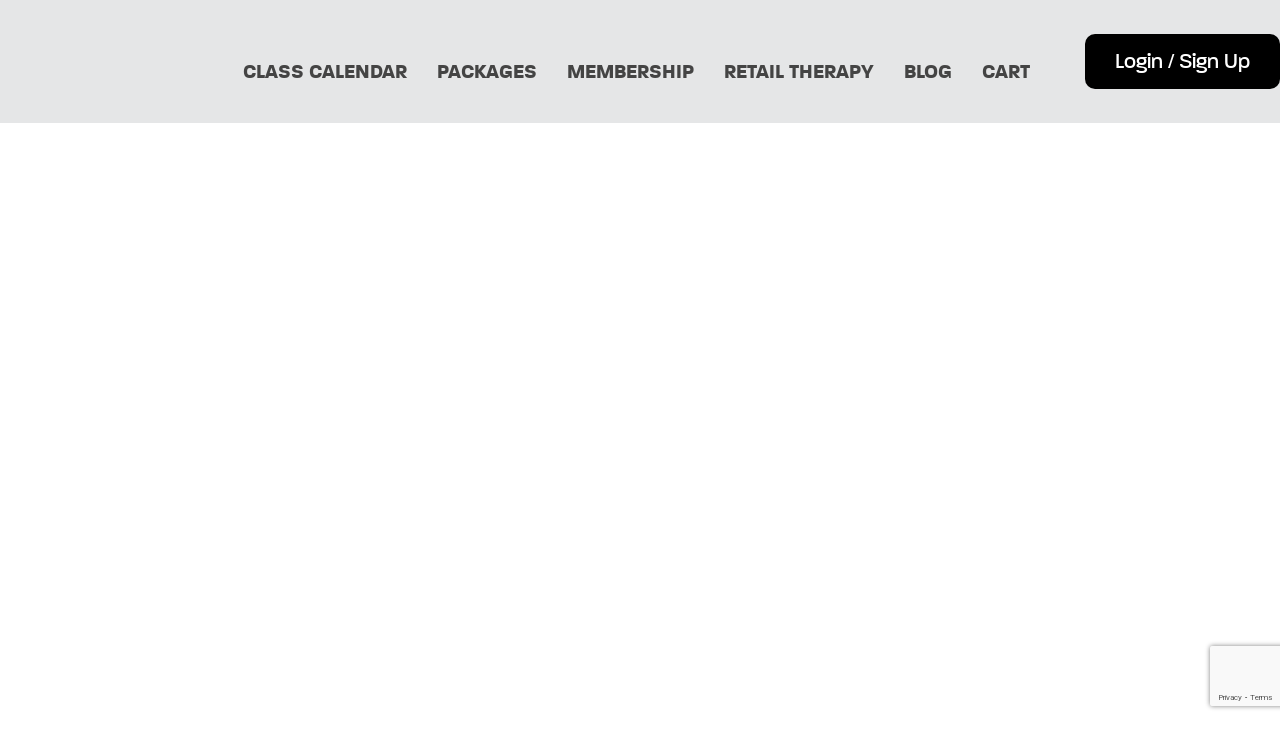

--- FILE ---
content_type: text/html; charset=UTF-8
request_url: https://fitnessbyoxy.com/events/jingle-bells-barre/
body_size: 20161
content:
<!doctype html>
<html class="no-js" lang="en-US">
<head>
<title>Jingle Bells Barre - Fitness By Oxy</title>
<meta charset="utf-8" />
<meta http-equiv="x-ua-compatible" content="ie=edge" />
<meta name="viewport" content="width=device-width, initial-scale=1.0" />
<link rel="apple-touch-icon" sizes="180x180" href="https://fitnessbyoxy.com/wp-content/themes/awi/icons/apple-touch-icon.png" />
<link rel="icon" type="image/png" sizes="32x32" href="https://fitnessbyoxy.com/wp-content/themes/awi/icons/favicon-32x32.png" />
<link rel="icon" type="image/png" sizes="16x16" href="https://fitnessbyoxy.com/wp-content/themes/awi/icons/favicon-16x16.png" />
<link rel="manifest" href="https://fitnessbyoxy.com/wp-content/themes/awi/icons/manifest.json" />
<link rel="mask-icon" href="https://fitnessbyoxy.com/wp-content/themes/awi/icons/safari-pinned-tab.svg" color="#d6ac4b" />
<link rel="shortcut icon" href="https://fitnessbyoxy.com/wp-content/themes/awi/icons/favicon.ico" />
<meta name="msapplication-config" content="https://fitnessbyoxy.com/wp-content/themes/awi/icons/browserconfig.xml" />
<meta name="theme-color" content="#ffffff" />

<link rel="apple-touch-icon" sizes="57x57" href="https://fitnessbyoxy.com/wp-content/themes/awi/img/favicons/apple-icon-57x57.png">
<link rel="apple-touch-icon" sizes="60x60" href="https://fitnessbyoxy.com/wp-content/themes/awi/img/favicons/apple-icon-60x60.png">
<link rel="apple-touch-icon" sizes="72x72" href="https://fitnessbyoxy.com/wp-content/themes/awi/img/favicons/apple-icon-72x72.png">
<link rel="apple-touch-icon" sizes="76x76" href="https://fitnessbyoxy.com/wp-content/themes/awi/img/favicons/apple-icon-76x76.png">
<link rel="apple-touch-icon" sizes="114x114" href="https://fitnessbyoxy.com/wp-content/themes/awi/img/favicons/apple-icon-114x114.png">
<link rel="apple-touch-icon" sizes="120x120" href="https://fitnessbyoxy.com/wp-content/themes/awi/img/favicons/apple-icon-120x120.png">
<link rel="apple-touch-icon" sizes="144x144" href="https://fitnessbyoxy.com/wp-content/themes/awi/img/favicons/apple-icon-144x144.png">
<link rel="apple-touch-icon" sizes="152x152" href="https://fitnessbyoxy.com/wp-content/themes/awi/img/favicons/apple-icon-152x152.png">
<link rel="apple-touch-icon" sizes="180x180" href="https://fitnessbyoxy.com/wp-content/themes/awi/img/favicons/apple-icon-180x180.png">
<link rel="icon" type="image/png" sizes="192x192"  href="https://fitnessbyoxy.com/wp-content/themes/awi/img/favicons/android-icon-192x192.png">
<link rel="icon" type="image/png" sizes="32x32" href="https://fitnessbyoxy.com/wp-content/themes/awi/img/favicons/favicon-32x32.png">
<link rel="icon" type="image/png" sizes="96x96" href="https://fitnessbyoxy.com/wp-content/themes/awi/img/favicons/favicon-96x96.png">
<link rel="icon" type="image/png" sizes="16x16" href="https://fitnessbyoxy.com/wp-content/themes/awi/img/favicons/favicon-16x16.png">
<link rel="manifest" href="https://fitnessbyoxy.com/wp-content/themes/awi/img/favicons/manifest.json">
<meta name="msapplication-TileColor" content="#ffffff">
<meta name="msapplication-TileImage" content="https://fitnessbyoxy.com/wp-content/themes/awi/img/favicons/ms-icon-144x144.png">
<meta name="theme-color" content="#ffffff">

<script src="https://www.google.com/recaptcha/api.js?render=6LftkhAdAAAAAEen10OkiPKn2hKburchgPzBK5F-"></script>
<!-- Global site tag (gtag.js) - Google Analytics -->
<script async src="https://www.googletagmanager.com/gtag/js?id=G-SGXYM86SSG"></script>
<script>
  window.dataLayer = window.dataLayer || [];
  function gtag(){dataLayer.push(arguments);}
  gtag('js', new Date());

  gtag('config', 'G-SGXYM86SSG');
</script>
<link rel="stylesheet" href="https://fitnessbyoxy.com/wp-content/themes/awi/css/style.css">
<link rel="stylesheet" href="https://fitnessbyoxy.com/wp-content/themes/awi/style.css">
<script data-cfasync="false" data-no-defer="1" data-no-minify="1" data-no-optimize="1">var ewww_webp_supported=!1;function check_webp_feature(A,e){var w;e=void 0!==e?e:function(){},ewww_webp_supported?e(ewww_webp_supported):((w=new Image).onload=function(){ewww_webp_supported=0<w.width&&0<w.height,e&&e(ewww_webp_supported)},w.onerror=function(){e&&e(!1)},w.src="data:image/webp;base64,"+{alpha:"UklGRkoAAABXRUJQVlA4WAoAAAAQAAAAAAAAAAAAQUxQSAwAAAARBxAR/Q9ERP8DAABWUDggGAAAABQBAJ0BKgEAAQAAAP4AAA3AAP7mtQAAAA=="}[A])}check_webp_feature("alpha");</script><script data-cfasync="false" data-no-defer="1" data-no-minify="1" data-no-optimize="1">var Arrive=function(c,w){"use strict";if(c.MutationObserver&&"undefined"!=typeof HTMLElement){var r,a=0,u=(r=HTMLElement.prototype.matches||HTMLElement.prototype.webkitMatchesSelector||HTMLElement.prototype.mozMatchesSelector||HTMLElement.prototype.msMatchesSelector,{matchesSelector:function(e,t){return e instanceof HTMLElement&&r.call(e,t)},addMethod:function(e,t,r){var a=e[t];e[t]=function(){return r.length==arguments.length?r.apply(this,arguments):"function"==typeof a?a.apply(this,arguments):void 0}},callCallbacks:function(e,t){t&&t.options.onceOnly&&1==t.firedElems.length&&(e=[e[0]]);for(var r,a=0;r=e[a];a++)r&&r.callback&&r.callback.call(r.elem,r.elem);t&&t.options.onceOnly&&1==t.firedElems.length&&t.me.unbindEventWithSelectorAndCallback.call(t.target,t.selector,t.callback)},checkChildNodesRecursively:function(e,t,r,a){for(var i,n=0;i=e[n];n++)r(i,t,a)&&a.push({callback:t.callback,elem:i}),0<i.childNodes.length&&u.checkChildNodesRecursively(i.childNodes,t,r,a)},mergeArrays:function(e,t){var r,a={};for(r in e)e.hasOwnProperty(r)&&(a[r]=e[r]);for(r in t)t.hasOwnProperty(r)&&(a[r]=t[r]);return a},toElementsArray:function(e){return e=void 0!==e&&("number"!=typeof e.length||e===c)?[e]:e}}),e=(l.prototype.addEvent=function(e,t,r,a){a={target:e,selector:t,options:r,callback:a,firedElems:[]};return this._beforeAdding&&this._beforeAdding(a),this._eventsBucket.push(a),a},l.prototype.removeEvent=function(e){for(var t,r=this._eventsBucket.length-1;t=this._eventsBucket[r];r--)e(t)&&(this._beforeRemoving&&this._beforeRemoving(t),(t=this._eventsBucket.splice(r,1))&&t.length&&(t[0].callback=null))},l.prototype.beforeAdding=function(e){this._beforeAdding=e},l.prototype.beforeRemoving=function(e){this._beforeRemoving=e},l),t=function(i,n){var o=new e,l=this,s={fireOnAttributesModification:!1};return o.beforeAdding(function(t){var e=t.target;e!==c.document&&e!==c||(e=document.getElementsByTagName("html")[0]);var r=new MutationObserver(function(e){n.call(this,e,t)}),a=i(t.options);r.observe(e,a),t.observer=r,t.me=l}),o.beforeRemoving(function(e){e.observer.disconnect()}),this.bindEvent=function(e,t,r){t=u.mergeArrays(s,t);for(var a=u.toElementsArray(this),i=0;i<a.length;i++)o.addEvent(a[i],e,t,r)},this.unbindEvent=function(){var r=u.toElementsArray(this);o.removeEvent(function(e){for(var t=0;t<r.length;t++)if(this===w||e.target===r[t])return!0;return!1})},this.unbindEventWithSelectorOrCallback=function(r){var a=u.toElementsArray(this),i=r,e="function"==typeof r?function(e){for(var t=0;t<a.length;t++)if((this===w||e.target===a[t])&&e.callback===i)return!0;return!1}:function(e){for(var t=0;t<a.length;t++)if((this===w||e.target===a[t])&&e.selector===r)return!0;return!1};o.removeEvent(e)},this.unbindEventWithSelectorAndCallback=function(r,a){var i=u.toElementsArray(this);o.removeEvent(function(e){for(var t=0;t<i.length;t++)if((this===w||e.target===i[t])&&e.selector===r&&e.callback===a)return!0;return!1})},this},i=new function(){var s={fireOnAttributesModification:!1,onceOnly:!1,existing:!1};function n(e,t,r){return!(!u.matchesSelector(e,t.selector)||(e._id===w&&(e._id=a++),-1!=t.firedElems.indexOf(e._id)))&&(t.firedElems.push(e._id),!0)}var c=(i=new t(function(e){var t={attributes:!1,childList:!0,subtree:!0};return e.fireOnAttributesModification&&(t.attributes=!0),t},function(e,i){e.forEach(function(e){var t=e.addedNodes,r=e.target,a=[];null!==t&&0<t.length?u.checkChildNodesRecursively(t,i,n,a):"attributes"===e.type&&n(r,i)&&a.push({callback:i.callback,elem:r}),u.callCallbacks(a,i)})})).bindEvent;return i.bindEvent=function(e,t,r){t=void 0===r?(r=t,s):u.mergeArrays(s,t);var a=u.toElementsArray(this);if(t.existing){for(var i=[],n=0;n<a.length;n++)for(var o=a[n].querySelectorAll(e),l=0;l<o.length;l++)i.push({callback:r,elem:o[l]});if(t.onceOnly&&i.length)return r.call(i[0].elem,i[0].elem);setTimeout(u.callCallbacks,1,i)}c.call(this,e,t,r)},i},o=new function(){var a={};function i(e,t){return u.matchesSelector(e,t.selector)}var n=(o=new t(function(){return{childList:!0,subtree:!0}},function(e,r){e.forEach(function(e){var t=e.removedNodes,e=[];null!==t&&0<t.length&&u.checkChildNodesRecursively(t,r,i,e),u.callCallbacks(e,r)})})).bindEvent;return o.bindEvent=function(e,t,r){t=void 0===r?(r=t,a):u.mergeArrays(a,t),n.call(this,e,t,r)},o};d(HTMLElement.prototype),d(NodeList.prototype),d(HTMLCollection.prototype),d(HTMLDocument.prototype),d(Window.prototype);var n={};return s(i,n,"unbindAllArrive"),s(o,n,"unbindAllLeave"),n}function l(){this._eventsBucket=[],this._beforeAdding=null,this._beforeRemoving=null}function s(e,t,r){u.addMethod(t,r,e.unbindEvent),u.addMethod(t,r,e.unbindEventWithSelectorOrCallback),u.addMethod(t,r,e.unbindEventWithSelectorAndCallback)}function d(e){e.arrive=i.bindEvent,s(i,e,"unbindArrive"),e.leave=o.bindEvent,s(o,e,"unbindLeave")}}(window,void 0),ewww_webp_supported=!1;function check_webp_feature(e,t){var r;ewww_webp_supported?t(ewww_webp_supported):((r=new Image).onload=function(){ewww_webp_supported=0<r.width&&0<r.height,t(ewww_webp_supported)},r.onerror=function(){t(!1)},r.src="data:image/webp;base64,"+{alpha:"UklGRkoAAABXRUJQVlA4WAoAAAAQAAAAAAAAAAAAQUxQSAwAAAARBxAR/Q9ERP8DAABWUDggGAAAABQBAJ0BKgEAAQAAAP4AAA3AAP7mtQAAAA==",animation:"UklGRlIAAABXRUJQVlA4WAoAAAASAAAAAAAAAAAAQU5JTQYAAAD/////AABBTk1GJgAAAAAAAAAAAAAAAAAAAGQAAABWUDhMDQAAAC8AAAAQBxAREYiI/gcA"}[e])}function ewwwLoadImages(e){if(e){for(var t=document.querySelectorAll(".batch-image img, .image-wrapper a, .ngg-pro-masonry-item a, .ngg-galleria-offscreen-seo-wrapper a"),r=0,a=t.length;r<a;r++)ewwwAttr(t[r],"data-src",t[r].getAttribute("data-webp")),ewwwAttr(t[r],"data-thumbnail",t[r].getAttribute("data-webp-thumbnail"));for(var i=document.querySelectorAll("div.woocommerce-product-gallery__image"),r=0,a=i.length;r<a;r++)ewwwAttr(i[r],"data-thumb",i[r].getAttribute("data-webp-thumb"))}for(var n=document.querySelectorAll("video"),r=0,a=n.length;r<a;r++)ewwwAttr(n[r],"poster",e?n[r].getAttribute("data-poster-webp"):n[r].getAttribute("data-poster-image"));for(var o,l=document.querySelectorAll("img.ewww_webp_lazy_load"),r=0,a=l.length;r<a;r++)e&&(ewwwAttr(l[r],"data-lazy-srcset",l[r].getAttribute("data-lazy-srcset-webp")),ewwwAttr(l[r],"data-srcset",l[r].getAttribute("data-srcset-webp")),ewwwAttr(l[r],"data-lazy-src",l[r].getAttribute("data-lazy-src-webp")),ewwwAttr(l[r],"data-src",l[r].getAttribute("data-src-webp")),ewwwAttr(l[r],"data-orig-file",l[r].getAttribute("data-webp-orig-file")),ewwwAttr(l[r],"data-medium-file",l[r].getAttribute("data-webp-medium-file")),ewwwAttr(l[r],"data-large-file",l[r].getAttribute("data-webp-large-file")),null!=(o=l[r].getAttribute("srcset"))&&!1!==o&&o.includes("R0lGOD")&&ewwwAttr(l[r],"src",l[r].getAttribute("data-lazy-src-webp"))),l[r].className=l[r].className.replace(/\bewww_webp_lazy_load\b/,"");for(var s=document.querySelectorAll(".ewww_webp"),r=0,a=s.length;r<a;r++)e?(ewwwAttr(s[r],"srcset",s[r].getAttribute("data-srcset-webp")),ewwwAttr(s[r],"src",s[r].getAttribute("data-src-webp")),ewwwAttr(s[r],"data-orig-file",s[r].getAttribute("data-webp-orig-file")),ewwwAttr(s[r],"data-medium-file",s[r].getAttribute("data-webp-medium-file")),ewwwAttr(s[r],"data-large-file",s[r].getAttribute("data-webp-large-file")),ewwwAttr(s[r],"data-large_image",s[r].getAttribute("data-webp-large_image")),ewwwAttr(s[r],"data-src",s[r].getAttribute("data-webp-src"))):(ewwwAttr(s[r],"srcset",s[r].getAttribute("data-srcset-img")),ewwwAttr(s[r],"src",s[r].getAttribute("data-src-img"))),s[r].className=s[r].className.replace(/\bewww_webp\b/,"ewww_webp_loaded");window.jQuery&&jQuery.fn.isotope&&jQuery.fn.imagesLoaded&&(jQuery(".fusion-posts-container-infinite").imagesLoaded(function(){jQuery(".fusion-posts-container-infinite").hasClass("isotope")&&jQuery(".fusion-posts-container-infinite").isotope()}),jQuery(".fusion-portfolio:not(.fusion-recent-works) .fusion-portfolio-wrapper").imagesLoaded(function(){jQuery(".fusion-portfolio:not(.fusion-recent-works) .fusion-portfolio-wrapper").isotope()}))}function ewwwWebPInit(e){ewwwLoadImages(e),ewwwNggLoadGalleries(e),document.arrive(".ewww_webp",function(){ewwwLoadImages(e)}),document.arrive(".ewww_webp_lazy_load",function(){ewwwLoadImages(e)}),document.arrive("videos",function(){ewwwLoadImages(e)}),"loading"==document.readyState?document.addEventListener("DOMContentLoaded",ewwwJSONParserInit):("undefined"!=typeof galleries&&ewwwNggParseGalleries(e),ewwwWooParseVariations(e))}function ewwwAttr(e,t,r){null!=r&&!1!==r&&e.setAttribute(t,r)}function ewwwJSONParserInit(){"undefined"!=typeof galleries&&check_webp_feature("alpha",ewwwNggParseGalleries),check_webp_feature("alpha",ewwwWooParseVariations)}function ewwwWooParseVariations(e){if(e)for(var t=document.querySelectorAll("form.variations_form"),r=0,a=t.length;r<a;r++){var i=t[r].getAttribute("data-product_variations"),n=!1;try{for(var o in i=JSON.parse(i))void 0!==i[o]&&void 0!==i[o].image&&(void 0!==i[o].image.src_webp&&(i[o].image.src=i[o].image.src_webp,n=!0),void 0!==i[o].image.srcset_webp&&(i[o].image.srcset=i[o].image.srcset_webp,n=!0),void 0!==i[o].image.full_src_webp&&(i[o].image.full_src=i[o].image.full_src_webp,n=!0),void 0!==i[o].image.gallery_thumbnail_src_webp&&(i[o].image.gallery_thumbnail_src=i[o].image.gallery_thumbnail_src_webp,n=!0),void 0!==i[o].image.thumb_src_webp&&(i[o].image.thumb_src=i[o].image.thumb_src_webp,n=!0));n&&ewwwAttr(t[r],"data-product_variations",JSON.stringify(i))}catch(e){}}}function ewwwNggParseGalleries(e){if(e)for(var t in galleries){var r=galleries[t];galleries[t].images_list=ewwwNggParseImageList(r.images_list)}}function ewwwNggLoadGalleries(e){e&&document.addEventListener("ngg.galleria.themeadded",function(e,t){window.ngg_galleria._create_backup=window.ngg_galleria.create,window.ngg_galleria.create=function(e,t){var r=$(e).data("id");return galleries["gallery_"+r].images_list=ewwwNggParseImageList(galleries["gallery_"+r].images_list),window.ngg_galleria._create_backup(e,t)}})}function ewwwNggParseImageList(e){for(var t in e){var r=e[t];if(void 0!==r["image-webp"]&&(e[t].image=r["image-webp"],delete e[t]["image-webp"]),void 0!==r["thumb-webp"]&&(e[t].thumb=r["thumb-webp"],delete e[t]["thumb-webp"]),void 0!==r.full_image_webp&&(e[t].full_image=r.full_image_webp,delete e[t].full_image_webp),void 0!==r.srcsets)for(var a in r.srcsets)nggSrcset=r.srcsets[a],void 0!==r.srcsets[a+"-webp"]&&(e[t].srcsets[a]=r.srcsets[a+"-webp"],delete e[t].srcsets[a+"-webp"]);if(void 0!==r.full_srcsets)for(var i in r.full_srcsets)nggFSrcset=r.full_srcsets[i],void 0!==r.full_srcsets[i+"-webp"]&&(e[t].full_srcsets[i]=r.full_srcsets[i+"-webp"],delete e[t].full_srcsets[i+"-webp"])}return e}check_webp_feature("alpha",ewwwWebPInit);</script><meta name='robots' content='index, follow, max-image-preview:large, max-snippet:-1, max-video-preview:-1' />
	<style>img:is([sizes="auto" i], [sizes^="auto," i]) { contain-intrinsic-size: 3000px 1500px }</style>
	
	<!-- This site is optimized with the Yoast SEO plugin v25.7 - https://yoast.com/wordpress/plugins/seo/ -->
	<title>Jingle Bells Barre - Fitness By Oxy</title>
	<link rel="canonical" href="https://fitnessbyoxy.com/events/jingle-bells-barre/" />
	<meta property="og:locale" content="en_US" />
	<meta property="og:type" content="article" />
	<meta property="og:title" content="Jingle Bells Barre - Fitness By Oxy" />
	<meta property="og:description" content="Join us for a Jingle Bells Barre Class with a festive themed playlist! Let&#8217;s light up the barre and bring that festive sparkle to our workout &nbsp;" />
	<meta property="og:url" content="https://fitnessbyoxy.com/events/jingle-bells-barre/" />
	<meta property="og:site_name" content="Fitness By Oxy" />
	<meta property="article:modified_time" content="2023-12-11T19:33:46+00:00" />
	<meta property="og:image" content="https://fitnessbyoxy.com/wp-content/uploads/2023/12/pexels-gary-spears-250177.jpg" />
	<meta property="og:image:width" content="1620" />
	<meta property="og:image:height" content="1080" />
	<meta property="og:image:type" content="image/jpeg" />
	<meta name="twitter:card" content="summary_large_image" />
	<script type="application/ld+json" class="yoast-schema-graph">{"@context":"https://schema.org","@graph":[{"@type":"WebPage","@id":"https://fitnessbyoxy.com/events/jingle-bells-barre/","url":"https://fitnessbyoxy.com/events/jingle-bells-barre/","name":"Jingle Bells Barre - Fitness By Oxy","isPartOf":{"@id":"https://fitnessbyoxy.com/#website"},"primaryImageOfPage":{"@id":"https://fitnessbyoxy.com/events/jingle-bells-barre/#primaryimage"},"image":{"@id":"https://fitnessbyoxy.com/events/jingle-bells-barre/#primaryimage"},"thumbnailUrl":"https://fitnessbyoxy.com/wp-content/uploads/2023/12/pexels-gary-spears-250177.jpg","datePublished":"2023-12-11T14:57:08+00:00","dateModified":"2023-12-11T19:33:46+00:00","breadcrumb":{"@id":"https://fitnessbyoxy.com/events/jingle-bells-barre/#breadcrumb"},"inLanguage":"en-US","potentialAction":[{"@type":"ReadAction","target":["https://fitnessbyoxy.com/events/jingle-bells-barre/"]}]},{"@type":"ImageObject","inLanguage":"en-US","@id":"https://fitnessbyoxy.com/events/jingle-bells-barre/#primaryimage","url":"https://fitnessbyoxy.com/wp-content/uploads/2023/12/pexels-gary-spears-250177.jpg","contentUrl":"https://fitnessbyoxy.com/wp-content/uploads/2023/12/pexels-gary-spears-250177.jpg","width":1620,"height":1080},{"@type":"BreadcrumbList","@id":"https://fitnessbyoxy.com/events/jingle-bells-barre/#breadcrumb","itemListElement":[{"@type":"ListItem","position":1,"name":"Home","item":"https://fitnessbyoxy.com/"},{"@type":"ListItem","position":2,"name":"Events","item":"https://fitnessbyoxy.com/events/"},{"@type":"ListItem","position":3,"name":"Jingle Bells Barre"}]},{"@type":"WebSite","@id":"https://fitnessbyoxy.com/#website","url":"https://fitnessbyoxy.com/","name":"Fitness By Oxy","description":"","potentialAction":[{"@type":"SearchAction","target":{"@type":"EntryPoint","urlTemplate":"https://fitnessbyoxy.com/?s={search_term_string}"},"query-input":{"@type":"PropertyValueSpecification","valueRequired":true,"valueName":"search_term_string"}}],"inLanguage":"en-US"}]}</script>
	<!-- / Yoast SEO plugin. -->


<link rel='dns-prefetch' href='//www.google.com' />
<link rel='dns-prefetch' href='//fonts.googleapis.com' />
<link rel="alternate" type="application/rss+xml" title="Fitness By Oxy &raquo; Feed" href="https://fitnessbyoxy.com/feed/" />
<link rel="alternate" type="application/rss+xml" title="Fitness By Oxy &raquo; Comments Feed" href="https://fitnessbyoxy.com/comments/feed/" />
<link rel="alternate" type="application/rss+xml" title="Fitness By Oxy &raquo; Jingle Bells Barre Comments Feed" href="https://fitnessbyoxy.com/events/jingle-bells-barre/feed/" />
<script type="text/javascript">
/* <![CDATA[ */
window._wpemojiSettings = {"baseUrl":"https:\/\/s.w.org\/images\/core\/emoji\/16.0.1\/72x72\/","ext":".png","svgUrl":"https:\/\/s.w.org\/images\/core\/emoji\/16.0.1\/svg\/","svgExt":".svg","source":{"concatemoji":"https:\/\/fitnessbyoxy.com\/wp-includes\/js\/wp-emoji-release.min.js"}};
/*! This file is auto-generated */
!function(s,n){var o,i,e;function c(e){try{var t={supportTests:e,timestamp:(new Date).valueOf()};sessionStorage.setItem(o,JSON.stringify(t))}catch(e){}}function p(e,t,n){e.clearRect(0,0,e.canvas.width,e.canvas.height),e.fillText(t,0,0);var t=new Uint32Array(e.getImageData(0,0,e.canvas.width,e.canvas.height).data),a=(e.clearRect(0,0,e.canvas.width,e.canvas.height),e.fillText(n,0,0),new Uint32Array(e.getImageData(0,0,e.canvas.width,e.canvas.height).data));return t.every(function(e,t){return e===a[t]})}function u(e,t){e.clearRect(0,0,e.canvas.width,e.canvas.height),e.fillText(t,0,0);for(var n=e.getImageData(16,16,1,1),a=0;a<n.data.length;a++)if(0!==n.data[a])return!1;return!0}function f(e,t,n,a){switch(t){case"flag":return n(e,"\ud83c\udff3\ufe0f\u200d\u26a7\ufe0f","\ud83c\udff3\ufe0f\u200b\u26a7\ufe0f")?!1:!n(e,"\ud83c\udde8\ud83c\uddf6","\ud83c\udde8\u200b\ud83c\uddf6")&&!n(e,"\ud83c\udff4\udb40\udc67\udb40\udc62\udb40\udc65\udb40\udc6e\udb40\udc67\udb40\udc7f","\ud83c\udff4\u200b\udb40\udc67\u200b\udb40\udc62\u200b\udb40\udc65\u200b\udb40\udc6e\u200b\udb40\udc67\u200b\udb40\udc7f");case"emoji":return!a(e,"\ud83e\udedf")}return!1}function g(e,t,n,a){var r="undefined"!=typeof WorkerGlobalScope&&self instanceof WorkerGlobalScope?new OffscreenCanvas(300,150):s.createElement("canvas"),o=r.getContext("2d",{willReadFrequently:!0}),i=(o.textBaseline="top",o.font="600 32px Arial",{});return e.forEach(function(e){i[e]=t(o,e,n,a)}),i}function t(e){var t=s.createElement("script");t.src=e,t.defer=!0,s.head.appendChild(t)}"undefined"!=typeof Promise&&(o="wpEmojiSettingsSupports",i=["flag","emoji"],n.supports={everything:!0,everythingExceptFlag:!0},e=new Promise(function(e){s.addEventListener("DOMContentLoaded",e,{once:!0})}),new Promise(function(t){var n=function(){try{var e=JSON.parse(sessionStorage.getItem(o));if("object"==typeof e&&"number"==typeof e.timestamp&&(new Date).valueOf()<e.timestamp+604800&&"object"==typeof e.supportTests)return e.supportTests}catch(e){}return null}();if(!n){if("undefined"!=typeof Worker&&"undefined"!=typeof OffscreenCanvas&&"undefined"!=typeof URL&&URL.createObjectURL&&"undefined"!=typeof Blob)try{var e="postMessage("+g.toString()+"("+[JSON.stringify(i),f.toString(),p.toString(),u.toString()].join(",")+"));",a=new Blob([e],{type:"text/javascript"}),r=new Worker(URL.createObjectURL(a),{name:"wpTestEmojiSupports"});return void(r.onmessage=function(e){c(n=e.data),r.terminate(),t(n)})}catch(e){}c(n=g(i,f,p,u))}t(n)}).then(function(e){for(var t in e)n.supports[t]=e[t],n.supports.everything=n.supports.everything&&n.supports[t],"flag"!==t&&(n.supports.everythingExceptFlag=n.supports.everythingExceptFlag&&n.supports[t]);n.supports.everythingExceptFlag=n.supports.everythingExceptFlag&&!n.supports.flag,n.DOMReady=!1,n.readyCallback=function(){n.DOMReady=!0}}).then(function(){return e}).then(function(){var e;n.supports.everything||(n.readyCallback(),(e=n.source||{}).concatemoji?t(e.concatemoji):e.wpemoji&&e.twemoji&&(t(e.twemoji),t(e.wpemoji)))}))}((window,document),window._wpemojiSettings);
/* ]]> */
</script>
<link rel="https://api.w.org/" href="https://fitnessbyoxy.com/wp-json/" /><link rel="alternate" title="JSON" type="application/json" href="https://fitnessbyoxy.com/wp-json/wp/v2/mec-events/3234" /><link rel="EditURI" type="application/rsd+xml" title="RSD" href="https://fitnessbyoxy.com/xmlrpc.php?rsd" />

<link rel='shortlink' href='https://fitnessbyoxy.com/?p=3234' />
<link rel="alternate" title="oEmbed (JSON)" type="application/json+oembed" href="https://fitnessbyoxy.com/wp-json/oembed/1.0/embed?url=https%3A%2F%2Ffitnessbyoxy.com%2Fevents%2Fjingle-bells-barre%2F" />
<link rel="alternate" title="oEmbed (XML)" type="text/xml+oembed" href="https://fitnessbyoxy.com/wp-json/oembed/1.0/embed?url=https%3A%2F%2Ffitnessbyoxy.com%2Fevents%2Fjingle-bells-barre%2F&#038;format=xml" />
<script type="text/javascript">
(function(url){
	if(/(?:Chrome\/26\.0\.1410\.63 Safari\/537\.31|WordfenceTestMonBot)/.test(navigator.userAgent)){ return; }
	var addEvent = function(evt, handler) {
		if (window.addEventListener) {
			document.addEventListener(evt, handler, false);
		} else if (window.attachEvent) {
			document.attachEvent('on' + evt, handler);
		}
	};
	var removeEvent = function(evt, handler) {
		if (window.removeEventListener) {
			document.removeEventListener(evt, handler, false);
		} else if (window.detachEvent) {
			document.detachEvent('on' + evt, handler);
		}
	};
	var evts = 'contextmenu dblclick drag dragend dragenter dragleave dragover dragstart drop keydown keypress keyup mousedown mousemove mouseout mouseover mouseup mousewheel scroll'.split(' ');
	var logHuman = function() {
		if (window.wfLogHumanRan) { return; }
		window.wfLogHumanRan = true;
		var wfscr = document.createElement('script');
		wfscr.type = 'text/javascript';
		wfscr.async = true;
		wfscr.src = url + '&r=' + Math.random();
		(document.getElementsByTagName('head')[0]||document.getElementsByTagName('body')[0]).appendChild(wfscr);
		for (var i = 0; i < evts.length; i++) {
			removeEvent(evts[i], logHuman);
		}
	};
	for (var i = 0; i < evts.length; i++) {
		addEvent(evts[i], logHuman);
	}
})('//fitnessbyoxy.com/?wordfence_lh=1&hid=5771C20A8CA98BC5ADF6050EEFD03DE0');
</script>	<noscript><style>.woocommerce-product-gallery{ opacity: 1 !important; }</style></noscript>
	<noscript><style>.lazyload[data-src]{display:none !important;}</style></noscript><style>.lazyload{background-image:none !important;}.lazyload:before{background-image:none !important;}</style><style>.wp-block-gallery.is-cropped .blocks-gallery-item picture{height:100%;width:100%;}</style>		<style type="text/css" id="wp-custom-css">
			.woocommerce ul.products li.product a img{
    max-height: 400px;
    width: auto;
    margin: 0 auto;
}
.products .post-30 a{
	pointer-events: all!important;
}
.woocommerce ul.products li.product .button {
    height: auto;
}
.loginsignup{
	border-radius: 10px!important;
    margin-left: 10px!important;
}
.right_header{
	align-items:center;
}
header .container{
	max-width:1600px
}		</style>
		<style type="text/css">.mec-wrap, .mec-wrap div:not([class^="elementor-"]), .lity-container, .mec-wrap h1, .mec-wrap h2, .mec-wrap h3, .mec-wrap h4, .mec-wrap h5, .mec-wrap h6, .entry-content .mec-wrap h1, .entry-content .mec-wrap h2, .entry-content .mec-wrap h3, .entry-content .mec-wrap h4, .entry-content .mec-wrap h5, .entry-content .mec-wrap h6, .mec-wrap .mec-totalcal-box input[type="submit"], .mec-wrap .mec-totalcal-box .mec-totalcal-view span, .mec-agenda-event-title a, .lity-content .mec-events-meta-group-booking select, .lity-content .mec-book-ticket-variation h5, .lity-content .mec-events-meta-group-booking input[type="number"], .lity-content .mec-events-meta-group-booking input[type="text"], .lity-content .mec-events-meta-group-booking input[type="email"],.mec-organizer-item a { font-family: "Montserrat", -apple-system, BlinkMacSystemFont, "Segoe UI", Roboto, sans-serif;}.mec-event-content p, .mec-search-bar-result .mec-event-detail{ font-family: Roboto, sans-serif;} .mec-wrap .mec-totalcal-box input, .mec-wrap .mec-totalcal-box select, .mec-checkboxes-search .mec-searchbar-category-wrap, .mec-wrap .mec-totalcal-box .mec-totalcal-view span { font-family: "Roboto", Helvetica, Arial, sans-serif; }.mec-event-grid-modern .event-grid-modern-head .mec-event-day, .mec-event-list-minimal .mec-time-details, .mec-event-list-minimal .mec-event-detail, .mec-event-list-modern .mec-event-detail, .mec-event-grid-minimal .mec-time-details, .mec-event-grid-minimal .mec-event-detail, .mec-event-grid-simple .mec-event-detail, .mec-event-cover-modern .mec-event-place, .mec-event-cover-clean .mec-event-place, .mec-calendar .mec-event-article .mec-localtime-details div, .mec-calendar .mec-event-article .mec-event-detail, .mec-calendar.mec-calendar-daily .mec-calendar-d-top h2, .mec-calendar.mec-calendar-daily .mec-calendar-d-top h3, .mec-toggle-item-col .mec-event-day, .mec-weather-summary-temp { font-family: "Roboto", sans-serif; } .mec-fes-form, .mec-fes-list, .mec-fes-form input, .mec-event-date .mec-tooltip .box, .mec-event-status .mec-tooltip .box, .ui-datepicker.ui-widget, .mec-fes-form button[type="submit"].mec-fes-sub-button, .mec-wrap .mec-timeline-events-container p, .mec-wrap .mec-timeline-events-container h4, .mec-wrap .mec-timeline-events-container div, .mec-wrap .mec-timeline-events-container a, .mec-wrap .mec-timeline-events-container span { font-family: -apple-system, BlinkMacSystemFont, "Segoe UI", Roboto, sans-serif !important; }.mec-event-grid-minimal .mec-modal-booking-button:hover, .mec-events-timeline-wrap .mec-organizer-item a, .mec-events-timeline-wrap .mec-organizer-item:after, .mec-events-timeline-wrap .mec-shortcode-organizers i, .mec-timeline-event .mec-modal-booking-button, .mec-wrap .mec-map-lightbox-wp.mec-event-list-classic .mec-event-date, .mec-timetable-t2-col .mec-modal-booking-button:hover, .mec-event-container-classic .mec-modal-booking-button:hover, .mec-calendar-events-side .mec-modal-booking-button:hover, .mec-event-grid-yearly  .mec-modal-booking-button, .mec-events-agenda .mec-modal-booking-button, .mec-event-grid-simple .mec-modal-booking-button, .mec-event-list-minimal  .mec-modal-booking-button:hover, .mec-timeline-month-divider,  .mec-wrap.colorskin-custom .mec-totalcal-box .mec-totalcal-view span:hover,.mec-wrap.colorskin-custom .mec-calendar.mec-event-calendar-classic .mec-selected-day,.mec-wrap.colorskin-custom .mec-color, .mec-wrap.colorskin-custom .mec-event-sharing-wrap .mec-event-sharing > li:hover a, .mec-wrap.colorskin-custom .mec-color-hover:hover, .mec-wrap.colorskin-custom .mec-color-before *:before ,.mec-wrap.colorskin-custom .mec-widget .mec-event-grid-classic.owl-carousel .owl-nav i,.mec-wrap.colorskin-custom .mec-event-list-classic a.magicmore:hover,.mec-wrap.colorskin-custom .mec-event-grid-simple:hover .mec-event-title,.mec-wrap.colorskin-custom .mec-single-event .mec-event-meta dd.mec-events-event-categories:before,.mec-wrap.colorskin-custom .mec-single-event-date:before,.mec-wrap.colorskin-custom .mec-single-event-time:before,.mec-wrap.colorskin-custom .mec-events-meta-group.mec-events-meta-group-venue:before,.mec-wrap.colorskin-custom .mec-calendar .mec-calendar-side .mec-previous-month i,.mec-wrap.colorskin-custom .mec-calendar .mec-calendar-side .mec-next-month:hover,.mec-wrap.colorskin-custom .mec-calendar .mec-calendar-side .mec-previous-month:hover,.mec-wrap.colorskin-custom .mec-calendar .mec-calendar-side .mec-next-month:hover,.mec-wrap.colorskin-custom .mec-calendar.mec-event-calendar-classic dt.mec-selected-day:hover,.mec-wrap.colorskin-custom .mec-infowindow-wp h5 a:hover, .colorskin-custom .mec-events-meta-group-countdown .mec-end-counts h3,.mec-calendar .mec-calendar-side .mec-next-month i,.mec-wrap .mec-totalcal-box i,.mec-calendar .mec-event-article .mec-event-title a:hover,.mec-attendees-list-details .mec-attendee-profile-link a:hover,.mec-wrap.colorskin-custom .mec-next-event-details li i, .mec-next-event-details i:before, .mec-marker-infowindow-wp .mec-marker-infowindow-count, .mec-next-event-details a,.mec-wrap.colorskin-custom .mec-events-masonry-cats a.mec-masonry-cat-selected,.lity .mec-color,.lity .mec-color-before :before,.lity .mec-color-hover:hover,.lity .mec-wrap .mec-color,.lity .mec-wrap .mec-color-before :before,.lity .mec-wrap .mec-color-hover:hover,.leaflet-popup-content .mec-color,.leaflet-popup-content .mec-color-before :before,.leaflet-popup-content .mec-color-hover:hover,.leaflet-popup-content .mec-wrap .mec-color,.leaflet-popup-content .mec-wrap .mec-color-before :before,.leaflet-popup-content .mec-wrap .mec-color-hover:hover, .mec-calendar.mec-calendar-daily .mec-calendar-d-table .mec-daily-view-day.mec-daily-view-day-active.mec-color, .mec-map-boxshow div .mec-map-view-event-detail.mec-event-detail i,.mec-map-boxshow div .mec-map-view-event-detail.mec-event-detail:hover,.mec-map-boxshow .mec-color,.mec-map-boxshow .mec-color-before :before,.mec-map-boxshow .mec-color-hover:hover,.mec-map-boxshow .mec-wrap .mec-color,.mec-map-boxshow .mec-wrap .mec-color-before :before,.mec-map-boxshow .mec-wrap .mec-color-hover:hover, .mec-choosen-time-message, .mec-booking-calendar-month-navigation .mec-next-month:hover, .mec-booking-calendar-month-navigation .mec-previous-month:hover, .mec-yearly-view-wrap .mec-agenda-event-title a:hover, .mec-yearly-view-wrap .mec-yearly-title-sec .mec-next-year i, .mec-yearly-view-wrap .mec-yearly-title-sec .mec-previous-year i, .mec-yearly-view-wrap .mec-yearly-title-sec .mec-next-year:hover, .mec-yearly-view-wrap .mec-yearly-title-sec .mec-previous-year:hover, .mec-av-spot .mec-av-spot-head .mec-av-spot-box span, .mec-wrap.colorskin-custom .mec-calendar .mec-calendar-side .mec-previous-month:hover .mec-load-month-link, .mec-wrap.colorskin-custom .mec-calendar .mec-calendar-side .mec-next-month:hover .mec-load-month-link, .mec-yearly-view-wrap .mec-yearly-title-sec .mec-previous-year:hover .mec-load-month-link, .mec-yearly-view-wrap .mec-yearly-title-sec .mec-next-year:hover .mec-load-month-link, .mec-skin-list-events-container .mec-data-fields-tooltip .mec-data-fields-tooltip-box ul .mec-event-data-field-item a{color: #f16639}.mec-skin-carousel-container .mec-event-footer-carousel-type3 .mec-modal-booking-button:hover, .mec-wrap.colorskin-custom .mec-event-sharing .mec-event-share:hover .event-sharing-icon,.mec-wrap.colorskin-custom .mec-event-grid-clean .mec-event-date,.mec-wrap.colorskin-custom .mec-event-list-modern .mec-event-sharing > li:hover a i,.mec-wrap.colorskin-custom .mec-event-list-modern .mec-event-sharing .mec-event-share:hover .mec-event-sharing-icon,.mec-wrap.colorskin-custom .mec-event-list-modern .mec-event-sharing li:hover a i,.mec-wrap.colorskin-custom .mec-calendar:not(.mec-event-calendar-classic) .mec-selected-day,.mec-wrap.colorskin-custom .mec-calendar .mec-selected-day:hover,.mec-wrap.colorskin-custom .mec-calendar .mec-calendar-row  dt.mec-has-event:hover,.mec-wrap.colorskin-custom .mec-calendar .mec-has-event:after, .mec-wrap.colorskin-custom .mec-bg-color, .mec-wrap.colorskin-custom .mec-bg-color-hover:hover, .colorskin-custom .mec-event-sharing-wrap:hover > li, .mec-wrap.colorskin-custom .mec-totalcal-box .mec-totalcal-view span.mec-totalcalview-selected,.mec-wrap .flip-clock-wrapper ul li a div div.inn,.mec-wrap .mec-totalcal-box .mec-totalcal-view span.mec-totalcalview-selected,.event-carousel-type1-head .mec-event-date-carousel,.mec-event-countdown-style3 .mec-event-date,#wrap .mec-wrap article.mec-event-countdown-style1,.mec-event-countdown-style1 .mec-event-countdown-part3 a.mec-event-button,.mec-wrap .mec-event-countdown-style2,.mec-map-get-direction-btn-cnt input[type="submit"],.mec-booking button,span.mec-marker-wrap,.mec-wrap.colorskin-custom .mec-timeline-events-container .mec-timeline-event-date:before, .mec-has-event-for-booking.mec-active .mec-calendar-novel-selected-day, .mec-booking-tooltip.multiple-time .mec-booking-calendar-date.mec-active, .mec-booking-tooltip.multiple-time .mec-booking-calendar-date:hover, .mec-ongoing-normal-label, .mec-calendar .mec-has-event:after, .mec-event-list-modern .mec-event-sharing li:hover .telegram{background-color: #f16639;}.mec-booking-tooltip.multiple-time .mec-booking-calendar-date:hover, .mec-calendar-day.mec-active .mec-booking-tooltip.multiple-time .mec-booking-calendar-date.mec-active{ background-color: #f16639;}.mec-skin-carousel-container .mec-event-footer-carousel-type3 .mec-modal-booking-button:hover, .mec-timeline-month-divider, .mec-wrap.colorskin-custom .mec-single-event .mec-speakers-details ul li .mec-speaker-avatar a:hover img,.mec-wrap.colorskin-custom .mec-event-list-modern .mec-event-sharing > li:hover a i,.mec-wrap.colorskin-custom .mec-event-list-modern .mec-event-sharing .mec-event-share:hover .mec-event-sharing-icon,.mec-wrap.colorskin-custom .mec-event-list-standard .mec-month-divider span:before,.mec-wrap.colorskin-custom .mec-single-event .mec-social-single:before,.mec-wrap.colorskin-custom .mec-single-event .mec-frontbox-title:before,.mec-wrap.colorskin-custom .mec-calendar .mec-calendar-events-side .mec-table-side-day, .mec-wrap.colorskin-custom .mec-border-color, .mec-wrap.colorskin-custom .mec-border-color-hover:hover, .colorskin-custom .mec-single-event .mec-frontbox-title:before, .colorskin-custom .mec-single-event .mec-wrap-checkout h4:before, .colorskin-custom .mec-single-event .mec-events-meta-group-booking form > h4:before, .mec-wrap.colorskin-custom .mec-totalcal-box .mec-totalcal-view span.mec-totalcalview-selected,.mec-wrap .mec-totalcal-box .mec-totalcal-view span.mec-totalcalview-selected,.event-carousel-type1-head .mec-event-date-carousel:after,.mec-wrap.colorskin-custom .mec-events-masonry-cats a.mec-masonry-cat-selected, .mec-marker-infowindow-wp .mec-marker-infowindow-count, .mec-wrap.colorskin-custom .mec-events-masonry-cats a:hover, .mec-has-event-for-booking .mec-calendar-novel-selected-day, .mec-booking-tooltip.multiple-time .mec-booking-calendar-date.mec-active, .mec-booking-tooltip.multiple-time .mec-booking-calendar-date:hover, .mec-virtual-event-history h3:before, .mec-booking-tooltip.multiple-time .mec-booking-calendar-date:hover, .mec-calendar-day.mec-active .mec-booking-tooltip.multiple-time .mec-booking-calendar-date.mec-active, .mec-rsvp-form-box form > h4:before, .mec-wrap .mec-box-title::before, .mec-box-title::before  {border-color: #f16639;}.mec-wrap.colorskin-custom .mec-event-countdown-style3 .mec-event-date:after,.mec-wrap.colorskin-custom .mec-month-divider span:before, .mec-calendar.mec-event-container-simple dl dt.mec-selected-day, .mec-calendar.mec-event-container-simple dl dt.mec-selected-day:hover{border-bottom-color:#f16639;}.mec-wrap.colorskin-custom  article.mec-event-countdown-style1 .mec-event-countdown-part2:after{border-color: transparent transparent transparent #f16639;}.mec-wrap.colorskin-custom .mec-box-shadow-color { box-shadow: 0 4px 22px -7px #f16639;}.mec-events-timeline-wrap .mec-shortcode-organizers, .mec-timeline-event .mec-modal-booking-button, .mec-events-timeline-wrap:before, .mec-wrap.colorskin-custom .mec-timeline-event-local-time, .mec-wrap.colorskin-custom .mec-timeline-event-time ,.mec-wrap.colorskin-custom .mec-timeline-event-location,.mec-choosen-time-message { background: rgba(241,102,57,.11);}.mec-wrap.colorskin-custom .mec-timeline-events-container .mec-timeline-event-date:after { background: rgba(241,102,57,.3);}</style></head>
<body class="wp-singular mec-events-template-default single single-mec-events postid-3234 wp-theme-awi theme-awi woocommerce-no-js">
<script data-cfasync="false" data-no-defer="1" data-no-minify="1" data-no-optimize="1">if(typeof ewww_webp_supported==="undefined"){var ewww_webp_supported=!1}if(ewww_webp_supported){document.body.classList.add("webp-support")}</script>
	<style>
		.account_nav{
			position:absolute;
			right:0;
			width:260px;
			top:0;
			cursor:pointer;
			text-align: right;
		}
		.account_nav span {
		    display: inline-block;
		    padding: 10px 20px;
		    background: #000;
		    color: #fff;
		    font-size:18px;
		}
		.account_nav ul{
			margin:0;
			display: none;
			list-style: none;
		}
		.account_nav ul li{
			margin:0;
			padding:0;
		}
		.account_nav ul li a{
			padding:10px 30px;
			display: inline-block;
			background:#232121;
			width:100%;
    		color: #73e831;
		}
		.account_nav ul li a:hover{
			background:#4f4d4d;
		}
		.account_nav:hover ul{
			display: block
		}
		header .container{
			position: relative;
		}
		#popup_new_client{
			position: fixed;
			top:0;
			left:0;
			width:100%;
			height:100%;
			background-color:rgba(0,0,0,.5);
		    align-items: center;
		    justify-content: center;
    		z-index: 99999999999;
		}
		.popup_new_client_content{
			background:#fff;
    		padding: 20px 40px;
		    position: relative;
		    max-width: 800px;
		    width: 100%;
		}
		#close_popup_new_client{
			position: absolute;
			width:40px;
			height:40px;
			display: flex;
			align-items: center;
			justify-content: center;
			top:0;
			right:0;
			background:#000;
			font-weight:bold;
		}
		.popup_new_client_content h2{
			margin-top:20px;
    		color: #ff6624;
    		margin-bottom:0;
		}

		#cant_sign_up{
			position: fixed;
			top:0;
			left:0;
			width:100%;
			height:100%;
			background-color:rgba(0,0,0,.5);
		    align-items: center;
		    justify-content: center;
    		z-index: 99999999999;
		}
		.popup_cant_sign_up_content{
			background:#fff;
    		padding: 20px 40px;
		    position: relative;
		    max-width: 800px;
		    width: 100%;
		}
		#close_popup_cant_sign_up{
			position: absolute;
			width:40px;
			height:40px;
			display: flex;
			align-items: center;
			justify-content: center;
			top:0;
			right:0;
			background:#000;
			font-weight:bold;
		}
		.popup_cant_sign_up_content h2{
			margin-top:20px;
    		color: #ff6624;
    		margin-bottom:0;
		}
	</style>
<link rel="stylesheet" href="https://cdnjs.cloudflare.com/ajax/libs/font-awesome/4.7.0/css/font-awesome.min.css">
<header class="header">
	<div class="container">
		<a href="https://fitnessbyoxy.com" class="logo"><picture><source   type="image/webp" data-srcset="https://fitnessbyoxy.com/wp-content/themes/awi/img/logo.png.webp"><img style="max-width:200px" src="[data-uri]" data-eio="p" data-src="https://fitnessbyoxy.com/wp-content/themes/awi/img/logo.png" decoding="async" class="lazyload" data-eio-rwidth="1259" data-eio-rheight="538"></picture><noscript><img style="max-width:200px" src="https://fitnessbyoxy.com/wp-content/themes/awi/img/logo.png" data-eio="l"></noscript></a>
		<div class="right_header">
			<nav class="nav">
								<div class="menu-main-nav-container"><ul id="menu-main-nav" class="awiNav"><li id="menu-item-213" class="menu-item menu-item-type-post_type menu-item-object-page menu-item-213"><a href="https://fitnessbyoxy.com/class-calendar/">Class Calendar</a></li>
<li id="menu-item-1091" class="menu-item menu-item-type-post_type menu-item-object-page menu-item-1091"><a href="https://fitnessbyoxy.com/packages/">Packages</a></li>
<li id="menu-item-2295" class="menu-item menu-item-type-post_type menu-item-object-product menu-item-2295"><a href="https://fitnessbyoxy.com/product/membership/">Membership</a></li>
<li id="menu-item-315" class="menu-item menu-item-type-post_type menu-item-object-page menu-item-315"><a href="https://fitnessbyoxy.com/shop-retail-therapy/">Retail Therapy</a></li>
<li id="menu-item-12" class="menu-item menu-item-type-post_type menu-item-object-page current_page_parent menu-item-12"><a href="https://fitnessbyoxy.com/blog/">Blog</a></li>
<li id="menu-item-352" class="menu-item menu-item-type-post_type menu-item-object-page menu-item-352"><a href="https://fitnessbyoxy.com/cart/">Cart</a></li>
</ul></div>			</nav>
			      
      <div class="cant_sign_up" style="display: none;">
	      <div id="cant_sign_up" style="display: flex;">
	      	<div class="popup_cant_sign_up_content">
	      		<a href="#" id="close_popup_cant_sign_up">X</a>
	      		<h2>Thank you for your interest in the class!</h2>
	      		<p>Sign-up is available up to 3 hours before every class. If you would like to request a late registration, please contact Oxy at <a href="/cdn-cgi/l/email-protection#bfd9d6cbd1daccccddc6d0c7c6ffd8d2ded6d391dcd0d2"><span class="__cf_email__" data-cfemail="2a4c435e444f595948534552536a4d474b434604494547">[email&#160;protected]</span></a></p>
	      	</div>
	      </div>
	    </div>
    	<a href="https://fitnessbyoxy.com/register/" class="button loginsignup">Login / Sign Up</a>
  
      		</div>
	</div>
</header>

    <section id="main-content" class="mec-container">

        
        
            <div class="mec-wrap colorskin-custom clearfix " id="mec_skin_5000">
		<article class="row mec-single-event">

		<!-- start breadcrumbs -->
				<!-- end breadcrumbs -->

		<div class="col-md-8">
			<div class="mec-events-event-image"><picture><source  sizes='(max-width: 1620px) 100vw, 1620px' type="image/webp" data-srcset="https://fitnessbyoxy.com/wp-content/uploads/2023/12/pexels-gary-spears-250177.jpg.webp 1620w, https://fitnessbyoxy.com/wp-content/uploads/2023/12/pexels-gary-spears-250177-300x200.jpg.webp 300w, https://fitnessbyoxy.com/wp-content/uploads/2023/12/pexels-gary-spears-250177-1024x683.jpg.webp 1024w, https://fitnessbyoxy.com/wp-content/uploads/2023/12/pexels-gary-spears-250177-768x512.jpg.webp 768w, https://fitnessbyoxy.com/wp-content/uploads/2023/12/pexels-gary-spears-250177-391x260.jpg.webp 391w, https://fitnessbyoxy.com/wp-content/uploads/2023/12/pexels-gary-spears-250177-1536x1024.jpg.webp 1536w, https://fitnessbyoxy.com/wp-content/uploads/2023/12/pexels-gary-spears-250177-600x400.jpg.webp 600w"><img width="1620" height="1080" src="[data-uri]" class="attachment-full size-full wp-post-image lazyload" alt="" data-mec-postid="3234" decoding="async"   data-eio="p" data-src="https://fitnessbyoxy.com/wp-content/uploads/2023/12/pexels-gary-spears-250177.jpg" data-srcset="https://fitnessbyoxy.com/wp-content/uploads/2023/12/pexels-gary-spears-250177.jpg 1620w, https://fitnessbyoxy.com/wp-content/uploads/2023/12/pexels-gary-spears-250177-300x200.jpg 300w, https://fitnessbyoxy.com/wp-content/uploads/2023/12/pexels-gary-spears-250177-1024x683.jpg 1024w, https://fitnessbyoxy.com/wp-content/uploads/2023/12/pexels-gary-spears-250177-768x512.jpg 768w, https://fitnessbyoxy.com/wp-content/uploads/2023/12/pexels-gary-spears-250177-391x260.jpg 391w, https://fitnessbyoxy.com/wp-content/uploads/2023/12/pexels-gary-spears-250177-1536x1024.jpg 1536w, https://fitnessbyoxy.com/wp-content/uploads/2023/12/pexels-gary-spears-250177-600x400.jpg 600w" data-sizes="auto" data-eio-rwidth="1620" data-eio-rheight="1080" /></picture><noscript><img width="1620" height="1080" src="https://fitnessbyoxy.com/wp-content/uploads/2023/12/pexels-gary-spears-250177.jpg" class="attachment-full size-full wp-post-image" alt="" data-mec-postid="3234" decoding="async" srcset="https://fitnessbyoxy.com/wp-content/uploads/2023/12/pexels-gary-spears-250177.jpg 1620w, https://fitnessbyoxy.com/wp-content/uploads/2023/12/pexels-gary-spears-250177-300x200.jpg 300w, https://fitnessbyoxy.com/wp-content/uploads/2023/12/pexels-gary-spears-250177-1024x683.jpg 1024w, https://fitnessbyoxy.com/wp-content/uploads/2023/12/pexels-gary-spears-250177-768x512.jpg 768w, https://fitnessbyoxy.com/wp-content/uploads/2023/12/pexels-gary-spears-250177-391x260.jpg 391w, https://fitnessbyoxy.com/wp-content/uploads/2023/12/pexels-gary-spears-250177-1536x1024.jpg 1536w, https://fitnessbyoxy.com/wp-content/uploads/2023/12/pexels-gary-spears-250177-600x400.jpg 600w" sizes="(max-width: 1620px) 100vw, 1620px" data-eio="l" /></noscript></div>
			<div class="mec-event-content">
								<h1 class="mec-single-title">Jingle Bells Barre</h1>
				<div class="mec-single-event-description mec-events-content"><p>Join us for a Jingle Bells Barre Class with a festive themed playlist!</p>
<p>Let&#8217;s light up the barre and bring that festive sparkle to our workout <span class="x3nfvp2 x1j61x8r x1fcty0u xdj266r xhhsvwb xat24cr xgzva0m xxymvpz xlup9mm x1kky2od"><img decoding="async" class="xz74otr lazyload" src="[data-uri]" alt="✨" width="16" height="16" data-src="https://static.xx.fbcdn.net/images/emoji.php/v9/t7b/1.5/16/2728.png" data-eio-rwidth="16" data-eio-rheight="16" /><noscript><img decoding="async" class="xz74otr" src="https://static.xx.fbcdn.net/images/emoji.php/v9/t7b/1.5/16/2728.png" alt="✨" width="16" height="16" data-eio="l" /></noscript></span></p>
<p>&nbsp;</p>
</div>
			</div>

			
			<!-- Custom Data Fields -->
			
			<div class="mec-event-info-mobile"></div>

			<!-- Export Module -->
			<div class="mec-event-export-module mec-frontbox">
     <div class="mec-event-exporting">
        <div class="mec-export-details">
            <ul>
                <li><a class="mec-events-gcal mec-events-button mec-color mec-bg-color-hover mec-border-color" href="https://calendar.google.com/calendar/render?action=TEMPLATE&text=Jingle+Bells+Barre&dates=20231216T150000Z/20231216T170000Z&details=Join+us+for+a+Jingle+Bells+Barre+Class+with+a+festive+themed+playlist%21%0D%0A%0D%0ALet%27s+light+up+the+barre+and+bring+that+festive+sparkle+to+our+workout+%0D%0A%0D%0A%26nbsp%3B&location=" target="_blank">+ Add to Google Calendar</a></li>                <li><a class="mec-events-gcal mec-events-button mec-color mec-bg-color-hover mec-border-color" href="https://fitnessbyoxy.com/?method=ical&id=3234">+ iCal / Outlook export</a></li>            </ul>
        </div>
    </div>
</div>
			<!-- Countdown module -->
			
			<!-- Hourly Schedule -->
			
			
			<!-- Booking Module -->
			
			<!-- Tags -->
			<div class="mec-events-meta-group mec-events-meta-group-tags">
                			</div>

		</div>

					<div class="col-md-4">

				<div class="mec-event-info-desktop mec-event-meta mec-color-before mec-frontbox">
											<div class="mec-single-event-date">
							<i class="mec-sl-calendar"></i>
							<h3 class="mec-date">Date</h3>
							<dl>
																	<dd><abbr class="mec-events-abbr"><span class="mec-start-date-label" itemprop="startDate">Dec 16 2023</span></abbr></dd>
															</dl>
							<dl><dd><span class="mec-holding-status mec-holding-status-expired">Expired!</span></dd></dl>						</div>

													<div class="mec-single-event-time">
								<i class="mec-sl-clock " style=""></i>
								<h3 class="mec-time">Time</h3>
								<i class="mec-time-comment"></i>
								<dl>
																			<dd><abbr class="mec-events-abbr">10:00 am - 12:00 pm</abbr></dd>
																	</dl>
							</div>
							
					<!-- Local Time Module -->
					
											<div class="mec-event-cost">
							<i class="mec-sl-wallet"></i>
							<h3 class="mec-cost">Cost</h3>
							<dl><dd class="mec-events-event-cost">25.00</dd></dl>
						</div>
						
										
					
					

											<div class="mec-single-event-location">
														<i class="mec-sl-location-pin"></i>
							<h3 class="mec-events-single-section-title mec-location">Location</h3>
							<dl>
							<dd class="author fn org">Spirits of Mt Vernon</dd>
							<dd class="location"><address class="mec-events-address"><span class="mec-address"></span></address></dd>

														</dl>
						</div>
						
															
					<!-- Register Booking Button -->
					
				</div>

				<!-- Speakers Module -->
				
				<!-- Attendees List Module -->
				
				<!-- Next Previous Module -->
				
				<!-- Links Module -->
				<div class="mec-event-social mec-frontbox">
     <h3 class="mec-social-single mec-frontbox-title">Share this event</h3>
     <div class="mec-event-sharing">
        <div class="mec-links-details">
            <ul>
                <li class="mec-event-social-icon"><a class="facebook" href="https://www.facebook.com/sharer/sharer.php?u=https%3A%2F%2Ffitnessbyoxy.com%2Fclasses%2Fjingle-bells-barre%2F" onclick="javascript:window.open(this.href, '', 'menubar=no,toolbar=no,resizable=yes,scrollbars=yes,height=500,width=600'); return false;" title="Share on Facebook"><i class="mec-fa-facebook"></i></a></li><li class="mec-event-social-icon"><a class="twitter" href="https://twitter.com/share?url=https%3A%2F%2Ffitnessbyoxy.com%2Fclasses%2Fjingle-bells-barre%2F" onclick="javascript:window.open(this.href, '', 'menubar=no,toolbar=no,resizable=yes,scrollbars=yes,height=600,width=500'); return false;" target="_blank" title="Tweet"><i class="mec-fa-twitter"></i></a></li><li class="mec-event-social-icon"><a class="linkedin" href="https://www.linkedin.com/shareArticle?mini=true&url=https%3A%2F%2Ffitnessbyoxy.com%2Fclasses%2Fjingle-bells-barre%2F" onclick="javascript:window.open(this.href, '', 'menubar=no,toolbar=no,resizable=yes,scrollbars=yes,height=600,width=500'); return false;" target="_blank" title="Linkedin"><i class="mec-fa-linkedin"></i></a></li><li class="mec-event-social-icon"><a class="email" href="/cdn-cgi/l/email-protection#c4fbb7b1a6aea1a7b0f98eadaaa3a8a1e486a1a8a8b7e486a5b6b6a1e2a6aba0bdf9acb0b0b4b7e1f785e1f682e1f682a2adb0aaa1b7b7a6bdabbcbdeaa7aba9e1f682a7a8a5b7b7a1b7e1f682aeadaaa3a8a1e9a6a1a8a8b7e9a6a5b6b6a1e1f682" title="Email"><i class="mec-fa-envelope"></i></a></li>            </ul>
        </div>
    </div>
</div>
				<!-- Weather Module -->
				
				<!-- Google Maps Module -->
				<div class="mec-events-meta-group mec-events-meta-group-gmap">
									</div>

				<!-- QRCode Module -->
				
				<!-- Widgets -->
				
			</div>
			</article>

		
</div>
<script data-cfasync="false" src="/cdn-cgi/scripts/5c5dd728/cloudflare-static/email-decode.min.js"></script><script>
// Fix modal speaker in some themes
jQuery(".mec-speaker-avatar a").on('click', function(e)
{
    e.preventDefault();

    var id = jQuery(this).attr('href');
    lity(id);
});

// Fix modal booking in some themes
jQuery(window).on('load', function()
{
    jQuery(".mec-booking-button.mec-booking-data-lity").on('click', function(e)
    {
        e.preventDefault();

        var book_id = jQuery(this).attr('href');
        lity(book_id);
    });
});
</script>
                <div id="respond">
	<h3>
		Leave a Reply	</h3>
	<div class="cancel-comment-reply">
		<a rel="nofollow" id="cancel-comment-reply-link" href="/events/jingle-bells-barre/#respond" style="display:none;">Click here to cancel reply.</a>	</div>
		<form action="https://fitnessbyoxy.com/wp-comments-post.php" method="post" id="commentform">
		<ul class="list--form clearfix">
						<li>
				<label for="author">Name
					*				</label>
				<input type="text" name="author" id="author" value="" size="22" tabindex="1" aria-required='true' />
			</li>
			<li>
				<label for="email">Email (will not be published)
					*				</label>
				<input type="text" name="email" id="email" value="" size="22" tabindex="2" aria-required='true' />
			<li>
				<label for="url">Website</label>
				<input type="text" name="url" id="url" value="" size="22" tabindex="3" />
			</li>
						<li>
				<label for="comment">Comment</label>
				<textarea name="comment" id="comment" cols="58" rows="10" tabindex="4"></textarea>
			</li>
			<li>
				<input name="submit" type="submit" id="submit" tabindex="5" value="Submit Comment" />
				<input type='hidden' name='comment_post_ID' value='3234' id='comment_post_ID' />
<input type='hidden' name='comment_parent' id='comment_parent' value='0' />
			</li>
		</ul>
			</form>
	</div>
    </section>

    
<style>
	@media screen and (max-width:1200px){
footer .container {
    display: flex;
    align-items: center;
    justify-content: space-between;
    flex-direction: column;
    text-align: center;
}
	}
</style>
<footer>
	<div class="container">
		<div>
			<a href="https://fitnessbyoxy.com" class="logo"><picture><source   type="image/webp" data-srcset="https://fitnessbyoxy.com/wp-content/themes/awi/img/footer_logo.png.webp"><img style="max-width:200px" src="[data-uri]" data-eio="p" data-src="https://fitnessbyoxy.com/wp-content/themes/awi/img/footer_logo.png" decoding="async" class="lazyload" data-eio-rwidth="94" data-eio-rheight="50"></picture><noscript><img style="max-width:200px" src="https://fitnessbyoxy.com/wp-content/themes/awi/img/footer_logo.png" data-eio="l"></noscript></a><br>
			<strong>COPYRIGHT 2025</strong><br>
			<small style="font-size: 15px;">Website Design &amp; Marketing provided by <a href="//www.advp.com" target="_blank">Adventure Web Digital</a></small>
		</div>
		<!-- Begin Mailchimp Signup Form -->
<link href="//cdn-images.mailchimp.com/embedcode/classic-071822.css" rel="stylesheet" type="text/css">
<style type="text/css">
	#mc_embed_signup{background:#fff; clear:left; font:14px Helvetica,Arial,sans-serif;  width:600px;}
	/* Add your own Mailchimp form style overrides in your site stylesheet or in this style block.
	   We recommend moving this block and the preceding CSS link to the HEAD of your HTML file. */
</style>
<div id="mc_embed_signup" style="background-color:transparent;max-width: 400px;width: 100%;">
    <form action="https://fitnessbyoxy.us9.list-manage.com/subscribe/post?u=8af8e2a415c03aa77e183f507&amp;id=7b68de24de&amp;f_id=00462de1f0" method="post" id="mc-embedded-subscribe-form" name="mc-embedded-subscribe-form" class="validate" target="_blank" novalidate>
        <div id="mc_embed_signup_scroll">
        <h2 style="margin-bottom:0;font-weight: normal;font-size: 16px;">Want to be the first to know about new workouts and recipes, upcoming events, and all things Fitness by Oxy? Drop your email below!</h2>
<div class="mc-field-group" style="padding-bottom:0">
	<label for="mce-EMAIL">Email Address  <span class="asterisk">*</span>
</label>
	<input type="email" value="" name="EMAIL" class="required email" id="mce-EMAIL" required>
	<span id="mce-EMAIL-HELPERTEXT" class="helper_text" style="background:transparent"></span>
</div>
	<div id="mce-responses" class="clear" style="margin-left:0;padding-left:0;">
		<div class="response" id="mce-error-response" style="display:none"></div>
		<div class="response" id="mce-success-response" style="display:none"></div>
	</div>    <!-- real people should not fill this in and expect good things - do not remove this or risk form bot signups-->
    <div style="position: absolute; left: -5000px;" aria-hidden="true"><input type="text" name="b_8af8e2a415c03aa77e183f507_7b68de24de" tabindex="-1" value=""></div>
    <div class="clear"><input type="submit" value="Subscribe" name="subscribe" id="mc-embedded-subscribe" class="button"style="background-color: #f16639;"></div>
    </div>
</form>
</div>
<script type='text/javascript' src='//s3.amazonaws.com/downloads.mailchimp.com/js/mc-validate.js'></script><script type='text/javascript'>(function($) {window.fnames = new Array(); window.ftypes = new Array();fnames[0]='EMAIL';ftypes[0]='email';fnames[1]='FNAME';ftypes[1]='text';fnames[2]='LNAME';ftypes[2]='text';fnames[3]='ADDRESS';ftypes[3]='address';fnames[4]='PHONE';ftypes[4]='phone';fnames[5]='BIRTHDAY';ftypes[5]='birthday';}(jQuery));var $mcj = jQuery.noConflict(true);</script>
<!--End mc_embed_signup-->
		<div class="footer_cta_wrap">
			<a href="https://fitnessbyoxy.com/contact/" class="footer_cta">Contact Us</a>
			<a href="https://www.facebook.com/FitnessByOxy/" target="_blank">
				<svg class="icon">
				<use xlink:href="https://fitnessbyoxy.com/wp-content/themes/awi/img/icons.svg#icon-facebook"></use>
				</svg>
			</a>
			<a href="https://www.pinterest.com/fitnessbyoxy/_created/" target="_blank">
				<svg class="icon">
				<use xlink:href="https://fitnessbyoxy.com/wp-content/themes/awi/img/icons.svg#icon-pinterest"></use>
				</svg>
			</a>
			<a href="https://www.instagram.com/fitness_by_oxy/" target="_blank">
				<svg class="icon">
				<use xlink:href="https://fitnessbyoxy.com/wp-content/themes/awi/img/icons.svg#icon-instagram"></use>
				</svg>
			</a>
			<a href="https://www.youtube.com/@fitnessbyoxy" target="_blank">
				<svg class="icon">
				<use xlink:href="https://fitnessbyoxy.com/wp-content/themes/awi/img/icons.svg#icon-youtube"></use>
				</svg>
			</a>
		</div>
	</div>
</footer>

<script>
</script><script type="text/javascript" src="https://fitnessbyoxy.com/wp-includes/js/jquery/jquery.min.js" id="jquery-core-js"></script>
<script type="text/javascript" src="https://fitnessbyoxy.com/wp-includes/js/jquery/jquery-migrate.min.js" id="jquery-migrate-js"></script>
<script type="text/javascript" src="https://fitnessbyoxy.com/wp-includes/js/jquery/ui/core.min.js" id="jquery-ui-core-js"></script>
<script type="text/javascript" src="https://fitnessbyoxy.com/wp-includes/js/jquery/ui/datepicker.min.js" id="jquery-ui-datepicker-js"></script>
<script type="text/javascript" id="jquery-ui-datepicker-js-after">
/* <![CDATA[ */
jQuery(function(jQuery){jQuery.datepicker.setDefaults({"closeText":"Close","currentText":"Today","monthNames":["January","February","March","April","May","June","July","August","September","October","November","December"],"monthNamesShort":["Jan","Feb","Mar","Apr","May","Jun","Jul","Aug","Sep","Oct","Nov","Dec"],"nextText":"Next","prevText":"Previous","dayNames":["Sunday","Monday","Tuesday","Wednesday","Thursday","Friday","Saturday"],"dayNamesShort":["Sun","Mon","Tue","Wed","Thu","Fri","Sat"],"dayNamesMin":["S","M","T","W","T","F","S"],"dateFormat":"MM d, yy","firstDay":1,"isRTL":false});});
/* ]]> */
</script>
<script type="text/javascript" src="https://fitnessbyoxy.com/wp-content/plugins/modern-events-calendar-lite/assets/js/jquery.typewatch.js" id="mec-typekit-script-js"></script>
<script type="text/javascript" src="https://fitnessbyoxy.com/wp-content/plugins/modern-events-calendar-lite/assets/packages/featherlight/featherlight.js" id="featherlight-js"></script>
<script type="text/javascript" src="https://fitnessbyoxy.com/wp-content/plugins/modern-events-calendar-lite/assets/packages/select2/select2.full.min.js" id="mec-select2-script-js"></script>
<script type="text/javascript" src="https://fitnessbyoxy.com/wp-content/plugins/modern-events-calendar-lite/assets/js/mec-general-calendar.js" id="mec-general-calendar-script-js"></script>
<script type="text/javascript" id="mec-frontend-script-js-extra">
/* <![CDATA[ */
var mecdata = {"day":"day","days":"days","hour":"hour","hours":"hours","minute":"minute","minutes":"minutes","second":"second","seconds":"seconds","elementor_edit_mode":"no","recapcha_key":"","ajax_url":"https:\/\/fitnessbyoxy.com\/wp-admin\/admin-ajax.php","fes_nonce":"f701587700","current_year":"2026","current_month":"01","datepicker_format":"yy-mm-dd"};
/* ]]> */
</script>
<script type="text/javascript" src="https://fitnessbyoxy.com/wp-content/plugins/modern-events-calendar-lite/assets/js/frontend.js" id="mec-frontend-script-js"></script>
<script type="text/javascript" src="https://fitnessbyoxy.com/wp-content/plugins/modern-events-calendar-lite/assets/packages/tooltip/tooltip.js" id="mec-tooltip-script-js"></script>
<script type="text/javascript" src="https://fitnessbyoxy.com/wp-content/plugins/modern-events-calendar-lite/assets/js/events.js" id="mec-events-script-js"></script>
<script type="text/javascript" src="https://fitnessbyoxy.com/wp-content/plugins/modern-events-calendar-lite/assets/packages/lity/lity.min.js" id="mec-lity-script-js"></script>
<script type="text/javascript" src="https://fitnessbyoxy.com/wp-content/plugins/modern-events-calendar-lite/assets/packages/colorbrightness/colorbrightness.min.js" id="mec-colorbrightness-script-js"></script>
<script type="text/javascript" src="https://fitnessbyoxy.com/wp-content/plugins/modern-events-calendar-lite/assets/packages/owl-carousel/owl.carousel.min.js" id="mec-owl-carousel-script-js"></script>
<script type="text/javascript" id="eio-lazy-load-js-before">
/* <![CDATA[ */
var eio_lazy_vars = {"exactdn_domain":"","skip_autoscale":0,"threshold":0,"use_dpr":1};
/* ]]> */
</script>
<script type="text/javascript" src="https://fitnessbyoxy.com/wp-content/plugins/ewww-image-optimizer/includes/lazysizes.min.js" id="eio-lazy-load-js" async="async" data-wp-strategy="async"></script>
<script type="text/javascript" src="https://fitnessbyoxy.com/wp-includes/js/dist/hooks.min.js" id="wp-hooks-js"></script>
<script type="text/javascript" src="https://fitnessbyoxy.com/wp-includes/js/dist/i18n.min.js" id="wp-i18n-js"></script>
<script type="text/javascript" id="wp-i18n-js-after">
/* <![CDATA[ */
wp.i18n.setLocaleData( { 'text direction\u0004ltr': [ 'ltr' ] } );
/* ]]> */
</script>
<script type="text/javascript" src="https://fitnessbyoxy.com/wp-content/plugins/contact-form-7/includes/swv/js/index.js" id="swv-js"></script>
<script type="text/javascript" id="contact-form-7-js-before">
/* <![CDATA[ */
var wpcf7 = {
    "api": {
        "root": "https:\/\/fitnessbyoxy.com\/wp-json\/",
        "namespace": "contact-form-7\/v1"
    }
};
/* ]]> */
</script>
<script type="text/javascript" src="https://fitnessbyoxy.com/wp-content/plugins/contact-form-7/includes/js/index.js" id="contact-form-7-js"></script>
<script type="text/javascript" src="https://fitnessbyoxy.com/wp-content/plugins/woocommerce/assets/js/jquery-blockui/jquery.blockUI.min.js" id="jquery-blockui-js" defer="defer" data-wp-strategy="defer"></script>
<script type="text/javascript" id="wc-add-to-cart-js-extra">
/* <![CDATA[ */
var wc_add_to_cart_params = {"ajax_url":"\/wp-admin\/admin-ajax.php","wc_ajax_url":"\/?wc-ajax=%%endpoint%%","i18n_view_cart":"View cart","cart_url":"https:\/\/fitnessbyoxy.com\/cart\/","is_cart":"","cart_redirect_after_add":"no"};
/* ]]> */
</script>
<script type="text/javascript" src="https://fitnessbyoxy.com/wp-content/plugins/woocommerce/assets/js/frontend/add-to-cart.min.js" id="wc-add-to-cart-js" defer="defer" data-wp-strategy="defer"></script>
<script type="text/javascript" src="https://fitnessbyoxy.com/wp-content/plugins/woocommerce/assets/js/js-cookie/js.cookie.min.js" id="js-cookie-js" defer="defer" data-wp-strategy="defer"></script>
<script type="text/javascript" id="woocommerce-js-extra">
/* <![CDATA[ */
var woocommerce_params = {"ajax_url":"\/wp-admin\/admin-ajax.php","wc_ajax_url":"\/?wc-ajax=%%endpoint%%","i18n_password_show":"Show password","i18n_password_hide":"Hide password"};
/* ]]> */
</script>
<script type="text/javascript" src="https://fitnessbyoxy.com/wp-content/plugins/woocommerce/assets/js/frontend/woocommerce.min.js" id="woocommerce-js" defer="defer" data-wp-strategy="defer"></script>
<script type="text/javascript" src="https://fitnessbyoxy.com/wp-content/themes/awi/js/modernizr-2.2.min.js" id="modernizr-js"></script>
<script type="text/javascript" src="https://fitnessbyoxy.com/wp-content/themes/awi/js/svgxuse.min.js" id="svgxuse-js"></script>
<script type="text/javascript" src="https://fitnessbyoxy.com/wp-content/themes/awi/js/awiNav-1.2.1.js" id="awiNav-js"></script>
<script type="text/javascript" src="https://fitnessbyoxy.com/wp-content/themes/awi/js/jquery.fancybox.min.js" id="fancybox-js"></script>
<script type="text/javascript" src="https://fitnessbyoxy.com/wp-content/themes/awi/js/wow.min.js" id="wow-js"></script>
<script type="text/javascript" src="https://fitnessbyoxy.com/wp-content/themes/awi/js/parallax-1.2.js" id="parallax-js"></script>
<script type="text/javascript" src="https://fitnessbyoxy.com/wp-content/themes/awi/js/fontfaceobserver.js" id="fontfaceobserver-js"></script>
<script type="text/javascript" src="https://fitnessbyoxy.com/wp-content/themes/awi/js/fontloader.js" id="fontloader-js"></script>
<script type="text/javascript" src="https://www.google.com/recaptcha/api.js" id="recaptcha-js"></script>
<script type="text/javascript" src="https://fitnessbyoxy.com/wp-content/themes/awi/js/jquery.dataTables.min.js" id="datatablejquery-js"></script>
<script type="text/javascript" src="https://fitnessbyoxy.com/wp-content/plugins/woocommerce/assets/js/sourcebuster/sourcebuster.min.js" id="sourcebuster-js-js"></script>
<script type="text/javascript" id="wc-order-attribution-js-extra">
/* <![CDATA[ */
var wc_order_attribution = {"params":{"lifetime":1.0e-5,"session":30,"base64":false,"ajaxurl":"https:\/\/fitnessbyoxy.com\/wp-admin\/admin-ajax.php","prefix":"wc_order_attribution_","allowTracking":true},"fields":{"source_type":"current.typ","referrer":"current_add.rf","utm_campaign":"current.cmp","utm_source":"current.src","utm_medium":"current.mdm","utm_content":"current.cnt","utm_id":"current.id","utm_term":"current.trm","utm_source_platform":"current.plt","utm_creative_format":"current.fmt","utm_marketing_tactic":"current.tct","session_entry":"current_add.ep","session_start_time":"current_add.fd","session_pages":"session.pgs","session_count":"udata.vst","user_agent":"udata.uag"}};
/* ]]> */
</script>
<script type="text/javascript" src="https://fitnessbyoxy.com/wp-content/plugins/woocommerce/assets/js/frontend/order-attribution.min.js" id="wc-order-attribution-js"></script>
<script type="text/javascript" src="https://fitnessbyoxy.com/wp-includes/js/comment-reply.min.js" id="comment-reply-js" async="async" data-wp-strategy="async"></script>
<link rel='stylesheet' id='mec-select2-style-css' href='https://fitnessbyoxy.com/wp-content/plugins/modern-events-calendar-lite/assets/packages/select2/select2.min.css' type='text/css' media='all' />
<link rel='stylesheet' id='mec-font-icons-css' href='https://fitnessbyoxy.com/wp-content/plugins/modern-events-calendar-lite/assets/css/iconfonts.css' type='text/css' media='all' />
<link rel='stylesheet' id='mec-frontend-style-css' href='https://fitnessbyoxy.com/wp-content/plugins/modern-events-calendar-lite/assets/css/frontend.min.css' type='text/css' media='all' />
<link rel='stylesheet' id='mec-tooltip-style-css' href='https://fitnessbyoxy.com/wp-content/plugins/modern-events-calendar-lite/assets/packages/tooltip/tooltip.css' type='text/css' media='all' />
<link rel='stylesheet' id='mec-tooltip-shadow-style-css' href='https://fitnessbyoxy.com/wp-content/plugins/modern-events-calendar-lite/assets/packages/tooltip/tooltipster-sideTip-shadow.min.css' type='text/css' media='all' />
<link rel='stylesheet' id='featherlight-css' href='https://fitnessbyoxy.com/wp-content/plugins/modern-events-calendar-lite/assets/packages/featherlight/featherlight.css' type='text/css' media='all' />
<link rel='stylesheet' id='mec-google-fonts-css' href='//fonts.googleapis.com/css' type='text/css' media='all' />
<link rel='stylesheet' id='mec-lity-style-css' href='https://fitnessbyoxy.com/wp-content/plugins/modern-events-calendar-lite/assets/packages/lity/lity.min.css' type='text/css' media='all' />
<link rel='stylesheet' id='mec-general-calendar-style-css' href='https://fitnessbyoxy.com/wp-content/plugins/modern-events-calendar-lite/assets/css/mec-general-calendar.css' type='text/css' media='all' />
<style id='wp-emoji-styles-inline-css' type='text/css'>

	img.wp-smiley, img.emoji {
		display: inline !important;
		border: none !important;
		box-shadow: none !important;
		height: 1em !important;
		width: 1em !important;
		margin: 0 0.07em !important;
		vertical-align: -0.1em !important;
		background: none !important;
		padding: 0 !important;
	}
</style>
<link rel='stylesheet' id='wp-block-library-css' href='https://fitnessbyoxy.com/wp-includes/css/dist/block-library/style.min.css' type='text/css' media='all' />
<style id='classic-theme-styles-inline-css' type='text/css'>
/*! This file is auto-generated */
.wp-block-button__link{color:#fff;background-color:#32373c;border-radius:9999px;box-shadow:none;text-decoration:none;padding:calc(.667em + 2px) calc(1.333em + 2px);font-size:1.125em}.wp-block-file__button{background:#32373c;color:#fff;text-decoration:none}
</style>
<style id='global-styles-inline-css' type='text/css'>
:root{--wp--preset--aspect-ratio--square: 1;--wp--preset--aspect-ratio--4-3: 4/3;--wp--preset--aspect-ratio--3-4: 3/4;--wp--preset--aspect-ratio--3-2: 3/2;--wp--preset--aspect-ratio--2-3: 2/3;--wp--preset--aspect-ratio--16-9: 16/9;--wp--preset--aspect-ratio--9-16: 9/16;--wp--preset--color--black: #000000;--wp--preset--color--cyan-bluish-gray: #abb8c3;--wp--preset--color--white: #ffffff;--wp--preset--color--pale-pink: #f78da7;--wp--preset--color--vivid-red: #cf2e2e;--wp--preset--color--luminous-vivid-orange: #ff6900;--wp--preset--color--luminous-vivid-amber: #fcb900;--wp--preset--color--light-green-cyan: #7bdcb5;--wp--preset--color--vivid-green-cyan: #00d084;--wp--preset--color--pale-cyan-blue: #8ed1fc;--wp--preset--color--vivid-cyan-blue: #0693e3;--wp--preset--color--vivid-purple: #9b51e0;--wp--preset--gradient--vivid-cyan-blue-to-vivid-purple: linear-gradient(135deg,rgba(6,147,227,1) 0%,rgb(155,81,224) 100%);--wp--preset--gradient--light-green-cyan-to-vivid-green-cyan: linear-gradient(135deg,rgb(122,220,180) 0%,rgb(0,208,130) 100%);--wp--preset--gradient--luminous-vivid-amber-to-luminous-vivid-orange: linear-gradient(135deg,rgba(252,185,0,1) 0%,rgba(255,105,0,1) 100%);--wp--preset--gradient--luminous-vivid-orange-to-vivid-red: linear-gradient(135deg,rgba(255,105,0,1) 0%,rgb(207,46,46) 100%);--wp--preset--gradient--very-light-gray-to-cyan-bluish-gray: linear-gradient(135deg,rgb(238,238,238) 0%,rgb(169,184,195) 100%);--wp--preset--gradient--cool-to-warm-spectrum: linear-gradient(135deg,rgb(74,234,220) 0%,rgb(151,120,209) 20%,rgb(207,42,186) 40%,rgb(238,44,130) 60%,rgb(251,105,98) 80%,rgb(254,248,76) 100%);--wp--preset--gradient--blush-light-purple: linear-gradient(135deg,rgb(255,206,236) 0%,rgb(152,150,240) 100%);--wp--preset--gradient--blush-bordeaux: linear-gradient(135deg,rgb(254,205,165) 0%,rgb(254,45,45) 50%,rgb(107,0,62) 100%);--wp--preset--gradient--luminous-dusk: linear-gradient(135deg,rgb(255,203,112) 0%,rgb(199,81,192) 50%,rgb(65,88,208) 100%);--wp--preset--gradient--pale-ocean: linear-gradient(135deg,rgb(255,245,203) 0%,rgb(182,227,212) 50%,rgb(51,167,181) 100%);--wp--preset--gradient--electric-grass: linear-gradient(135deg,rgb(202,248,128) 0%,rgb(113,206,126) 100%);--wp--preset--gradient--midnight: linear-gradient(135deg,rgb(2,3,129) 0%,rgb(40,116,252) 100%);--wp--preset--font-size--small: 13px;--wp--preset--font-size--medium: 20px;--wp--preset--font-size--large: 36px;--wp--preset--font-size--x-large: 42px;--wp--preset--spacing--20: 0.44rem;--wp--preset--spacing--30: 0.67rem;--wp--preset--spacing--40: 1rem;--wp--preset--spacing--50: 1.5rem;--wp--preset--spacing--60: 2.25rem;--wp--preset--spacing--70: 3.38rem;--wp--preset--spacing--80: 5.06rem;--wp--preset--shadow--natural: 6px 6px 9px rgba(0, 0, 0, 0.2);--wp--preset--shadow--deep: 12px 12px 50px rgba(0, 0, 0, 0.4);--wp--preset--shadow--sharp: 6px 6px 0px rgba(0, 0, 0, 0.2);--wp--preset--shadow--outlined: 6px 6px 0px -3px rgba(255, 255, 255, 1), 6px 6px rgba(0, 0, 0, 1);--wp--preset--shadow--crisp: 6px 6px 0px rgba(0, 0, 0, 1);}:where(.is-layout-flex){gap: 0.5em;}:where(.is-layout-grid){gap: 0.5em;}body .is-layout-flex{display: flex;}.is-layout-flex{flex-wrap: wrap;align-items: center;}.is-layout-flex > :is(*, div){margin: 0;}body .is-layout-grid{display: grid;}.is-layout-grid > :is(*, div){margin: 0;}:where(.wp-block-columns.is-layout-flex){gap: 2em;}:where(.wp-block-columns.is-layout-grid){gap: 2em;}:where(.wp-block-post-template.is-layout-flex){gap: 1.25em;}:where(.wp-block-post-template.is-layout-grid){gap: 1.25em;}.has-black-color{color: var(--wp--preset--color--black) !important;}.has-cyan-bluish-gray-color{color: var(--wp--preset--color--cyan-bluish-gray) !important;}.has-white-color{color: var(--wp--preset--color--white) !important;}.has-pale-pink-color{color: var(--wp--preset--color--pale-pink) !important;}.has-vivid-red-color{color: var(--wp--preset--color--vivid-red) !important;}.has-luminous-vivid-orange-color{color: var(--wp--preset--color--luminous-vivid-orange) !important;}.has-luminous-vivid-amber-color{color: var(--wp--preset--color--luminous-vivid-amber) !important;}.has-light-green-cyan-color{color: var(--wp--preset--color--light-green-cyan) !important;}.has-vivid-green-cyan-color{color: var(--wp--preset--color--vivid-green-cyan) !important;}.has-pale-cyan-blue-color{color: var(--wp--preset--color--pale-cyan-blue) !important;}.has-vivid-cyan-blue-color{color: var(--wp--preset--color--vivid-cyan-blue) !important;}.has-vivid-purple-color{color: var(--wp--preset--color--vivid-purple) !important;}.has-black-background-color{background-color: var(--wp--preset--color--black) !important;}.has-cyan-bluish-gray-background-color{background-color: var(--wp--preset--color--cyan-bluish-gray) !important;}.has-white-background-color{background-color: var(--wp--preset--color--white) !important;}.has-pale-pink-background-color{background-color: var(--wp--preset--color--pale-pink) !important;}.has-vivid-red-background-color{background-color: var(--wp--preset--color--vivid-red) !important;}.has-luminous-vivid-orange-background-color{background-color: var(--wp--preset--color--luminous-vivid-orange) !important;}.has-luminous-vivid-amber-background-color{background-color: var(--wp--preset--color--luminous-vivid-amber) !important;}.has-light-green-cyan-background-color{background-color: var(--wp--preset--color--light-green-cyan) !important;}.has-vivid-green-cyan-background-color{background-color: var(--wp--preset--color--vivid-green-cyan) !important;}.has-pale-cyan-blue-background-color{background-color: var(--wp--preset--color--pale-cyan-blue) !important;}.has-vivid-cyan-blue-background-color{background-color: var(--wp--preset--color--vivid-cyan-blue) !important;}.has-vivid-purple-background-color{background-color: var(--wp--preset--color--vivid-purple) !important;}.has-black-border-color{border-color: var(--wp--preset--color--black) !important;}.has-cyan-bluish-gray-border-color{border-color: var(--wp--preset--color--cyan-bluish-gray) !important;}.has-white-border-color{border-color: var(--wp--preset--color--white) !important;}.has-pale-pink-border-color{border-color: var(--wp--preset--color--pale-pink) !important;}.has-vivid-red-border-color{border-color: var(--wp--preset--color--vivid-red) !important;}.has-luminous-vivid-orange-border-color{border-color: var(--wp--preset--color--luminous-vivid-orange) !important;}.has-luminous-vivid-amber-border-color{border-color: var(--wp--preset--color--luminous-vivid-amber) !important;}.has-light-green-cyan-border-color{border-color: var(--wp--preset--color--light-green-cyan) !important;}.has-vivid-green-cyan-border-color{border-color: var(--wp--preset--color--vivid-green-cyan) !important;}.has-pale-cyan-blue-border-color{border-color: var(--wp--preset--color--pale-cyan-blue) !important;}.has-vivid-cyan-blue-border-color{border-color: var(--wp--preset--color--vivid-cyan-blue) !important;}.has-vivid-purple-border-color{border-color: var(--wp--preset--color--vivid-purple) !important;}.has-vivid-cyan-blue-to-vivid-purple-gradient-background{background: var(--wp--preset--gradient--vivid-cyan-blue-to-vivid-purple) !important;}.has-light-green-cyan-to-vivid-green-cyan-gradient-background{background: var(--wp--preset--gradient--light-green-cyan-to-vivid-green-cyan) !important;}.has-luminous-vivid-amber-to-luminous-vivid-orange-gradient-background{background: var(--wp--preset--gradient--luminous-vivid-amber-to-luminous-vivid-orange) !important;}.has-luminous-vivid-orange-to-vivid-red-gradient-background{background: var(--wp--preset--gradient--luminous-vivid-orange-to-vivid-red) !important;}.has-very-light-gray-to-cyan-bluish-gray-gradient-background{background: var(--wp--preset--gradient--very-light-gray-to-cyan-bluish-gray) !important;}.has-cool-to-warm-spectrum-gradient-background{background: var(--wp--preset--gradient--cool-to-warm-spectrum) !important;}.has-blush-light-purple-gradient-background{background: var(--wp--preset--gradient--blush-light-purple) !important;}.has-blush-bordeaux-gradient-background{background: var(--wp--preset--gradient--blush-bordeaux) !important;}.has-luminous-dusk-gradient-background{background: var(--wp--preset--gradient--luminous-dusk) !important;}.has-pale-ocean-gradient-background{background: var(--wp--preset--gradient--pale-ocean) !important;}.has-electric-grass-gradient-background{background: var(--wp--preset--gradient--electric-grass) !important;}.has-midnight-gradient-background{background: var(--wp--preset--gradient--midnight) !important;}.has-small-font-size{font-size: var(--wp--preset--font-size--small) !important;}.has-medium-font-size{font-size: var(--wp--preset--font-size--medium) !important;}.has-large-font-size{font-size: var(--wp--preset--font-size--large) !important;}.has-x-large-font-size{font-size: var(--wp--preset--font-size--x-large) !important;}
:where(.wp-block-post-template.is-layout-flex){gap: 1.25em;}:where(.wp-block-post-template.is-layout-grid){gap: 1.25em;}
:where(.wp-block-columns.is-layout-flex){gap: 2em;}:where(.wp-block-columns.is-layout-grid){gap: 2em;}
:root :where(.wp-block-pullquote){font-size: 1.5em;line-height: 1.6;}
</style>
<link rel='stylesheet' id='contact-form-7-css' href='https://fitnessbyoxy.com/wp-content/plugins/contact-form-7/includes/css/styles.css' type='text/css' media='all' />
<link rel='stylesheet' id='woocommerce-layout-css' href='https://fitnessbyoxy.com/wp-content/plugins/woocommerce/assets/css/woocommerce-layout.css' type='text/css' media='all' />
<link rel='stylesheet' id='woocommerce-smallscreen-css' href='https://fitnessbyoxy.com/wp-content/plugins/woocommerce/assets/css/woocommerce-smallscreen.css' type='text/css' media='only screen and (max-width: 768px)' />
<link rel='stylesheet' id='woocommerce-general-css' href='https://fitnessbyoxy.com/wp-content/plugins/woocommerce/assets/css/woocommerce.css' type='text/css' media='all' />
<style id='woocommerce-inline-inline-css' type='text/css'>
.woocommerce form .form-row .required { visibility: visible; }
.woocommerce form .form-row .required { visibility: visible; }
</style>
<link rel='stylesheet' id='brands-styles-css' href='https://fitnessbyoxy.com/wp-content/plugins/woocommerce/assets/css/brands.css' type='text/css' media='all' />
<link rel='stylesheet' id='core-css' href='https://fitnessbyoxy.com/wp-content/themes/awi/style.css' type='text/css' media='all' />
<link rel='stylesheet' id='animate-css' href='https://fitnessbyoxy.com/wp-content/themes/awi/css/animate.css' type='text/css' media='all' />
<link rel='stylesheet' id='fancybox-css' href='https://fitnessbyoxy.com/wp-content/themes/awi/css/jquery.fancybox.min.css' type='text/css' media='all' />
<link rel='stylesheet' id='datatablecss-css' href='https://fitnessbyoxy.com/wp-content/themes/awi/css/jquery.dataTables.min.css' type='text/css' media='all' />
<link rel='stylesheet' id='wc-blocks-style-css' href='https://fitnessbyoxy.com/wp-content/plugins/woocommerce/assets/client/blocks/wc-blocks.css' type='text/css' media='all' />
<link rel='stylesheet' id='wc-stripe-blocks-checkout-style-css' href='https://fitnessbyoxy.com/wp-content/plugins/woocommerce-gateway-stripe/build/upe-blocks.css' type='text/css' media='all' />
<script type="speculationrules">
{"prefetch":[{"source":"document","where":{"and":[{"href_matches":"\/*"},{"not":{"href_matches":["\/wp-*.php","\/wp-admin\/*","\/wp-content\/uploads\/*","\/wp-content\/*","\/wp-content\/plugins\/*","\/wp-content\/themes\/awi\/*","\/*\\?(.+)"]}},{"not":{"selector_matches":"a[rel~=\"nofollow\"]"}},{"not":{"selector_matches":".no-prefetch, .no-prefetch a"}}]},"eagerness":"conservative"}]}
</script>
	<script type='text/javascript'>
		(function () {
			var c = document.body.className;
			c = c.replace(/woocommerce-no-js/, 'woocommerce-js');
			document.body.className = c;
		})();
	</script>
	<script type="text/javascript" src="https://www.google.com/recaptcha/api.js" id="google-recaptcha-js"></script>
<script type="text/javascript" src="https://fitnessbyoxy.com/wp-includes/js/dist/vendor/wp-polyfill.min.js" id="wp-polyfill-js"></script>
<script type="text/javascript" id="wpcf7-recaptcha-js-before">
/* <![CDATA[ */
var wpcf7_recaptcha = {
    "sitekey": "6LftkhAdAAAAAEen10OkiPKn2hKburchgPzBK5F-",
    "actions": {
        "homepage": "homepage",
        "contactform": "contactform"
    }
};
var wpcf7_recaptcha = {
    "sitekey": "6LftkhAdAAAAAEen10OkiPKn2hKburchgPzBK5F-",
    "actions": {
        "homepage": "homepage",
        "contactform": "contactform"
    }
};
/* ]]> */
</script>
<script type="text/javascript" src="https://fitnessbyoxy.com/wp-content/plugins/contact-form-7/modules/recaptcha/index.js" id="wpcf7-recaptcha-js"></script>

	<script>
		new WOW().init();
		(function($){
            $('.client_special_trigger').on('click',function(e){
                e.preventDefault();
                $('#popup_new_client').css('display','flex');
            });

            $('#popup_new_client').on('click',function(e){
                event.stopPropagation();
                $('#popup_new_client').css('display','none');
            });
            $('#close_popup_new_client').on('click',function(e){
                e.preventDefault();
                $('#popup_new_client').css('display','none');
            });
            $('.popup_new_client_content,.popup_new_client_content *').on('click',function(e){
                e.stopPropagation();
            });
        })( jQuery );
		/*
		
	  	(function($){
		    function sticky_header() {    
		    	var windowPosition = $(window).scrollTop();
		      	var switchTarget = $('header');
		      	var $w = $(window).scroll(function() {
		        	if ($w.scrollTop() > 100) {
		          		switchTarget.addClass('sticky');
		        	} else {
		          		switchTarget.removeClass('sticky');
		        	}
		      	});
		    };
		    $(function(){
		      	sticky_header();
		    });
		    $(window).resize(function() {
		      	sticky_header();
		    });
	  	})(jQuery);
	  	
	  	*/
	  	
	</script>
	            	<script defer src="https://static.cloudflareinsights.com/beacon.min.js/vcd15cbe7772f49c399c6a5babf22c1241717689176015" integrity="sha512-ZpsOmlRQV6y907TI0dKBHq9Md29nnaEIPlkf84rnaERnq6zvWvPUqr2ft8M1aS28oN72PdrCzSjY4U6VaAw1EQ==" data-cf-beacon='{"version":"2024.11.0","token":"53ac67d47c9d4b76a459be44b797ff38","r":1,"server_timing":{"name":{"cfCacheStatus":true,"cfEdge":true,"cfExtPri":true,"cfL4":true,"cfOrigin":true,"cfSpeedBrain":true},"location_startswith":null}}' crossorigin="anonymous"></script>
</body>
</html>

--- FILE ---
content_type: text/html; charset=utf-8
request_url: https://www.google.com/recaptcha/api2/anchor?ar=1&k=6LftkhAdAAAAAEen10OkiPKn2hKburchgPzBK5F-&co=aHR0cHM6Ly9maXRuZXNzYnlveHkuY29tOjQ0Mw..&hl=en&v=PoyoqOPhxBO7pBk68S4YbpHZ&size=invisible&anchor-ms=20000&execute-ms=30000&cb=tgy3c9vlfspa
body_size: 49985
content:
<!DOCTYPE HTML><html dir="ltr" lang="en"><head><meta http-equiv="Content-Type" content="text/html; charset=UTF-8">
<meta http-equiv="X-UA-Compatible" content="IE=edge">
<title>reCAPTCHA</title>
<style type="text/css">
/* cyrillic-ext */
@font-face {
  font-family: 'Roboto';
  font-style: normal;
  font-weight: 400;
  font-stretch: 100%;
  src: url(//fonts.gstatic.com/s/roboto/v48/KFO7CnqEu92Fr1ME7kSn66aGLdTylUAMa3GUBHMdazTgWw.woff2) format('woff2');
  unicode-range: U+0460-052F, U+1C80-1C8A, U+20B4, U+2DE0-2DFF, U+A640-A69F, U+FE2E-FE2F;
}
/* cyrillic */
@font-face {
  font-family: 'Roboto';
  font-style: normal;
  font-weight: 400;
  font-stretch: 100%;
  src: url(//fonts.gstatic.com/s/roboto/v48/KFO7CnqEu92Fr1ME7kSn66aGLdTylUAMa3iUBHMdazTgWw.woff2) format('woff2');
  unicode-range: U+0301, U+0400-045F, U+0490-0491, U+04B0-04B1, U+2116;
}
/* greek-ext */
@font-face {
  font-family: 'Roboto';
  font-style: normal;
  font-weight: 400;
  font-stretch: 100%;
  src: url(//fonts.gstatic.com/s/roboto/v48/KFO7CnqEu92Fr1ME7kSn66aGLdTylUAMa3CUBHMdazTgWw.woff2) format('woff2');
  unicode-range: U+1F00-1FFF;
}
/* greek */
@font-face {
  font-family: 'Roboto';
  font-style: normal;
  font-weight: 400;
  font-stretch: 100%;
  src: url(//fonts.gstatic.com/s/roboto/v48/KFO7CnqEu92Fr1ME7kSn66aGLdTylUAMa3-UBHMdazTgWw.woff2) format('woff2');
  unicode-range: U+0370-0377, U+037A-037F, U+0384-038A, U+038C, U+038E-03A1, U+03A3-03FF;
}
/* math */
@font-face {
  font-family: 'Roboto';
  font-style: normal;
  font-weight: 400;
  font-stretch: 100%;
  src: url(//fonts.gstatic.com/s/roboto/v48/KFO7CnqEu92Fr1ME7kSn66aGLdTylUAMawCUBHMdazTgWw.woff2) format('woff2');
  unicode-range: U+0302-0303, U+0305, U+0307-0308, U+0310, U+0312, U+0315, U+031A, U+0326-0327, U+032C, U+032F-0330, U+0332-0333, U+0338, U+033A, U+0346, U+034D, U+0391-03A1, U+03A3-03A9, U+03B1-03C9, U+03D1, U+03D5-03D6, U+03F0-03F1, U+03F4-03F5, U+2016-2017, U+2034-2038, U+203C, U+2040, U+2043, U+2047, U+2050, U+2057, U+205F, U+2070-2071, U+2074-208E, U+2090-209C, U+20D0-20DC, U+20E1, U+20E5-20EF, U+2100-2112, U+2114-2115, U+2117-2121, U+2123-214F, U+2190, U+2192, U+2194-21AE, U+21B0-21E5, U+21F1-21F2, U+21F4-2211, U+2213-2214, U+2216-22FF, U+2308-230B, U+2310, U+2319, U+231C-2321, U+2336-237A, U+237C, U+2395, U+239B-23B7, U+23D0, U+23DC-23E1, U+2474-2475, U+25AF, U+25B3, U+25B7, U+25BD, U+25C1, U+25CA, U+25CC, U+25FB, U+266D-266F, U+27C0-27FF, U+2900-2AFF, U+2B0E-2B11, U+2B30-2B4C, U+2BFE, U+3030, U+FF5B, U+FF5D, U+1D400-1D7FF, U+1EE00-1EEFF;
}
/* symbols */
@font-face {
  font-family: 'Roboto';
  font-style: normal;
  font-weight: 400;
  font-stretch: 100%;
  src: url(//fonts.gstatic.com/s/roboto/v48/KFO7CnqEu92Fr1ME7kSn66aGLdTylUAMaxKUBHMdazTgWw.woff2) format('woff2');
  unicode-range: U+0001-000C, U+000E-001F, U+007F-009F, U+20DD-20E0, U+20E2-20E4, U+2150-218F, U+2190, U+2192, U+2194-2199, U+21AF, U+21E6-21F0, U+21F3, U+2218-2219, U+2299, U+22C4-22C6, U+2300-243F, U+2440-244A, U+2460-24FF, U+25A0-27BF, U+2800-28FF, U+2921-2922, U+2981, U+29BF, U+29EB, U+2B00-2BFF, U+4DC0-4DFF, U+FFF9-FFFB, U+10140-1018E, U+10190-1019C, U+101A0, U+101D0-101FD, U+102E0-102FB, U+10E60-10E7E, U+1D2C0-1D2D3, U+1D2E0-1D37F, U+1F000-1F0FF, U+1F100-1F1AD, U+1F1E6-1F1FF, U+1F30D-1F30F, U+1F315, U+1F31C, U+1F31E, U+1F320-1F32C, U+1F336, U+1F378, U+1F37D, U+1F382, U+1F393-1F39F, U+1F3A7-1F3A8, U+1F3AC-1F3AF, U+1F3C2, U+1F3C4-1F3C6, U+1F3CA-1F3CE, U+1F3D4-1F3E0, U+1F3ED, U+1F3F1-1F3F3, U+1F3F5-1F3F7, U+1F408, U+1F415, U+1F41F, U+1F426, U+1F43F, U+1F441-1F442, U+1F444, U+1F446-1F449, U+1F44C-1F44E, U+1F453, U+1F46A, U+1F47D, U+1F4A3, U+1F4B0, U+1F4B3, U+1F4B9, U+1F4BB, U+1F4BF, U+1F4C8-1F4CB, U+1F4D6, U+1F4DA, U+1F4DF, U+1F4E3-1F4E6, U+1F4EA-1F4ED, U+1F4F7, U+1F4F9-1F4FB, U+1F4FD-1F4FE, U+1F503, U+1F507-1F50B, U+1F50D, U+1F512-1F513, U+1F53E-1F54A, U+1F54F-1F5FA, U+1F610, U+1F650-1F67F, U+1F687, U+1F68D, U+1F691, U+1F694, U+1F698, U+1F6AD, U+1F6B2, U+1F6B9-1F6BA, U+1F6BC, U+1F6C6-1F6CF, U+1F6D3-1F6D7, U+1F6E0-1F6EA, U+1F6F0-1F6F3, U+1F6F7-1F6FC, U+1F700-1F7FF, U+1F800-1F80B, U+1F810-1F847, U+1F850-1F859, U+1F860-1F887, U+1F890-1F8AD, U+1F8B0-1F8BB, U+1F8C0-1F8C1, U+1F900-1F90B, U+1F93B, U+1F946, U+1F984, U+1F996, U+1F9E9, U+1FA00-1FA6F, U+1FA70-1FA7C, U+1FA80-1FA89, U+1FA8F-1FAC6, U+1FACE-1FADC, U+1FADF-1FAE9, U+1FAF0-1FAF8, U+1FB00-1FBFF;
}
/* vietnamese */
@font-face {
  font-family: 'Roboto';
  font-style: normal;
  font-weight: 400;
  font-stretch: 100%;
  src: url(//fonts.gstatic.com/s/roboto/v48/KFO7CnqEu92Fr1ME7kSn66aGLdTylUAMa3OUBHMdazTgWw.woff2) format('woff2');
  unicode-range: U+0102-0103, U+0110-0111, U+0128-0129, U+0168-0169, U+01A0-01A1, U+01AF-01B0, U+0300-0301, U+0303-0304, U+0308-0309, U+0323, U+0329, U+1EA0-1EF9, U+20AB;
}
/* latin-ext */
@font-face {
  font-family: 'Roboto';
  font-style: normal;
  font-weight: 400;
  font-stretch: 100%;
  src: url(//fonts.gstatic.com/s/roboto/v48/KFO7CnqEu92Fr1ME7kSn66aGLdTylUAMa3KUBHMdazTgWw.woff2) format('woff2');
  unicode-range: U+0100-02BA, U+02BD-02C5, U+02C7-02CC, U+02CE-02D7, U+02DD-02FF, U+0304, U+0308, U+0329, U+1D00-1DBF, U+1E00-1E9F, U+1EF2-1EFF, U+2020, U+20A0-20AB, U+20AD-20C0, U+2113, U+2C60-2C7F, U+A720-A7FF;
}
/* latin */
@font-face {
  font-family: 'Roboto';
  font-style: normal;
  font-weight: 400;
  font-stretch: 100%;
  src: url(//fonts.gstatic.com/s/roboto/v48/KFO7CnqEu92Fr1ME7kSn66aGLdTylUAMa3yUBHMdazQ.woff2) format('woff2');
  unicode-range: U+0000-00FF, U+0131, U+0152-0153, U+02BB-02BC, U+02C6, U+02DA, U+02DC, U+0304, U+0308, U+0329, U+2000-206F, U+20AC, U+2122, U+2191, U+2193, U+2212, U+2215, U+FEFF, U+FFFD;
}
/* cyrillic-ext */
@font-face {
  font-family: 'Roboto';
  font-style: normal;
  font-weight: 500;
  font-stretch: 100%;
  src: url(//fonts.gstatic.com/s/roboto/v48/KFO7CnqEu92Fr1ME7kSn66aGLdTylUAMa3GUBHMdazTgWw.woff2) format('woff2');
  unicode-range: U+0460-052F, U+1C80-1C8A, U+20B4, U+2DE0-2DFF, U+A640-A69F, U+FE2E-FE2F;
}
/* cyrillic */
@font-face {
  font-family: 'Roboto';
  font-style: normal;
  font-weight: 500;
  font-stretch: 100%;
  src: url(//fonts.gstatic.com/s/roboto/v48/KFO7CnqEu92Fr1ME7kSn66aGLdTylUAMa3iUBHMdazTgWw.woff2) format('woff2');
  unicode-range: U+0301, U+0400-045F, U+0490-0491, U+04B0-04B1, U+2116;
}
/* greek-ext */
@font-face {
  font-family: 'Roboto';
  font-style: normal;
  font-weight: 500;
  font-stretch: 100%;
  src: url(//fonts.gstatic.com/s/roboto/v48/KFO7CnqEu92Fr1ME7kSn66aGLdTylUAMa3CUBHMdazTgWw.woff2) format('woff2');
  unicode-range: U+1F00-1FFF;
}
/* greek */
@font-face {
  font-family: 'Roboto';
  font-style: normal;
  font-weight: 500;
  font-stretch: 100%;
  src: url(//fonts.gstatic.com/s/roboto/v48/KFO7CnqEu92Fr1ME7kSn66aGLdTylUAMa3-UBHMdazTgWw.woff2) format('woff2');
  unicode-range: U+0370-0377, U+037A-037F, U+0384-038A, U+038C, U+038E-03A1, U+03A3-03FF;
}
/* math */
@font-face {
  font-family: 'Roboto';
  font-style: normal;
  font-weight: 500;
  font-stretch: 100%;
  src: url(//fonts.gstatic.com/s/roboto/v48/KFO7CnqEu92Fr1ME7kSn66aGLdTylUAMawCUBHMdazTgWw.woff2) format('woff2');
  unicode-range: U+0302-0303, U+0305, U+0307-0308, U+0310, U+0312, U+0315, U+031A, U+0326-0327, U+032C, U+032F-0330, U+0332-0333, U+0338, U+033A, U+0346, U+034D, U+0391-03A1, U+03A3-03A9, U+03B1-03C9, U+03D1, U+03D5-03D6, U+03F0-03F1, U+03F4-03F5, U+2016-2017, U+2034-2038, U+203C, U+2040, U+2043, U+2047, U+2050, U+2057, U+205F, U+2070-2071, U+2074-208E, U+2090-209C, U+20D0-20DC, U+20E1, U+20E5-20EF, U+2100-2112, U+2114-2115, U+2117-2121, U+2123-214F, U+2190, U+2192, U+2194-21AE, U+21B0-21E5, U+21F1-21F2, U+21F4-2211, U+2213-2214, U+2216-22FF, U+2308-230B, U+2310, U+2319, U+231C-2321, U+2336-237A, U+237C, U+2395, U+239B-23B7, U+23D0, U+23DC-23E1, U+2474-2475, U+25AF, U+25B3, U+25B7, U+25BD, U+25C1, U+25CA, U+25CC, U+25FB, U+266D-266F, U+27C0-27FF, U+2900-2AFF, U+2B0E-2B11, U+2B30-2B4C, U+2BFE, U+3030, U+FF5B, U+FF5D, U+1D400-1D7FF, U+1EE00-1EEFF;
}
/* symbols */
@font-face {
  font-family: 'Roboto';
  font-style: normal;
  font-weight: 500;
  font-stretch: 100%;
  src: url(//fonts.gstatic.com/s/roboto/v48/KFO7CnqEu92Fr1ME7kSn66aGLdTylUAMaxKUBHMdazTgWw.woff2) format('woff2');
  unicode-range: U+0001-000C, U+000E-001F, U+007F-009F, U+20DD-20E0, U+20E2-20E4, U+2150-218F, U+2190, U+2192, U+2194-2199, U+21AF, U+21E6-21F0, U+21F3, U+2218-2219, U+2299, U+22C4-22C6, U+2300-243F, U+2440-244A, U+2460-24FF, U+25A0-27BF, U+2800-28FF, U+2921-2922, U+2981, U+29BF, U+29EB, U+2B00-2BFF, U+4DC0-4DFF, U+FFF9-FFFB, U+10140-1018E, U+10190-1019C, U+101A0, U+101D0-101FD, U+102E0-102FB, U+10E60-10E7E, U+1D2C0-1D2D3, U+1D2E0-1D37F, U+1F000-1F0FF, U+1F100-1F1AD, U+1F1E6-1F1FF, U+1F30D-1F30F, U+1F315, U+1F31C, U+1F31E, U+1F320-1F32C, U+1F336, U+1F378, U+1F37D, U+1F382, U+1F393-1F39F, U+1F3A7-1F3A8, U+1F3AC-1F3AF, U+1F3C2, U+1F3C4-1F3C6, U+1F3CA-1F3CE, U+1F3D4-1F3E0, U+1F3ED, U+1F3F1-1F3F3, U+1F3F5-1F3F7, U+1F408, U+1F415, U+1F41F, U+1F426, U+1F43F, U+1F441-1F442, U+1F444, U+1F446-1F449, U+1F44C-1F44E, U+1F453, U+1F46A, U+1F47D, U+1F4A3, U+1F4B0, U+1F4B3, U+1F4B9, U+1F4BB, U+1F4BF, U+1F4C8-1F4CB, U+1F4D6, U+1F4DA, U+1F4DF, U+1F4E3-1F4E6, U+1F4EA-1F4ED, U+1F4F7, U+1F4F9-1F4FB, U+1F4FD-1F4FE, U+1F503, U+1F507-1F50B, U+1F50D, U+1F512-1F513, U+1F53E-1F54A, U+1F54F-1F5FA, U+1F610, U+1F650-1F67F, U+1F687, U+1F68D, U+1F691, U+1F694, U+1F698, U+1F6AD, U+1F6B2, U+1F6B9-1F6BA, U+1F6BC, U+1F6C6-1F6CF, U+1F6D3-1F6D7, U+1F6E0-1F6EA, U+1F6F0-1F6F3, U+1F6F7-1F6FC, U+1F700-1F7FF, U+1F800-1F80B, U+1F810-1F847, U+1F850-1F859, U+1F860-1F887, U+1F890-1F8AD, U+1F8B0-1F8BB, U+1F8C0-1F8C1, U+1F900-1F90B, U+1F93B, U+1F946, U+1F984, U+1F996, U+1F9E9, U+1FA00-1FA6F, U+1FA70-1FA7C, U+1FA80-1FA89, U+1FA8F-1FAC6, U+1FACE-1FADC, U+1FADF-1FAE9, U+1FAF0-1FAF8, U+1FB00-1FBFF;
}
/* vietnamese */
@font-face {
  font-family: 'Roboto';
  font-style: normal;
  font-weight: 500;
  font-stretch: 100%;
  src: url(//fonts.gstatic.com/s/roboto/v48/KFO7CnqEu92Fr1ME7kSn66aGLdTylUAMa3OUBHMdazTgWw.woff2) format('woff2');
  unicode-range: U+0102-0103, U+0110-0111, U+0128-0129, U+0168-0169, U+01A0-01A1, U+01AF-01B0, U+0300-0301, U+0303-0304, U+0308-0309, U+0323, U+0329, U+1EA0-1EF9, U+20AB;
}
/* latin-ext */
@font-face {
  font-family: 'Roboto';
  font-style: normal;
  font-weight: 500;
  font-stretch: 100%;
  src: url(//fonts.gstatic.com/s/roboto/v48/KFO7CnqEu92Fr1ME7kSn66aGLdTylUAMa3KUBHMdazTgWw.woff2) format('woff2');
  unicode-range: U+0100-02BA, U+02BD-02C5, U+02C7-02CC, U+02CE-02D7, U+02DD-02FF, U+0304, U+0308, U+0329, U+1D00-1DBF, U+1E00-1E9F, U+1EF2-1EFF, U+2020, U+20A0-20AB, U+20AD-20C0, U+2113, U+2C60-2C7F, U+A720-A7FF;
}
/* latin */
@font-face {
  font-family: 'Roboto';
  font-style: normal;
  font-weight: 500;
  font-stretch: 100%;
  src: url(//fonts.gstatic.com/s/roboto/v48/KFO7CnqEu92Fr1ME7kSn66aGLdTylUAMa3yUBHMdazQ.woff2) format('woff2');
  unicode-range: U+0000-00FF, U+0131, U+0152-0153, U+02BB-02BC, U+02C6, U+02DA, U+02DC, U+0304, U+0308, U+0329, U+2000-206F, U+20AC, U+2122, U+2191, U+2193, U+2212, U+2215, U+FEFF, U+FFFD;
}
/* cyrillic-ext */
@font-face {
  font-family: 'Roboto';
  font-style: normal;
  font-weight: 900;
  font-stretch: 100%;
  src: url(//fonts.gstatic.com/s/roboto/v48/KFO7CnqEu92Fr1ME7kSn66aGLdTylUAMa3GUBHMdazTgWw.woff2) format('woff2');
  unicode-range: U+0460-052F, U+1C80-1C8A, U+20B4, U+2DE0-2DFF, U+A640-A69F, U+FE2E-FE2F;
}
/* cyrillic */
@font-face {
  font-family: 'Roboto';
  font-style: normal;
  font-weight: 900;
  font-stretch: 100%;
  src: url(//fonts.gstatic.com/s/roboto/v48/KFO7CnqEu92Fr1ME7kSn66aGLdTylUAMa3iUBHMdazTgWw.woff2) format('woff2');
  unicode-range: U+0301, U+0400-045F, U+0490-0491, U+04B0-04B1, U+2116;
}
/* greek-ext */
@font-face {
  font-family: 'Roboto';
  font-style: normal;
  font-weight: 900;
  font-stretch: 100%;
  src: url(//fonts.gstatic.com/s/roboto/v48/KFO7CnqEu92Fr1ME7kSn66aGLdTylUAMa3CUBHMdazTgWw.woff2) format('woff2');
  unicode-range: U+1F00-1FFF;
}
/* greek */
@font-face {
  font-family: 'Roboto';
  font-style: normal;
  font-weight: 900;
  font-stretch: 100%;
  src: url(//fonts.gstatic.com/s/roboto/v48/KFO7CnqEu92Fr1ME7kSn66aGLdTylUAMa3-UBHMdazTgWw.woff2) format('woff2');
  unicode-range: U+0370-0377, U+037A-037F, U+0384-038A, U+038C, U+038E-03A1, U+03A3-03FF;
}
/* math */
@font-face {
  font-family: 'Roboto';
  font-style: normal;
  font-weight: 900;
  font-stretch: 100%;
  src: url(//fonts.gstatic.com/s/roboto/v48/KFO7CnqEu92Fr1ME7kSn66aGLdTylUAMawCUBHMdazTgWw.woff2) format('woff2');
  unicode-range: U+0302-0303, U+0305, U+0307-0308, U+0310, U+0312, U+0315, U+031A, U+0326-0327, U+032C, U+032F-0330, U+0332-0333, U+0338, U+033A, U+0346, U+034D, U+0391-03A1, U+03A3-03A9, U+03B1-03C9, U+03D1, U+03D5-03D6, U+03F0-03F1, U+03F4-03F5, U+2016-2017, U+2034-2038, U+203C, U+2040, U+2043, U+2047, U+2050, U+2057, U+205F, U+2070-2071, U+2074-208E, U+2090-209C, U+20D0-20DC, U+20E1, U+20E5-20EF, U+2100-2112, U+2114-2115, U+2117-2121, U+2123-214F, U+2190, U+2192, U+2194-21AE, U+21B0-21E5, U+21F1-21F2, U+21F4-2211, U+2213-2214, U+2216-22FF, U+2308-230B, U+2310, U+2319, U+231C-2321, U+2336-237A, U+237C, U+2395, U+239B-23B7, U+23D0, U+23DC-23E1, U+2474-2475, U+25AF, U+25B3, U+25B7, U+25BD, U+25C1, U+25CA, U+25CC, U+25FB, U+266D-266F, U+27C0-27FF, U+2900-2AFF, U+2B0E-2B11, U+2B30-2B4C, U+2BFE, U+3030, U+FF5B, U+FF5D, U+1D400-1D7FF, U+1EE00-1EEFF;
}
/* symbols */
@font-face {
  font-family: 'Roboto';
  font-style: normal;
  font-weight: 900;
  font-stretch: 100%;
  src: url(//fonts.gstatic.com/s/roboto/v48/KFO7CnqEu92Fr1ME7kSn66aGLdTylUAMaxKUBHMdazTgWw.woff2) format('woff2');
  unicode-range: U+0001-000C, U+000E-001F, U+007F-009F, U+20DD-20E0, U+20E2-20E4, U+2150-218F, U+2190, U+2192, U+2194-2199, U+21AF, U+21E6-21F0, U+21F3, U+2218-2219, U+2299, U+22C4-22C6, U+2300-243F, U+2440-244A, U+2460-24FF, U+25A0-27BF, U+2800-28FF, U+2921-2922, U+2981, U+29BF, U+29EB, U+2B00-2BFF, U+4DC0-4DFF, U+FFF9-FFFB, U+10140-1018E, U+10190-1019C, U+101A0, U+101D0-101FD, U+102E0-102FB, U+10E60-10E7E, U+1D2C0-1D2D3, U+1D2E0-1D37F, U+1F000-1F0FF, U+1F100-1F1AD, U+1F1E6-1F1FF, U+1F30D-1F30F, U+1F315, U+1F31C, U+1F31E, U+1F320-1F32C, U+1F336, U+1F378, U+1F37D, U+1F382, U+1F393-1F39F, U+1F3A7-1F3A8, U+1F3AC-1F3AF, U+1F3C2, U+1F3C4-1F3C6, U+1F3CA-1F3CE, U+1F3D4-1F3E0, U+1F3ED, U+1F3F1-1F3F3, U+1F3F5-1F3F7, U+1F408, U+1F415, U+1F41F, U+1F426, U+1F43F, U+1F441-1F442, U+1F444, U+1F446-1F449, U+1F44C-1F44E, U+1F453, U+1F46A, U+1F47D, U+1F4A3, U+1F4B0, U+1F4B3, U+1F4B9, U+1F4BB, U+1F4BF, U+1F4C8-1F4CB, U+1F4D6, U+1F4DA, U+1F4DF, U+1F4E3-1F4E6, U+1F4EA-1F4ED, U+1F4F7, U+1F4F9-1F4FB, U+1F4FD-1F4FE, U+1F503, U+1F507-1F50B, U+1F50D, U+1F512-1F513, U+1F53E-1F54A, U+1F54F-1F5FA, U+1F610, U+1F650-1F67F, U+1F687, U+1F68D, U+1F691, U+1F694, U+1F698, U+1F6AD, U+1F6B2, U+1F6B9-1F6BA, U+1F6BC, U+1F6C6-1F6CF, U+1F6D3-1F6D7, U+1F6E0-1F6EA, U+1F6F0-1F6F3, U+1F6F7-1F6FC, U+1F700-1F7FF, U+1F800-1F80B, U+1F810-1F847, U+1F850-1F859, U+1F860-1F887, U+1F890-1F8AD, U+1F8B0-1F8BB, U+1F8C0-1F8C1, U+1F900-1F90B, U+1F93B, U+1F946, U+1F984, U+1F996, U+1F9E9, U+1FA00-1FA6F, U+1FA70-1FA7C, U+1FA80-1FA89, U+1FA8F-1FAC6, U+1FACE-1FADC, U+1FADF-1FAE9, U+1FAF0-1FAF8, U+1FB00-1FBFF;
}
/* vietnamese */
@font-face {
  font-family: 'Roboto';
  font-style: normal;
  font-weight: 900;
  font-stretch: 100%;
  src: url(//fonts.gstatic.com/s/roboto/v48/KFO7CnqEu92Fr1ME7kSn66aGLdTylUAMa3OUBHMdazTgWw.woff2) format('woff2');
  unicode-range: U+0102-0103, U+0110-0111, U+0128-0129, U+0168-0169, U+01A0-01A1, U+01AF-01B0, U+0300-0301, U+0303-0304, U+0308-0309, U+0323, U+0329, U+1EA0-1EF9, U+20AB;
}
/* latin-ext */
@font-face {
  font-family: 'Roboto';
  font-style: normal;
  font-weight: 900;
  font-stretch: 100%;
  src: url(//fonts.gstatic.com/s/roboto/v48/KFO7CnqEu92Fr1ME7kSn66aGLdTylUAMa3KUBHMdazTgWw.woff2) format('woff2');
  unicode-range: U+0100-02BA, U+02BD-02C5, U+02C7-02CC, U+02CE-02D7, U+02DD-02FF, U+0304, U+0308, U+0329, U+1D00-1DBF, U+1E00-1E9F, U+1EF2-1EFF, U+2020, U+20A0-20AB, U+20AD-20C0, U+2113, U+2C60-2C7F, U+A720-A7FF;
}
/* latin */
@font-face {
  font-family: 'Roboto';
  font-style: normal;
  font-weight: 900;
  font-stretch: 100%;
  src: url(//fonts.gstatic.com/s/roboto/v48/KFO7CnqEu92Fr1ME7kSn66aGLdTylUAMa3yUBHMdazQ.woff2) format('woff2');
  unicode-range: U+0000-00FF, U+0131, U+0152-0153, U+02BB-02BC, U+02C6, U+02DA, U+02DC, U+0304, U+0308, U+0329, U+2000-206F, U+20AC, U+2122, U+2191, U+2193, U+2212, U+2215, U+FEFF, U+FFFD;
}

</style>
<link rel="stylesheet" type="text/css" href="https://www.gstatic.com/recaptcha/releases/PoyoqOPhxBO7pBk68S4YbpHZ/styles__ltr.css">
<script nonce="ZCnQ6vQ7sGTKCkbvMfYpgw" type="text/javascript">window['__recaptcha_api'] = 'https://www.google.com/recaptcha/api2/';</script>
<script type="text/javascript" src="https://www.gstatic.com/recaptcha/releases/PoyoqOPhxBO7pBk68S4YbpHZ/recaptcha__en.js" nonce="ZCnQ6vQ7sGTKCkbvMfYpgw">
      
    </script></head>
<body><div id="rc-anchor-alert" class="rc-anchor-alert"></div>
<input type="hidden" id="recaptcha-token" value="[base64]">
<script type="text/javascript" nonce="ZCnQ6vQ7sGTKCkbvMfYpgw">
      recaptcha.anchor.Main.init("[\x22ainput\x22,[\x22bgdata\x22,\x22\x22,\[base64]/[base64]/[base64]/ZyhXLGgpOnEoW04sMjEsbF0sVywwKSxoKSxmYWxzZSxmYWxzZSl9Y2F0Y2goayl7RygzNTgsVyk/[base64]/[base64]/[base64]/[base64]/[base64]/[base64]/[base64]/bmV3IEJbT10oRFswXSk6dz09Mj9uZXcgQltPXShEWzBdLERbMV0pOnc9PTM/bmV3IEJbT10oRFswXSxEWzFdLERbMl0pOnc9PTQ/[base64]/[base64]/[base64]/[base64]/[base64]\\u003d\x22,\[base64]\\u003d\\u003d\x22,\x22wogIGsKidMKPX1Azw4PCl8K1cMOlazQ5QMOwacO6wqjCozcPYhZiw79ewpfCgcKGw5k5AsOOGsOHw6ISw57CjsOcwqZ+dMOZTcOrH3zCh8Krw6wUw4pXKmhYSsKhwq4yw4w1wpcwXcKxwpkIwqNbP8OTC8O3w68kwq7CtnvCh8K/w43DpMOTEgoxf8OJdznCisKkwr5hwoDCsMOzGMKKwrrCqsODwq03WsKBw7giWTPDqh0YcsKBw5nDvcOlw6g3Q3HDhA/DicONeFDDnT5NRMKVLF7Du8OEX8OkNcOrwqZMFcOtw5HCm8OQwoHDohZrMAfDlwUJw75iw5oZTsKZwpfCt8Kmw5U+w5TCtR8Tw5rCjcKcwqTDqmAHwopBwpd3McK7w4fChxrCl1PCo8O7QcKaw4jDrcK/BsOEwofCn8O0wrw8w6FBZ3bDr8KNKgxuwoDCtsOjwpnDpMKMwr1JwqHDlcOiwqIHw4bCtsOxwrfCjsOXbhkNYzXDi8KEJ8KMdB/DqBs7OWPCtwtXw7fCrCHCqMOIwoIrwqsLZkhHR8K7w54nAUVawojCpi4rw7bDqcOJejZzwro3w5jDgsOIFsOcw7vDim86w7/[base64]/[base64]/[base64]/wq99wo1SwrlCwrLDqEzDv3rCtV9Pw6zCn8OhwpnDmXfCusOlw7XDmXvCjRLCtTfDksOLeWLDnhLDncOEwo/ClcKJCsK1S8KrNMODEcOSw5rCmcOYwrTClF4tECodQmN2asKLIMOzw6rDo8OXwr5fwqPDkUYpNcKYYTJHKsOFTkZAw7gtwqEqCMKMdMORGsKHesOiCcK+w58waG/DvcOjw6E/b8KWw5Uyw7jCu0TCl8Oqw6TCksKtw7rDq8OCwqE9wrxtUcKrwrFccD7DicOlAsKkwosywrbCkkvCgMKTw4DDkjPCr8KNf0cgw4TCmCg7aQllNDpiSB5iw4nDj0F9LMOYQsO3GCYxeMKyw4TDq3FXeDHChSx/[base64]/Ij9/[base64]/DncOnUWsRM2Yiw6ZNwpxpw4FUwrZ/GUrDjkzDqiHCtk8GecOzOgwTwoEPwp3Duw/ChcOdwoZdZsK4ZzPDmzTCuMKWeUPCq1nCmSM0f8OqUFc2ZnnDssOjw60/woETe8OWw7PClkPDhMOyw7sDwozCmkPDkhQVbRTCpXEafsKyHcKACcOwY8OCNcOVYnTDmsKNG8OOw7PDucKQBMKRw5VCCFfCvVnDsgrCucOsw456KGTCtzHCr3h+wr5Kw59lw4VnTFBWwpoTO8O5w4Z1wpJeJ0/[base64]/[base64]/DpcOdw77CmX0QHMKBw740dXodXzUPw7HClVjDuXk+EAfCtRjCq8Ozw67Dg8OAwoHCgSJBw53DukzDrsO/[base64]/w5kvSFrDu8O9DsOhwpI0w7oYw5TDsMOEwpkJw5DDicKmw6Zzw6fDhcK/w5TCpMOkw657Dm/DkMOYIsOdwr/[base64]/JDwBW3ZFw48bw709w6nDj8OzHGTCrcKsw5puFB15w49Dw4XCg8O0w7goH8KxwpnDmmLDnSBce8Otwo97GcKRbFTCnMOewqJzwqvCtsK1WgLDssO8wodAw6kSw5vCkgspYcOZMRpuYGDClMK2bj8Rwp/[base64]/DgMO3w7MzNMO2w4TDgsOCwpItCSfCi8KcUMKXTmDDhj0kwrDDuzHCkSNwwrDCs8K0JsKPLCPCpsKxwqUqKsOYw7TDizYvwpQZOsKUU8Orw6bChcOfNcKGwolnC8OaGMO+GHd+wqbDqwvDsBTDmzDCo1PCviJ9UkEsdnF9woDDosOwwq0gTMK6ZMOWwqXCm2/[base64]/OTtLK3TDsHrCniQjwoHDoMKJwrcWbxrDmHRcRMOKw7fCrT/DvCXDn8KBLcKJwqg/Q8KyOXEIwr9DPMKYCwFCw67Dmi4yJn5Tw7LDpRABwoIhw6UBQ11IfsKcw78zw6F3DsKlw7oka8KLKMK3ax/DrsOUOihEw7zDnsOrflpdFgjDksKww4dfO28iwo8Ww7XDhsKtVsKjw61uw4jClHvDs8KZw4HDvsOVecKabcOTw6HCmcO/[base64]/[base64]/dmFrW8Oxw77DqAZLw6cEIMK1KMOUw47DixjCvQbCosONbMOSXzHCvcKUwrPCmUkJw5Nqw6UDCMKjwpUkdATCt1QAeT5PfcKewrrCsnp1UVwywo/CqMKJD8O5woHDoyHDukfCtsO6wq0DRy58w60iNMKEGsO0w6vDhXIfVMK0wrppYcO5wqzDoRrDnX3CnXobQMOyw6sawoBbwpRTW3XCkMOkelchD8KfeGwOwoYWMlbDkcKvwq09N8OKwrYVwq7Dq8Kaw4Q/w57Cgx7Ci8KowqU9w6bCicKawp4cw6I6WsKbYsKpPmcIwqXDo8OLwqfDnkjDvkM2wpLDu3cxO8OVBgQbw5wEwpN1SQnDqENew7RSwpHCocK/wrTCn39HF8KSw4vDv8KETMOhbsOVw4RKw6XCkcOWOcKWQcOBWsOFaSLCjkoWw6TDlMKEw4DDqgLCkMOGw79nJmLDhlAsw6dFTgTCpTrDt8KlaXx4fcKxG8K8wqzDpUZHw5LCkmjDvB/CmMOJwoAiVFbCu8KvMx9zwrYbwps8w73Cs8KpfyhEw6XCjMKcw6w8ZFzDgcKmw7vDhmNhw6HCksKpPz4yYsOpPcKyw57DrirClcOiw4TCmsODRcOpRMK4UcO7w4nCsXjDu2xZwo7CiURKOgV+wqI+dmwlw7TCvUnDqMKHMMOfc8OUUsOMwrLCi8K/ZcOywq7Co8OcfcO2w6PDnsKdEz3DvivDhVPDkRFyTBtHw5TCqWnDp8O6w57DtcK2wotla8OQwr5qSCYCwoZ3w5tbwqXDu1g2wqbCkQ9eA8ODw43DscKFaA/[base64]/wpAXSsOsK0dJw6XDssOVNcKzw6fCjx1vVMKufn1GUMOuYGPDpcKVaCnDnMOQwo0eY8OAw6LCpsOxFUNQPAjDh1FpbsKfcy/[base64]/CksKQw4/DgsOfO8OXw4FaQxMJwoHDucOFQ3nDsMO5w77CicOsw4VINcKdOxkNfx9HFMO/ZMOLVMOVXD7CsBHDoMK/wrlGRAXDhsOFw5vCpDteU8OhwoBRw7NSw4oewqPCol4GWjPDk0vDrsKZQsO9wphUwrPDqMOsw43DmsOTCF5ldX/[base64]/DnMK8woPDkzXClnU7w7LDog8dw79sYT3Cp8OFwpXDpG/CsW/CkMK6w5NZw4c6w7IfwqsiwrDDmRQaCMOWcMONw4TCvGFXw5tkwpkpasK6wpbDiy7DhMK4OMO6IMKXw5/CigrDnRRxw4/Cv8Ouw4BcwrxWw6zDscKPMRzCn0N1IWLCjBnCuFXCuy1ADzbClsKkdwpwwrLDmh7DisO6WMOsMHEoX8KFXMOJw5PCmFzDlsKWPMOQw5XCn8Kjw6t3H17CkcKJw75ow4fDgcKEMMKGdsOKw4LDiMKvw44cVMKzasKhasKZw74Qw6QhGE54cy/CpcKbOUDDpsKrw7Jgw4rDhcOwemHDp1RQwpTCqAEMD04cJ8O7e8KYSFtCw7zDiyRMw7XCsCQEe8KIMi3Ck8OBwq4pw5p3wpd7wrDCqMKHwqLCvkXDgGt5wrVcFMODa0TDpcOmdcOGCw/DpCVBw7fCn07CrMORw4LCmH1vGRbCv8KEw5xPS8KNw41nwqDDqhvDvg8BwoA5w74kwqPCpnYhwrckLcOTZiNjCXnDksOgORvCqMOzwpZVwqdLwq/Cg8Ogw7AUScO1w6pfW3PDscOvw6AVwqd+QcOgwpwCD8K9w5vDn2jCk1zDtsOjwpFbJFU2wqIlRsK+VCIzwpc7OMKVwqTCmj5dC8KIacKOWMKcScOvbz7CjVzClMKeJ8KTAHg1woFXGn7Du8KMwqAYasK0CsKSw4PDuCzChR/DjQVAV8KQEcKmwrjDgXnCtA9tTgbDgCo7w6ZVw5pgw6nCqE/[base64]/CosKww4nDr8Kjw7tEw4JrDD3Dqj7DtU50wofDuzgWB2fCrlVrSkAVw7bDncOsw6dVwojDlsOcAsKAMMKGDMKwNk9Qw5vDvzjCmRLDuAzCqUDCocKOAcOpWVZmORJ8csKEwpBYw6pmAMK/wq3DhjE6XDNVw47CkStSJx/CjHMiwpPChUEnLMK4dMKowqnDhVB7wqQzw43ChcK5wq3CoiU1wqNVw7NPwpXDpRZ+w4ccCw4Hwq0aPsOiw4rDil8bw4I8BsKEw5LDm8OxwrfDplY4XiUrFivDnMOhOT3CqUI7ZcKheMOIwptvw4bDkMOxWRhyY8OdX8OOXcO/w5Irwr/Do8ODNcK2N8Khw4xsXWdpw5s5wopXeD4TRFDCqMKrdmTDl8O8wrHCgBPDtsKJwqDDmC4VeTIqw4XDs8OID0VHw7lYCCV/[base64]/[base64]/w4klwqjCmXALd0YcwrjCk3LDiMKpOHDCr8KuwqYvwqbCpxzDmig+w4spMsKVwrs5woAHLUvDj8KCwq4hwqjDjHrCgmxuRUfCrMK4dCFzwop5w7JKZGfDixfDu8K/w5gOw4/DhGoBw6MHwqhjAiTCisKMwrJbwqIGw5AJwoxTw4E9wq4SMVwiwpHDuF7DhMKlwpPDiHEMJcKtw6zDqcKiPn41TG/Cu8KVPHTDmsOPMsKowpzCtB5kWMK0wrgmXcOhw5hAVsK0JMKeQUNtwrfCn8OowpPDkA0CwqpHw6DCvjrDtMOcblpqwpF8w6BOCS7DtcO1V1XCiDAAw4Rfw7I8asO0TXIAw4rCt8KXKsO/wpZYwpA6LBVHU2nDj1sPWcOgXzPChcO5ZsKMD1BPLcOdLcKaw4fDmivDvsOkwqJ3w7FGIE9mw67Cr3QqRsONwqhjwozCksKREEUqw7XDgzNnwoLDhhhxfFbCuW3DpcO1SUJhw5vDvMOpw7Anwq/[base64]/ecOEw5wVGMOvf8OXw500w7fDjXvDtBYqw6rCj8KEw7oKWcKWJjoCPMOXGEPCnWHDq8O0UwsLVsK4QDEgwqJOYWvDuw8RK0PCsMOPwqs0SGPCpk/ChEzDv3Ymw6lTw7zDhcKDwoLCv8Kww7zDvWrCm8KLK3XCjcO9C8KCwo8ENcKEWcO4w4Ugw4ILLjHDpiHDpnMLRsKjBWjChj3Du10yd1hKw5hew45Swr9Mw43DhEHCi8KYw4ISYsKVJELCiFMOwq/DkcOSbk59VMOWHMOreWjDisKrFxFsw5MhAcKCasO2F1RnacO4w7fDjlVTwrAhwqjCrijCuAnCpRwXe1zCjsOgwp3Cp8KyRl/ChMOdbxY5NyE8w5HCjMO1VsKvJG/CgMOyNlR3Ug4Ww6EEccKJwoXDhcOdwoM6esO+O3cnwpbChj5kdMKywrXDmlcjEythw7PDpcO9AMK2wqjCoRkmPsKmfw/Dj3TCqx0mw6kvTMOTcsOFwrrDoyXDugoqKMO8w7NFdsOew7jCpsKRwq56I04OwovDsMO+YAlGdT/[base64]/DksOCw49CGll5w43ClMKQw516H8KGwr3DssKwdMO4wq7Du8Oow7DCum0PbcK6woRawqVJJMKdw5rCvMKEb3HCn8OFcX7Ci8KtHG3CoMOhwpjDsUbDohfDs8Orwo95wrzCrcKwIzrDmQ7CtSHDscO3wrzCjkrDqDBVw6YmJ8OgR8O7w6bDtR7DnyfDozTDui1/IHURwrUEwqfDgQBgH8OXcsOCw60dIDM2wrFGU2DDjQnDp8O1w5TDgcOXwoQ2wpYww7J0csObwoI2wqnDrsKtwo0FwrHClcKSRMO0dcObXcOiHix4wqs/[base64]/Dri4xNsKxQ8KZWMKmasKDw6BGRMKZT29cw5lhH8KKwofCly06R0Nsd0M6wpDDv8K3w58/[base64]/CkkoOF8KpIWvDtWTDmMKvw4/Cj1F/[base64]/CjMO8IsKpw6NzwofCjCdeEQhVw7LCgC/DqMKWw7/[base64]/w53Dvx3CpMKawr4gahhIbDYPw5TCjsKfNcKdf8KVHm/[base64]/Dk3VMQwXCjcKWwpfCo8Ovw67DhsKnw7/DvsK/wrVSaXPClcONMitmLsK/w4YMw6bCgMO0w7PDpEzDr8KDwrPCvMOdw40OecKaH3DDlMKKe8KtRMODwqjDvxUWwo1/[base64]/w7XCpGl8wo/DpsOBd8KJwpHCgBLDj1MPw7jCnwlcchBdMkPDpCJ+BMOSfFjCisK6wqULUmtqw64Mwp4KIG3ChsKfA1NmH0ElwqvChsKqCBzCrH/Dn3obU8KWd8KwwpgTwo3Cm8OBw5LCuMOaw5hqPsK3wrFvL8KNw7bCix/CocO4wobCsSVkw5bChVfClyrCjMORfwLDnWtOw4zChQg9w4rDh8Kuw4DChBLCp8OXw5IAwprDnE/CsMK6L18Gw5rDjWrDsMKodcKUdMOrNgrCpl9wfsKfdMOvJinCssOGw4k1L1TDi2lyb8Kiw6nDtcK5HsOXOMO9K8KNw6rCpm/DiBLDs8OxbcKnwopdwoLDnhJ9Uk7DuB3Cn1NfZAhIwqrDv3HDvMOJFD/CpcKFbsKtU8Kkd37CisK4wrHDisKrCmDCp2zDqTNKw43CuMKLw6TCscKXwplfEivChsK6wpBTOcOfw6HDiy/Du8OnwoLCk21xUsONwr49E8KFwojCm1JMOwHDkHMnw5TDvsKVw7MPRm/ClwJ+w5/ClyMYOm7Dt34tb8K2wqd5KcOWbzZVw7HCssKiw6HDkMK9w5nDjkjDlsKLwpDCqEnDjcOdw67CnMO/w4lkFX3DoMKEw7HDh8OlDRFrG3bCjMOaw7o/LMOIXcKgwqtSZcKOwoB6wpTCqMKkw7TDjcOCwoTDnnrDjDvCsW/DicOhe8K7RcOATcKuwrjDs8OIMHvChlkywoV5woo9w5/DgMKSw7xww6PCp2UWLVgBwrZsw7zDtgbDpR1HwoLDozYpdwHDo3VrwoLCjxzDo8OdTzhqMsORw4/[base64]/wr3CmcOlYGXCun41wqI8w4DCo8KfHnTDh8OtcEPDjsKNwrzCtMOAwqDCncKDTsOoEUHDncKxL8K+woAUbTPDt8OWwrcOdsOuwofDsVwrG8OiPsKQwoXCtMKzMzvCssK+GMO+w4fDqCbCphjDv8OgGy8YwoXDisKMbQUfwpw0woU/[base64]/[base64]/DhRPCocKUdV/CncKdTSoEwp/CtVvClMKow4HDkTzCigEGwq1GQsKab1A5w5otPnjCmcKhw6dlw78NfiPDmXZgw5YMwqvDtnfDlMKww5hfBSjDrTTCicOyFMOJw75cwro+H8KywqbCnHrDlkHDisKJX8KbQVHDlgMIM8OQISsnw4XCs8KgXRzDtsKjw5ZBRg/DrMKyw7jDpcOpw4VQBUXCkAzCjcOxPDoTMMOdGsKyw4nCq8K0O3ADwplDw6LCt8OSU8KaecKmw6gCdxnDr0Aza8KBw61Nw6HDl8OHX8KnwoDDjnpBG0bDmsKfw57CnSbDgsOiS8OcCsO+Uz/CtcOKwpjCgcKXwprDiMK/cwrDhRE7wpAIRMOiZcOgUVjCmSoQJkAOw63Chk8DWwZCbcKgBcKEw7wKwpJxbMKBYzjDlVvDucK/[base64]/[base64]/[base64]/Dg8OawqYIw7zCvsOLYsK4w7vDvMOqE8O/[base64]/DosKlw6LDhsKNw4vDmFwiw6bDk8KCw7JWF8OmwoNdw6rCsXPDgsKNwqTCklUJw6xrwqHCtCjCtsKCw7s5YcOkwoXCpcO4ZQ3DlBlJwrjDp3RFVsKdwo8EfhrDksK9fT3Cv8OWTMOKD8KMJMOtLy/CpMK4w57Cs8KKwoHCrjZQwrNEw48Wwo9JbsKuwrt3I2fCjMO7PmDCoDguJgQNXwTDocKtw5nCi8Kjw6vCln/[base64]/dsO/UBlVwp1Aw6DCuRXDgUEWAWXCk3nDk21Ow7Q/w7/CkTw6w4DDgMKOwo8IJXrDgEHDg8OgK3nDvsOXwoQLLsOMwrrDmTAnw5UTwpHCtcOnw6gew5Z7KnTCrhYjwpAjwqzDksKGHUXCnTAQMBfCjsKpwrcGw7nCgCjDpMOrw6/[base64]/wqQ8wq5yRMOAwojCjCp8w755fX0Hw6tEwrVgKMK/QsO4w5LClcOFw7t5w4rCoMORw6nDlcKGVGrDpSXCpE0OTiZUPGvCg8ObVsKYdMKrJsOCC8O+YcOfKsOrw4jDrTkqGMKfTj5bw7zCh0TClcO7wrnDoTTDgzMPw7oTwrTCqm8kwpbCl8K5wpfDiTzDui/Cp2HCk18ZwqzCuQ4saMOxRQ7DosOSLsK8w6HChQQeZcKyG3PDuEHCrTJlw60xw6HDtQXDh1DDsQjCh0JiE8ObKMKZfMK8W3/[base64]/ClQd1VSUxRmLClBbDsELDvjhoLMO2wqluw4XDlV/CjsKRwprDrMK6PlnCrMKewqU5wqTClMKrwpQLaMOJaMO3wrrDoMOGwpdhwokEBcK1wr/CqsKFHcKXw58gF8KYwrdYXSTDgTXDtsOVQMOQb8OMwpjCjxogdsODDMKuwol8woRTw6xww4FuDMOJZyjCsmBjw6Q0H3haJE3CicOYwro/csONw4bDh8OWw4Z9ajVXGsObw7Fgw7VDIEAqTV/ChcKsCXPCrsOOw4MdFBTDscKqw6nCiDXDkSHDr8KkQGPDqCFLEVDDh8KmwrfCi8KuPcO4ME9ow6Z4w6/[base64]/Cn255wrltUi7CvsKRasObZsKlwrvDjMKEwrHCng3Dtks7w57DtMK9wotZW8K1FgzCg8O4ShrDnQhLw7h2wp4oGyPDpGxaw47Cq8Kpwocbw50mwqjDq0Myd8OQwo5/wp50wqFjcDzCvBvDshlKwqTDm8Ozw5jCjEcgwqczKjXDgzTDocKqdMKvwoXDvhbDoMOawp8hw6EHwphNUljCjl13IMOSwpgMUXLDu8K2woBBw7MgTMKqdcKlYBdkwoB1w4p8w4gIw5NGw68/wrHDs8KLMcOrX8ObwpVoRcKkfMKNwrd8wqPCnsORw4DDt1HDssK/ZQ8RdsKEworDmcOfacOBwrLClkEHw6EUwrJDwofDvnLDgMOJasOwe8K9dMKeOMOEDsOLw7PCh1vDgcK+w4rCkkjCsmzChT/CnwvDucKQw5NzEsOAI8KcIsKjw5JRw4l4wrYBw65ow4EjwqQ2CXxEKsK3wqIQwoDClA4pBzUNw7LCrm8iw6ogwoQQwrzCncO7w7XCizY7w4sSAcKMPcO7EsKJX8Khb2XChA9hVFpVw77Cu8OOYMOUAiHDkMK2YcOUw7VpwrvClmjCjcOFw4XCqA/CgsKqwrLDnnTDi27ClMO0w5HDg8OZGsO7DsKJw55yIsOWwqlTw67Dq8KWCcOBwojDoHhdwoXDsTUjw4kowqXCpTALwqnDrsOZw5JDK8KQV8OxQC7ChTdRW0wANsOQIMKXw5gEK0/[base64]/DgsOSw53CmlcWwqcLcy0ewpHChjvCm8OCwoovwoVBBF7CkMO7e8OAYjgwMcOkw4fCjVLDhHnCmcK5WsK4w4pgw4rChgY4w6oDwrHDp8OebzsZw5JMRsKHAMOqMxdYw4fDgMOJTC5ewp/[base64]/DuU9bOA1Oe8OWchlOw7rCi1PCscKgw70LwpjCm8KAw5DCjMKUw74FwonCsAxZw4TCgcKXw5PCv8Opw4XDmDgLw59vw4TDk8OTworDsFjCnsO8w41CCXkTQ2vDhXFOZCrDmx7Csyhje8KQwo/[base64]/w4fCrVcodTvDoMKpAFIoMHHCrcObw7AbwqHDi2PDtU3DsiTCl8OddjwHN2glNiofaMKmw7RCLQl/ScOTYMKSNcOgw5Ybc0E7QxN/w4TCssOCRw5kOGzCkcK4w6gTwqrDnBJNwrgkVBlkDcKMwptXFMKlaDpRwq7CvcOAwqdUwqZawpEzAsKxw5PDhsO7F8OISFsUwovChcO7w7zDhGfDo13Ch8KuFMKLPSgrwpHDm8KPwpQ9JCZdwpjDnX7CsMORVMKnwqNuRy/DlCbCrDxNwptvGRNhw5d+w6HDp8KAQ2vCqAbCqMOAfB/CnSLDrcO6woV6worCr8KwJX7DiUQ2Nz3DuMOnwqHDhMOPwpxAXsOcTsK7wrpLEBszecOYwrwiw65REWEfBzBKUMO5w5QobgwMcU/[base64]/woNBw5jDl8OawpjDuMOvwrDDr0rChMKrw7oqw5wPw5pOLcKqw7fCgWPCug7Ci0NCG8KlBsKrIkUkw4EUKcKcwoQ0woFfdcKZw7Mtw6ZZQcOBw6JmG8OENsOzw64+woImdcO4wqliKTZ/fWN+w4AlKTLDjFZ9wonDqELCg8KASE7CqsOVwoDCg8OZwrgFwqhOCARsPBt/D8Ocw4EKGGUMwqorUsKAwpTCocOzci3CvMKkw7RXciLCugZuwol/woFRb8KCwpvCuCgObMOvw7Iew6XDuTzCl8OYN8K7OMO1H13DlQ7CvcOyw5zDgxJqXcOOw4PDjcOSEXHCoMOLwpoHworDusK6CMOqw4jCkcKvwp3CgMOJw4fCucOrX8Ocw7zDm1U7NF/[base64]/DnVJrw4fDvHopw6Y/[base64]/GcOqc8Oaw6vDp8K+w6vCtcOKMsK0ZDpOw6DCkcKpw7Z9wpnDuHXCg8OZwoLDrXXCmhLCrnAPw6fCl21Tw5jCiTTDp3NDwo/DlWjDjsO0VUTCj8OXwqhpaMKvIz1pGMKUwrNQw5/[base64]/Dp8KDZsKuwo7CvGLCqFrCsXXCvThuN8KZwr3CrCYAwrNrwrrCgX5aOytoEiZcwonCuR/[base64]/Crl0RJFjDoUI6NxTDrRoOw74CLCLCvcO8wpXCuwtWw7ZFwqfDssKowrjCg3rCh8OZwqIOwpzCpMK5ZsKZdzYOw5gCNsK9dcK1QwNGesKmwonDth/Dum8JwoZDFMOYw4jCmsKFwrkcHMOqw5LChX3CrGk8cUE1w4NJIU3CtMKPw5RuKWttI0A5wpUXw7AaM8O3LDFZw6Ezw5s2BiLDvsObw4Jkw7TDixxsYsOnOiJDAMO1w4zDhcOjJMOBCMOzXsKFw6AmCDJ6wrpSB0HDjBrDucKdw4g7wrsWwqAkLXLCucK/eyY2wpDDlsK+wpsmwrHDvsO6w5kDVSEow4Q+w7fCqMOsSsKUw7J6ScKKwrluO8OIwphCa2PDh3bChwPDhcKLe8ORwqPDmTpQwpQyw48+w4xEw7Nkwoc7wpVNw6/CswLCjWXCgRbCrwdTwrt0GsKSwoRXdSAYR3Mgw69lw7UUw7DCrFtYScK6a8KXYMOZw7/DuVtPCcKtwpjCuMKkwpXCtMKww5fCp3hxwp8zMgbCj8Kzw4pPE8KsfW53wqQFU8O4wp3CqjsOwrnCgWXDm8O8w50UFD/DqMKnwrg2bm3DjcOGKsOvSMOjw7cQw615BwDDgMO5CsO1IMOOHE/DrV8Yw67CqcKeM2TCpWjCqhpZw6nCtAUcAsOOPMOKwpDCvHMAwrHDh3rDhWbCl2PDlHLCkRPDgMOCwp82BMKMI3TCqwXDu8K5AsOLWizCoFzDv3vCrCXCkMKlehMvwr4Gw6nDncO9wrfDjmvDtsKhw6PCoMONew/CmTzDpMOzDMKRXcOuVsKFUMKNw5TDt8O/[base64]/Cm8O6wrIpw5fDkcK3A8OLPyPCrcO1NHfDisOdwp/ChMOQwpEAw5nDgcK3YMKAWcKjNXTDmcKMQsKywowETgJYw47CgMOZJ2hiQ8KBw4U3wprCu8OCC8O9w6wXw5kCY1Bmw5pUwqJhEytmw7wTwpDDm8Kkw5/[base64]/Py1uwp0iwrzDj8Kbw69WLn7CkcO+A8OkdsK2DGdEcCMRKMOSw7QdKBbCs8K0e8KpTcKawprDmcO2woRoN8K5K8KBN0QRV8KjRMOHKMKiw6dKTMKkw7fCucOIVFXCllnDjsKPScKQwqpYwrXDj8Okw4/DusKvBG/DosOVMnDDhcO2w6/[base64]/DjVkeXMKlwrDCmsODw7QzCVBBw49BSSzCtDVZwrN7wq5mwoDCmCbDpMKVwo/CiH/Cum5swrDDpMKCZsOGMm7CqsKtw4o7w6nCn08MU8ORBMKSwpUAw5Inwrs9J8KETCU/w7/[base64]/Cr3XDmzbDn157w5opwq/DqcKGwpPCqMKYQMKrwqfDuMK8w6zCvAB4VUrCvsOaasKWwpl4SSN8w7hMCWnDlsOGw6zDnsKID1jCuBbDv3fChMOIw7gaUgnDo8OXw65/[base64]/CisKAGsO9w4/[base64]/DvWbDtcOvTsKswr/DnMKfWcKuI8K3w6V0G0AYw67CvgLClsKaGhXCjlDCrj01w4DDsG5EMMKAwrrClUvCmwFNw6UZwoPCs2vCiA3ClWXDrMKWK8O8w4FQe8KkOUrDvMObw4vDrn4tPcOAwrTDrnzCj0N9OcKCMHbDq8K/SS3CjBrDl8K4KcOEwqQhHz7DqhvCpzBmw7zDkVrDtsO/wpUOHRJXWzpqAywpMMOJw7skLmjDsMOGw5XDt8KQw7XDmkLCv8KywrTDiMKDwq8QfirDsW0bwpbDosO0H8K/w5/DimTDm2wLw7tSwp5Ua8K+wqzDmcOAFj5NJGHDpm1Nw6rDjMKuw7IiN0/DiVISw7lyS8O4wqPCmncGw6J+QcKQwpkLwod3ci1VwpAULQUKPRjCosOQw7MTw77CgVxEJsKqbMKawqVpOR3CgWVbw5EDIMOEwot9C0fDssO/wp4NTnFrw6vCnFYvFnwEwqdjUcK7dcOBEWRBZMK7DxrDrkvDuRF7FCFbdcOwwqHDtllLwrsWQFl3w74iRRzCgC3CksKTbF98MsKROsOCwoAlwpDCksKGQUNZw6/Ck1RDwqMCKcOaaiIfZhUEQMKuw4bDucO2woTCicOBw5JawoF8TRXDoMK/VkrCixVewox9W8Kvwp3CvcKiw5LDo8Ocw5cEwr4hw7HCn8KwdMKAw4fDsw87ZE/DncOiw7Rtw7E0wrokwqvCqh1LR15tUUQJZsOkCcOge8K8wofCrcKnasOYw7Bgw5Zkw5c+FFjDqR4PDB7CpAHDrsKvw6TCnC5QTMO7wrrCk8KeYcK0w4nDoG87w7bCpzNaw5tZMcO6OH7DvCZqBsO/fcK1W8K8wq4owqsaLcOpw4vCmMKLUH3Dh8KVw5DCk8K5w7oHwogGSnUzwpXDvXotAMKifcKzWMOsw6srBz/Dk2YiH3t/[base64]/[base64]/CnE1xHgN4wqtPwqjCoTAqRcObw45CJsKUNzANw70CZMOKw6sqwqwLNj9DEcO5w6ZgJ3PDqMKPV8Kkwrx+WMOBwq80LWLDgXjDjAHDqATChjRtw60zHsOywpcgw7IHQG3CqsO4DMK/w7LDl2XDsgRZw7HDqXfDsVPCpcOZw57CrDFMXHPDucO9wrp/wpRPPcKcKmrCnMKowoLDlTALK2bDg8K/w5hJME3Ch8Ouw7h9wqvDvMOyYidzZ8Ogwo4sw6nDp8OpFsOQw7vCucKcw41FWXlJwpLCjAjCm8KYwrDDvsKuFMONwo3CnjV6w7jCh2Idw53CvUQwwqMlwoLDgDsQwo85wofCrMOaYx7DtkHCnyTDtgIBwqDDokjDogLDmk/Cu8K/[base64]/Cn1nDvsKLwpRow4XClylXw7ggB3vDv8KewoLCoC0ZJcOlXcO2Ixh9Em/[base64]/NhfDt2x7wovChxHCiMO0IMOjbhhHw6vDmTstw7RJcMKCCBPDp8K9w7UNwp3CjcKpCcOmw6E6acKUeMOQw6gXw5tdw6nDscK7wqk8w4/CtsKpwqzDpcKmMMOsw7YvV1NQasKFU3fCjEnClRTClMKfVVADwqVcwrEjw5LCkXtdw5fDp8K/wrUORcO7wrHDlUMLwrd5RnDDlGUPw5dpGAcIbyXDpycfOkJuw4pIw61Qw5PCpsOVw4zDlXjDqCZzw6LCjWVXVwTCgcOvdgAdwq15TD/Cr8O4wobDgG7DlsKAwowiw7rDtcK6DcKIw6Qzw4bDt8OKH8KID8KFw6XClzbCpsOxUMK3w79Bw6gsRsOLw5YDwqZ0wr7DngvDr13DiwhsRsKAT8KgIMK8wq8EZ29VPMKQXXfDqyB8LMKZwpdYUxItwrrDjW3DlcKXUMOwwqrDqm3DhcO/w7LClWQuw5fClT3DscO6w7QudcKSN8KNw4vCs3pnNMKFw6ceN8Obw4ETw5ljJk5XwoPCisO6wrkVDsOQw4DCqAJ/acOUwroiesK6wpNvJsOGw4TCvVXDj8KXbsO5FALDlyY2wq/[base64]/[base64]/bQoheMO2aG9rDgTCncOXw5oCwqYEERzDrcOEeMO8M8Knw7jCtcK0ESs3w6HCtgwIwqpBC8OYT8KuwobChEbDr8K1fMOgwogZET/Dg8Kbwrs+w5VHw7nCnMO4EMKuSAoMcsK7w5LCnMOhwo4xaMOLw4/[base64]/[base64]/w5V4woRKwqXCncOdw6BcTlUIMcKOw4oLX8OfYMONIALDuEkow7jCnn/DqsKDV2PDmcOvwprDrHwzwpbDg8K3TMOkw6fDkl8CJiXCh8KFw7jCn8KWIzVxQwlzS8KPwrLCo8KIw4zCgHLDkjjDncKHw6nDtgtvScKoOMOaQHAMTsO3w7lhwqwFXWbCoMKaSThxF8K4wr/CrANhw7ZJUEc4AmTCtWDDisKHw7DDr8O2NA3Dj8Ouw6LDl8K6FAMUMEvCk8O1bEXCjjsJw717w4NbU1nDqMOGw4x6HnRAIMK3woNlSsKQwp1vLGl6GAHDmkEyYsOqwqg/wpPCoXjChMKHwp9gbsKbYHpSG1EswoDDn8ORR8OuwpHDgiUJRG/CnksDwp92w4HCvW9bDEhjwpzCihgdcSMNDMO6BMOAw5Y1w5fDrgbDojsVw7DDmD4Qw4vCnV0dM8OVwp1Dw7XDgsOow6zCgsKXZMO8w7TCjFsrw6ULw6NIC8OcL8K4wpJqRcO3wopkwpIlW8KRw5A6E2zCjsOYwo95woB4RsOlEsOOwonDicKEYQggV3rCp1/CvyzDocOgBMK8wq3DrMOUPBMRBizCkQIoUBNWCcKzwo0dwqU/VE0eYsOMwoRlZMO8wpRsQ8Onw54Cw4bCjCDCpVpeD8KCwovCvsK/w6zDkcOjw6DDj8Krw57CncOGw5tJw5FPBcONasK3w6tGw7rCuQRUKX8MKsOmFy92esOTBSHDrwtbfX0Xwq7CqcOLw6/CtsKASMOme8KDYmZdw4piwpXCmFI6PMKkBw\\u003d\\u003d\x22],null,[\x22conf\x22,null,\x226LftkhAdAAAAAEen10OkiPKn2hKburchgPzBK5F-\x22,0,null,null,null,0,[21,125,63,73,95,87,41,43,42,83,102,105,109,121],[1017145,565],0,null,null,null,null,0,null,0,null,700,1,null,0,\[base64]/76lBhnEnQkZnOKMAhk\\u003d\x22,0,0,null,null,1,null,0,1,null,null,null,0],\x22https://fitnessbyoxy.com:443\x22,null,[3,1,1],null,null,null,1,3600,[\x22https://www.google.com/intl/en/policies/privacy/\x22,\x22https://www.google.com/intl/en/policies/terms/\x22],\x22TVTTvIRjIwhHTiU3Vmlfu59UfmR9uu3wW0E3c1t3YiQ\\u003d\x22,1,0,null,1,1768953825177,0,0,[101,91,92,127],null,[168,40,117,26],\x22RC-0SHRZwVdweXVwg\x22,null,null,null,null,null,\x220dAFcWeA5HgXRtiuXFC0MCp9A2fd0jX2BK9IwsVP2oDZkCPLdSU_PhDOMJMjr29jZo18OCekgaK_hiwaZvOg62Zw7H7-Ku2Hic6w\x22,1769036625092]");
    </script></body></html>

--- FILE ---
content_type: text/css
request_url: https://fitnessbyoxy.com/wp-content/themes/awi/css/style.css
body_size: 8210
content:
/*
Theme Name: AWI
Theme URI: https://www.advp.com
Author: Adventure Web Interactive
Author URI: https://www.advp.com
Description: Custom designed theme by AWI
Version: 1.0
License: GNU General Public License v2 or later
License URI: http://www.gnu.org/licenses/gpl-2.0.html
Text Domain: awi
*/



@font-face {
  font-family: "paralucent";
  src: url("../fonts/device_-_paralucent_bold-webfont.woff2") format("woff2"),
       url("../fonts/device_-_paralucent_bold-webfont.woff") format("woff");
  font-weight:700;
  font-display:swap;
}
@font-face {
  font-family: "paralucent";
  src: url("../fonts/device_-_paralucent_bold_italic-webfont.woff2") format("woff2"),
       url("../fonts/device_-_paralucent_bold_italic-webfont.woff") format("woff");
  font-weight:700;
  font-style:italic;
  font-display:swap;
}
@font-face {
  font-family: "paralucent";
  src: url("../fonts/device_-_paralucent_medium-webfont.woff2") format("woff2"),
       url("../fonts/device_-_paralucent_medium-webfont.woff") format("woff");
  font-weight:500;
  font-display:swap;
}
@font-face {
  font-family: "paralucent";
  src: url("../fonts/device_-_paralucent_medium_italic-webfont.woff2") format("woff2"),
       url("../fonts/device_-_paralucent_medium_italic-webfont.woff") format("woff");
  font-weight:500;
  font-style:italic;
  font-display:swap;
}
@font-face {
  font-family: "bely";
  src: url("../fonts/typetogether_-_bely_bold_italic-webfont.woff2") format("woff2"),
       url("../fonts/typetogether_-_bely_bold_italic-webfont.woff") format("woff");
  font-weight:700;
  font-style:italic;
  font-display:swap;
}

/* ===================================================== *\
 * ----------------------------------------------------- *
 *  Normalize - $$normalize
 * ----------------------------------------------------- *
\* ===================================================== */

html {
	font-family: sans-serif;
	-webkit-box-sizing: border-box;
			box-sizing: border-box;
		-ms-text-size-adjust: 100%;
	-webkit-text-size-adjust: 100%;
}

*,
*::before,
*::after {
	-webkit-box-sizing: inherit;
			box-sizing: inherit;
}

body {
	margin: 0;
}

article,
aside,
details,
figcaption,
figure,
footer,
header,
main,
menu,
nav,
section,
summary {
	display: block;
}

audio,
canvas,
progress,
video {
	display: inline-block;
}

audio:not([controls]) {
	display: none;
	height: 0;
}

progress {
	vertical-align: baseline;
}

template,
[hidden] {
	display: none;
}

a {
	background-color: transparent;
	-webkit-text-decoration-skip: objects;
}

a:active,
a:hover {
	outline-width: 0;
}

abbr[title] {
	text-decoration: underline;
	text-decoration: underline dotted;
	border-bottom: none;
	-webkit-text-decoration: underline dotted;
}

b,
strong {
	font-weight: inherit;
	font-weight: bolder;
}

dfn {
	font-style: italic;
}

mark {
	color: #000;
	background-color: #ff0;
}

small {
	font-size: .75em;
}

sub,
sup {
	font-size: 75%;
	line-height: 0;
	position: relative;
	vertical-align: baseline;
}

sub {
	bottom: -.25em;
}

sup {
	top: -.5em;
}

img {
	border-style: none;
}

svg:not(:root) {
	overflow: hidden;
}

code,
kbd,
pre,
samp {
	font-family: monospace, monospace;
	font-size: 1em;
}

figure {
	margin: 1em 40px;
}

hr {
	overflow: visible;
	-webkit-box-sizing: content-box;
			box-sizing: content-box;
	height: 0;
}

button,
input,
select,
textarea {
	font: inherit;
	margin: 0;
}

optgroup {
	font-weight: bold;
}

button,
input {
	overflow: visible;
}

button,
select {
	text-transform: none;
}

button,
html [type='button'],
[type='reset'],
[type='submit'] {
	-webkit-appearance: button;
}

button::-moz-focus-inner,
[type='button']::-moz-focus-inner,
[type='reset']::-moz-focus-inner,
[type='submit']::-moz-focus-inner {
	padding: 0;
	border-style: none;
}

fieldset {
	margin: 0 2px;
	padding: .35em .625em .75em;
	border: 1px solid #c0c0c0;
}

legend {
	display: table;
	-webkit-box-sizing: border-box;
			box-sizing: border-box;
	max-width: 100%;
	padding: 0;
	white-space: normal;
	color: inherit;
}

textarea {
	overflow: auto;
}

[type='checkbox'],
[type='radio'] {
	-webkit-box-sizing: border-box;
			box-sizing: border-box;
	padding: 0;
}

[type='number']::-webkit-inner-spin-button,
[type='number']::-webkit-outer-spin-button {
	height: auto;
}

[type='search'] {
	outline-offset: -2px;
	-webkit-appearance: textfield;
}

[type='search']::-webkit-search-cancel-button,
[type='search']::-webkit-search-decoration {
	-webkit-appearance: none;
}

::-webkit-input-placeholder {
	opacity: .54;
	color: inherit;
}

::-webkit-file-upload-button {
	font: inherit;
	-webkit-appearance: button;
}

::-moz-selection {
	color: rgb(106, 10, 16);
	background: rgb(246, 210, 213);
	text-shadow: none;
}

::selection {
	color: rgb(106, 10, 16);
	background: rgb(246, 210, 213);
	text-shadow: none;
}


html {
	font-family: sans-serif;
	font-size: 21px;

		-ms-text-size-adjust: 100%;
	-webkit-text-size-adjust: 100%;
}

body {
	font: 100%/1.4 Arial, Helvetica, sans-serif;
	font-family: 'paralucent', Arial, Helvetica, sans-serif;
	color: #000;
	background: #fff;
}

.paralucent-font-loaded body {
	font-family: 'paralucent', Arial, Helvetica, sans-serif;
}

p,
h1,
h2,
h3,
h4,
.alpha,
.beta,
.gamma,
.delta,
form,
table,
hr,
pre,
blockquote {
	margin: 0 0 20px;
}

h1,
h2,
h3,
h4,
.alpha,
.beta,
.gamma,
.delta {
	line-height: 1.2;
	margin-top: 40px;
	font-family: 'paralucent', Arial, Helvetica, sans-serif;
}
h1 span{
	font-family: 'bely', Arial, Helvetica, sans-serif;
	    font-size: 140px;
}

h1,
.alpha {
	font-size: 2.3em;
}

h2,
.beta {
	font-size: 1.9em;
}

h3,
.gamma {
	font-size: 1.5em;
}

h4,
.delta {
	font-size: 1.125em;
}

h5 {
	font-size: .875em;
}

h6 {
	font-size: .75em;
}

ul,
ol,
dl,
menu {
	margin: 0 0 20px 40px;
	padding: 0;
}

a {
	-webkit-transition: .3s ease all;
		 -o-transition: .3s ease all;
			transition: .3s ease all;
	text-decoration: none;
	color: #ff6624;
	font-weight:bold;
}

a:focus,
a:active,
a:hover {
	outline: 0;
}

strong,
b {
	font-weight: bold;
}

em,
i {
	font-style: italic;
}

img {
	max-width: 100%;
	height: auto;
	-ms-interpolation-mode: bicubic;
	border: 0;
}

svg:not(:root) {
	overflow: hidden;
}

hr {
	display: block;
	height: 1px;
	padding: 0;
	border: 0;
	border-top: 1px solid #ccc;
}

small,
sub,
sup {
	font-size: 80%;
}

sub,
sup {
	line-height: 0;
	position: relative;
	vertical-align: baseline;
}

sup {
	top: -.5em;
}

sub {
	bottom: -.25em;
}

table {
	width: 100%;
	border-spacing: 0;
	border-collapse: collapse;
}

td {
	vertical-align: top;
}

blockquote,
q {
	quotes: none;
}

blockquote::before,
blockquote::after,
q::before,
q::after {
	content: '';
	content: none;
}

blockquote {
	padding: 20px;
	color: #1cff10;
	border-left: 8px solid;
}

@media screen and (max-width: 767px) {
	blockquote {
		padding: 15px;
	}
}

@media screen and (max-width: 567px) {
	html {
		font-size: 1rem;
	}
}


/* ===================================================== *\
 * ----------------------------------------------------- *
 *  Tools - $$tools
 * ----------------------------------------------------- *
\* ===================================================== */

.hidden,
.tablet-view,
.mobile-view {
	display: none !important;
	visibility: hidden;
}

.desktop-view {
	display: block !important;
	visibility: visible;
}

.clearfix::after,
.container::after {
	display: block;
	clear: both;
	content: '';
}

.browserupgrade {
	padding: 5px 0;
	text-align: center;
	color: #000;
	background: #ccc;
}

[style*='background-image'] {
	background-position: center;
	background-size: cover;
}

.inlineblock-fix {
	font-size: 0;
}

.inlineblock-reset {
	font-size: 1rem;
}

:active {
	-webkit-tap-highlight-color: rgba(0, 0, 0, 0);
}

:first-child {
	margin-top: 0;
}

:last-child {
	margin-bottom: 0;
}

.list--unstyled {
	margin: 0;
	list-style: none;
}

.skip-nav {
	line-height: 32px;
	position: fixed;
	z-index: 999;
	top: 0;
	left: 0;
	overflow: hidden;
	width: 100%;
	height: 0;
	text-align: center;
	color: #fff;
	background: rgba(176, 16, 27, .75);
}

.skip-nav:focus {
	height: 32px;
	text-decoration: none;
	outline: 1px dotted #000;
}

.icon {
	display: inline-block;
	width: 1em;
	height: 1em;
	stroke-width: 0;
	stroke: currentColor;
	fill: currentColor;
}

.icon-phone,
.icon-feed {
	width: .7861328125em;
}

.icon-linkedin {
	width: .857421875em;
}

.icon-pinterest {
	width: .7138671875em;
}

.icon-youtube {
	width: .857421875em;
}

.icon-houzz {
	width: .5712890625em;
}

.icon-instagram {
	width: .857421875em;
}

.icon-google-plus {
	width: 1.2861328125em;
}

.icon-twitter {
	width: .9287109375em;
}

.icon-facebook {
	width: .587890625em;
}


/* ===================================================== *\
 * ----------------------------------------------------- *
 *  Forms - $$forms
 * ----------------------------------------------------- *
\* ===================================================== */

legend {
    white-space: normal;
    *margin-left: -7px;
}

label {
	display: block;
	margin: 0 0 4px;
}

input,
textarea,
select,
button,
.button {
	font: inherit;
	width: 100%;
	height: 42px;
	padding: 0 10px;
	color: #444;
	border: 1px solid #ccc;
	border-radius: 0;
	background: #fff;
}

input:focus,
textarea:focus,
select:focus {
	border-color: #1cff10;
	outline: 0;
}

input,
textarea {
	-webkit-appearance: none;
}

select {
	padding: 0 0 0 5px;
}

textarea {
	overflow: auto;
	height: 120px;
	padding: 10px;
	resize: vertical;
	vertical-align: top;
}

button,
html input[type='button'],
input[type='reset'],
input[type='submit'],
.button {
	cursor: pointer;
	*overflow: visible;
	-webkit-appearance: button;
}

button::-moz-focus-inner,
input::-moz-focus-inner {
	padding: 0;
	border: 0;
}

input[type='radio'],
input[type='checkbox'] {
	width: auto;
	height: auto;
	margin: 0 4px 0 0;
	padding: 0;
	border: none;
}

input[type='radio'] {
	-webkit-appearance: radio;
}

input[type='checkbox'] {
	-webkit-appearance: checkbox;
}

input[type='file'] {
	height: auto;
	height: 32px\9;
	border: none;
	border: 1px solid #ccc\9;
	background: none;
	background: #fff\9;
}

input[type='file']::-ms-value {
	border: none;
	background: #fff;
}

input[type='search'] {
	-webkit-box-sizing: content-box;
			box-sizing: content-box;
	-webkit-appearance: textfield;
}

input[type='search']::-webkit-search-cancel-button,
input[type='search']::-webkit-search-decoration {
	-webkit-appearance: none;
}

button,
html input[type='button'],
input[type='reset'],
input[type='submit'],
.button {
	line-height: 1.2;
	width: auto;
	height: auto;
	padding: .6em 1.25em;
	cursor: pointer;
	-webkit-transition: .3s ease all;
		 -o-transition: .3s ease all;
			transition: .3s ease all;
	color: #fff;
	border: none;
	border-radius: 75%;
	background: #000;
	-webkit-appearance: none;
	padding:15px 30px;
}

.button {
	display: inline-block;
	text-align: center;
}

button:hover,
html input[type='button']:hover,
input[type='reset']:hover,
input[type='submit']:hover,
.button:hover {
	text-decoration: none;
	background: #fff;
	color:#000;
}

button:focus,
html input[type='button']:focus,
input[type='reset']:focus,
input[type='submit']:focus,
.button:focus {
	text-decoration: none;
}

button:active,
html input[type='button']:active,
input[type='reset']:active,
input[type='submit']:active,
.button:active {
	-webkit-transform: translateY(1px);
		-ms-transform: translateY(1px);
			transform: translateY(1px);
}

button[disabled],
html input[disabled] {
	cursor: default;
}

form .list--unstyled {
	margin: 0 -6px;
}

form .list--unstyled li {
	margin: 12px 6px;
}

.list--unstyled .form-field--half {
	float: left;
	width: calc(50% - 12px);
	margin: 6px;
}

.list--unstyled .form-field--third {
	float: left;
	width: calc(33.3333% - 12px);
	margin: 6px;
}

form .list--unstyled li:first-child,
form .list--unstyled .form-field--half:first-child,
form .list--unstyled .form-field--half:first-child + .form-field--half,
form .list--unstyled .form-field--third:first-child,
form .list--unstyled .form-field--third:first-child + .form-field--third,
form .list--unstyled .form-field--third:first-child + .form-field--third + .form-field--third {
	margin-top: 0;
}

form .list--unstyled li:last-child,
form .list--unstyled .form-field--half:last-child,
form .list--unstyled li:not(.form-field--half) + .form-field--half:nth-last-child(2),
form .list--unstyled .form-field--third:last-child,
form .list--unstyled li:not(.form-field--third) + .form-field--third:nth-last-child(3),
form .list--unstyled li:not(.form-field--third) + .form-field--third:nth-last-child(3) + .form-field--third:nth-last-child(2) {
	margin-bottom: 0;
}

.form-field--half + li:not(.form-field--half):not(.form-field--third),
.form-field--third + li:not(.form-field--half):not(.form-field--third) {
	clear: both;

	margin-top: 0;
	padding-top: 6px;
}

li:not(.form-field--half):not(.form-field--third) + .form-field--half,
li:not(.form-field--half):not(.form-field--third) + .form-field--half + .form-field--half,
li:not(.form-field--half):not(.form-field--third) + .form-field--third,
li:not(.form-field--half):not(.form-field--third) + .form-field--third + .form-field--third,
li:not(.form-field--half):not(.form-field--third) + .form-field--third + .form-field--third + .form-field--third {
	margin-top: 0;
}

@media screen and (max-width: 567px) {
	.list--unstyled .form-field--half,
	.list--unstyled .form-field--third {
		float: none;

		width: auto;
		margin: 12px 6px;
	}

	.form-field--half + li:not(.form-field--half):not(.form-field--third),
	.form-field--third + li:not(.form-field--half):not(.form-field--third) {
		margin-top: 12px;
		padding-top: 0;
	}

	form .list--unstyled .form-field--half:first-child + .form-field--half,
	form .list--unstyled .form-field--third:first-child + .form-field--third,
	form .list--unstyled .form-field--third:first-child + .form-field--third + .form-field--third,
	li:not(.form-field--half):not(.form-field--third) + .form-field--half,
	li:not(.form-field--half):not(.form-field--third) + .form-field--half + .form-field--half,
	li:not(.form-field--half):not(.form-field--third) + .form-field--third,
	li:not(.form-field--half):not(.form-field--third) + .form-field--third + .form-field--third,
	li:not(.form-field--half):not(.form-field--third) + .form-field--third + .form-field--third + .form-field--third {
		margin-top: 12px;
	}

	form .list--unstyled li:not(.form-field--half) + .form-field--half:nth-last-child(2),
	form .list--unstyled li:not(.form-field--third) + .form-field--third:nth-last-child(3),
	form .list--unstyled li:not(.form-field--third) + .form-field--third:nth-last-child(3) + .form-field--third:nth-last-child(2) {
		margin-bottom: 12px;
	}
}


/* ===================================================== *\
 * ----------------------------------------------------- *
 *  Structure - $$structure
 * ----------------------------------------------------- *
\* ===================================================== */

.container {
	max-width: 1400px;
	margin: 0 auto;
	padding-right: 30px;
	padding-left: 30px;
}

.full-width {
	float: none;
	width: 100%;
	max-width: 54em;
	margin: 0 auto;
}

.form-list {
	max-width: 500px;
	margin: 0;
	list-style: none;
}

.form-list li {
	margin: 10px 0 0;
}

.form-list li:first-child {
	margin: 0;
}

@media screen and (max-width: 1023px) {
	.container {
		padding-right: 20px;
		padding-left: 20px;
	}
}

@media screen and (max-width: 767px) {
	.container {
		padding-right: 10px;
		padding-left: 10px;
	}
}


/* ===================================================== *\
 * ----------------------------------------------------- *
 *  Header - $$header
 * ----------------------------------------------------- *
\* ===================================================== */

.header .logo {
	padding-left: 10px;
	padding-top:30px;
}
.header{
	background-color:#e5e6e7;
	position: sticky;
	top:0;
	z-index:999999;
}
.header .container {
	padding: 0;
	display: flex;
	justify-content: space-between;
	max-width:1600px;
}
.header .container:after {
	content:none;
}
.right_header{
	display: flex;
	align-items: center;
}
#searchform {
	display: flex;
	align-items: center;
	justify-content: center;
}
#searchform i{
	margin-right:10px;
    position: relative;
    top: 10px;
}
#s{
	border:none;
	border-bottom:1px solid #000;
	background:#e5e6e7;
}
.new-client{
  display: inline-flex;
  vertical-align: middle;
  align-items: center;
}

@media screen and (max-width: 1200px) {
	.header .logo {
		width: auto;
	}
}

@media screen and (max-width: 956px) {
	.header .container {
		display: block;
		text-align: center;
		padding-top:30px;
	}
	.right_header{
		margin:0 auto;
		justify-content: center;
	}
	.header{
		position: static;
	}
}

@media screen and (min-width: 767px) {
	#searchsubmit{
		display: none;
	}
}

/* ===================================================== *\
 * ----------------------------------------------------- *
 *  Nav - $$nav
 * ----------------------------------------------------- *
\* ===================================================== */

.nav {
	display: inline-flex;
	vertical-align: middle;
	align-items: center;
	margin-right:30px;
}
#menu-main-nav{
	position: relative;
	top:10px;
}
.nav .container {
	padding: 0;
}

.awiNav__trigger,
.awiNav-wrap .awiNav__close,
.awiNav-wrap .awiNav__togglesub,
.awiNav-cover {
	display: none;
}

.awiNav {
	font-size: 0;
	position: relative;
	z-index: 200;
	margin: 0;
	padding: 0;
	list-style: none;
}

.awiNav.collapsable {
	white-space: nowrap;
}

.awiNav li {
	position: relative;
	margin: 0;
}

.awiNav > li {
	font-size: 1rem;
	line-height: 40px;
	display: inline-block;
	height: 40px;
}

.awiNav a {
	font-size: 20px;
	display: block;
	padding: 0 15px;
	white-space: nowrap;
	text-decoration: none;
	text-transform: uppercase;
	color: #444;
}

.awiNav a:hover {
	color: #1cff10;
}

.awiNav ul {
	line-height: 1;
	position: absolute;
	top: 100%;
	left: 0;
	display: none;
	margin: 0;
	padding: .5em 0;
	list-style: none;
	background: #1cff10;
}

.awiNav > li:last-child ul {
	right: 0;
	left: auto;
}

.awiNav ul ul {
	top: -.5em;
	right: auto;
	left: 100%;
}

.awiNav > li:last-child ul ul {
	right: 100%;
	left: auto;
}

.awiNav ul a {
	padding-top: .5em;
	padding-bottom: .5em;
	color: #fff;
}

.awiNav ul a:hover {
	color: #fff;
	background-color: #b0101b;
}

@media screen and (min-width: 1024px) {
	.awiNav li:hover > ul {
		display: block;
	}
}

@media screen and (max-width: 1200px) {

	.awiNav a {
		font-size: 16px;
		display: block;
		padding: 0 10px;
		white-space: nowrap;
		text-decoration: none;
		text-transform: uppercase;
		color: #444;
	}
}

@media screen and (max-width: 1023px) {
	.awiNav-cover {
		position: fixed;
		z-index: 999;
		top: 0;
		left: 0;
		width: 100%;
		height: calc(100vh + 200px);
		cursor: pointer;
		background: rgba(0, 0, 0, .6);
	}

	.awiNav__trigger {
		line-height: 0;
		position: relative;
		display: block;
		width: 50px;
		height: 80px;
		margin: 0 10px 0 0;
		padding: 0;
		cursor: pointer;
		border: 0;
		border-radius: 0;
		outline: 0;
	}

	.awiNav__trigger,
	.awiNav__trigger:hover {
		background: transparent;
	}

	.awiNav__trigger:active {
		-webkit-transform: none;
			-ms-transform: none;
				transform: none;
	}

	.awiNav__trigger span {
		position: absolute;
		top: 50%;
		left: 50%;
		width: 40px;
		height: 4px;
		margin: -2px 0 0 -20px;
		border-radius: 2px / 50%;
		background: #f16639;
		-webkit-box-shadow: 0 -10px 0 #f16639, 0 10px 0 #f16639;
				box-shadow: 0 -10px 0 #f16639, 0 10px 0 #f16639;
	}

	.awiNav-wrap {
		position: fixed;
		z-index: 999999;
		top: 0;
		left: 100%;
		width: calc(100% - 45px);
		max-width: 320px;
		height: calc(100vh + 200px);
		padding-bottom: 200px;
		-webkit-transition: -webkit-transform .3s ease-out;
			 -o-transition:         transform .3s ease-out;
				transition: -webkit-transform .3s ease-out;
				transition:         transform .3s ease-out;
				transition:         transform .3s ease-out, -webkit-transform .3s ease-out;
		background: #f16639;
	}

	.awiNav-wrap.nav-shown {
		-webkit-transform: translateX(-100%);
			-ms-transform: translateX(-100%);
				transform: translateX(-100%);
	}

	.awiNav-wrap .awiNav__close {
		font-size: .9rem;
		font-weight: 700;
		position: relative;
		display: block;
		width: 100%;
		height: 45px;
		padding-left: 50px;
		text-align: left;
		text-transform: uppercase;
		border-bottom: 1px solid #fff;
		border-radius: 0;
		background: none;
	}

	.awiNav-wrap .awiNav__close:hover,
	.awiNav a:hover {
		background: rgba(255, 255, 255, .1);
	}

	.awiNav-wrap .awiNav__close:active {
		-webkit-transform: none;
			-ms-transform: none;
				transform: none;
	}

	.awiNav__close span {
		position: absolute;
		top: 10px;
		left: 10px;
		width: 20px;
		height: 3px;
		-webkit-transform: rotate(45deg) translateX(4px);
			-ms-transform: rotate(45deg) translateX(4px);
				transform: rotate(45deg) translateX(4px);
		-webkit-transform-origin: left center;
			-ms-transform-origin: left center;
				transform-origin: left center;
		border-radius: 2px;
		background: #fff;
	}

	.awiNav__close span ~ span {
		-webkit-transform: rotate(-45deg) translateX(-4px);
			-ms-transform: rotate(-45deg) translateX(-4px);
				transform: rotate(-45deg) translateX(-4px);
		-webkit-transform-origin: right center;
			-ms-transform-origin: right center;
				transform-origin: right center;
	}

	.awiNav {
		overflow-y: auto;
		width: 100%;
		max-height: calc(100% - 45px);
		text-align: left;
	}

	.awiNav.nav-hidden,
	.awiNav .nav-hidden {
		display: none;
	}

	.awiNav.nav-shown,
	.awiNav .nav-shown {
		display: block;
	}

	.awiNav li,
	.awiNav > li {
		font-size: 0;
		line-height: 1.2;
		display: block;
		width: 100%;
		height: auto;
		border-bottom: 1px dotted rgba(255, 255, 255, .1);
	}

	.awiNav__links {
		position: relative;
	}

	.awiNav a,
	.awiNav ul a {
		font-size: 1rem;
		display: block;
		padding: calc(22.5px - .6rem) 15px;
		white-space: normal;
		color: #fff;
	}

	.awiNav a:hover {
		color: #fff;
	}

	.awiNav .awiNav__links > a {
		display: inline-block;
		width: calc(100% - 45px);
		vertical-align: middle;
	}

	.awiNav-wrap .awiNav .awiNav__togglesub {
		font-size: 0;
		position: absolute;
		top: 0;
		right: 0;
		display: inline-block;
		width: 45px;
		height: 100%;
		vertical-align: middle;
		text-indent: -9999px;
		background: rgba(255, 255, 255, .1);
	}

	.awiNav-wrap .awiNav__togglesub.nav-hidden {
		display: none;
	}

	.awiNav__togglesub::before {
		position: absolute;
		top: calc(50% - 5px);
		left: calc(50% - 5px);
		width: 0;
		height: 0;
		content: '';
		-webkit-transition: -webkit-transform .3s ease-out;
			 -o-transition:         transform .3s ease-out;
				transition: -webkit-transform .3s ease-out;
				transition:         transform .3s ease-out;
				transition:         transform .3s ease-out, -webkit-transform .3s ease-out;
		border-width: 10px 5px 0 5px;
		border-style: solid;
		border-color: #fff transparent transparent transparent;
	}

	.sub-shown > .awiNav__links > .awiNav__togglesub::before {
		-webkit-transform: rotate(180deg);
			-ms-transform: rotate(180deg);
				transform: rotate(180deg);
	}

	.awiNav ul {
		position: static;
		padding: 0;
		border: 0;
		background: rgba(255, 255, 255, .1);
		-webkit-box-shadow: none;
				box-shadow: none;
	}
}


/* ===================================================== *\
 * ----------------------------------------------------- *
 *  Banner - $$banner
 * ----------------------------------------------------- *
\* ===================================================== */

.banner_wrap {
	position: relative;
	height: 850px;
}
.background_video_wrap{
	position: absolute;
	width:100%;
	height:100%;
	top:0;
	left:0;
	overflow: hidden;
	z-index:999;
}
.banner_content{
    z-index: 9999;
    position: relative;
    height: 100%;
    display: flex;
    align-items: flex-end;
    /* margin-bottom: 20px; */
    padding-bottom: 40px;
}
.banner_content h1{
	color:#fff;
	text-align: center;
	font-size:90px;
}
.banner_content h1 span{
	font-style:italic;
}
.background_video_wrap:after{
	content:'';
	position: absolute;
	top:0;
	left:0;
	width:100%;
	height:100%;
	background:rgba(0,0,0,.24);
}
#bring_it_on_link{
	background: #1cff10;
	color:#000;
	border:2px solid #1cff10;
}
.banner_cta_wrap{
	max-width:500px;
	display: flex;
	align-items: center;
	justify-content: space-between;
	margin:30px auto 0 auto;
}
#no_im_scared_link{
	color:#fff;
	border:2px solid #ffff;
}
.banner_cta{
	border-radius:75%;
	padding:15px 30px;
}
.banner_wrap .banner_cta:hover{
	background:#fff!important;
	color:#000!important;
	text-decoration: none;
}
.background_video_wrap video{
  min-width: 100%;
  min-height: 100%;
  width: auto;
  height: auto;
  position: absolute;
  top: 50%;
  left: 50%;
  transform: translate(-50%,-50%);
}
.banner .container {
	position: relative;
	z-index: 9;
	height: 100%;
}
.banner .banner-content h1 {

}

.interior-banner {
	height: 600px;
}

@media screen and (max-width: 1023px) {
	.interior-banner {
		height: 400px;
	}

	.banner_wrap .banner-content {
	}
}

@media screen and (max-width: 767px) {
	.banner {
		height: 400px;
	}

	.banner_wrap .banner_content h1 {
		font-size:60px;
	}

	.banner_wrap .banner_content h1 span{
		font-size:80px;
	}
}

@media screen and (max-width: 567px) {
	.interior-banner {
		height: 300px;
	}

	.banner .banner-content h1 {
		font-size: 30px;
	}
}

.services {
}

.services .container {
}

@media screen and (max-width: 1023px) {
	.services {
	}
}

@media screen and (max-width: 767px) {
	.services {
	}
}

@media screen and (max-width: 567px) {
	.services {
	}
}

main {
	padding-top: 50px;
	padding-bottom: 50px;
    min-height: calc(100vh - 330px);
}
.home_area_wrap{
	padding:50px 0;
}
.page_nav_wrap{
	position: sticky;
	top:0;
}
.page_nav{
	display: flex;
	list-style: none;
	justify-content: space-between;
	margin-left:0;
}
.page_nav li{
	text-align:center;
	width:100%;
	display: flex;
}
.page_nav li a{
	display: inline-block;
	width:100%;
	padding:10px;
	color:#000;
	font-weight:bold;
	position: relative;
}
.page_nav li a:hover,.page_nav li a:focus,.page_nav li a:visited{
	text-decoration: none;
}
.page_nav li a:after{
	content:'';
	width:0;
	height:4px;
	left:50%;
	bottom:0;
	transition:.4s all;
	background:#fff;
	position: absolute;
}

#who_we_are,#who_we_are_nav{background-color:#ffcd0e;}
#services,#services_nav{background-color:#ff6624;}
#classes,#classes_nav{background-color:#ff41da;}
#members,#members_nav{background-color:#231f20;color:#1cff10;}
#personal_training,#personal_training_nav{background-color: #97cbff;}
.page_nav li a:hover:after{width:100%;left:0;}
.home main{padding-top:0;padding-bottom:0;}
.home_area_wrap{
	padding:80px 0;
}
.home_area_wrap h2{
	font-size:50px;
	margin-top:10px;
	font-family: 'bely', Arial, Helvetica, sans-serif;
}
.home_area_wrap p{
	max-width:600px;
}
#services .container{
	display: flex;align-items: center;
	justify-content: flex-end;
}
.home_inner_right,.home_inner_left{
	display: inline-block;
	width:calc(100% / 2 - 10px);
	vertical-align: top;
	margin:40px 0;
}
#classes .container{
	max-width:1200px;
}
.class_cta_wrap{
	display: flex;
	justify-content: flex-start;
	align-items: center;
}
.class_cta_wrap a{
	padding:5px 20px;
	border:2px solid #000;
	color:#000;
	margin:10px;
}
.class_cta_wrap a:hover{
	background: #1cff10;
}
.home_inner_left h3{
	font-size:60px;
}
#members input:focus{
	color:#1cff10;
	border-color:#1cff10;
}
#members input{
	color:#7d7d7d;
	border-color:#7d7d7d;
	margin:10px 0;
	background: none;
	border-left:none;
	border-top:none;
	border-right:none;
	max-width:500px;
}
#members .login_button{
	border:2px solid #666566;
	color:#666566;
	border-radius:0;
	background: none;
	padding:5px 50px;
	margin-top:20px;
}
#members .login_button:hover{
	background:#1cff10;
}
#home_login_form{
	display: inline-flex;
	flex-direction: column;
	width:75%;
	align-items: flex-start;
	vertical-align: middle
}
.dont_have_account{
	display: inline-block;
	width:calc(25% - 20px);
  vertical-align: middle;
}
.dont_have_account p{
	margin-top:20px;
}
.sign_up_button{
	border-radius:60%;
	padding:20px 60px;
	background: #7d7d7d;
	display: inline-block;
	color:#000;
	font-weight:normal;
}
.sign_up_button:hover{
	background: #fff;
}

article,
aside {
	float: left;
	width: calc(100% - 330px);
}

@media screen and (max-width: 1023px) {
	main {
		padding-bottom: 46px;
	}

	main {
		padding-top: 46px;
	}
	#home_login_form{
		width:50%;
		padding-right:30px;
	}
	.dont_have_account{
		width:calc(50% - 30px);
	}
}

@media screen and (max-width: 956px) {
	.page_nav_wrap{
		position: static;
	}

}
@media screen and (max-width: 879px) {
	.home_inner_right, .home_inner_left{
		vertical-align: top;
		width:100%;
	}
	.placeholder_hide{
		vertical-align: top;
		display: none;
	}
}

@media screen and (max-width: 767px) {
	main {
		padding-bottom: 38px;
	}

	main {
		padding-top: 38px;
	}

	article {
		float: none;
		width: 100%;
	}
	.home_inner_right,.home_inner_left{
		margin:20px 0;
	}
}
.login_header{
	display: none;
}
@media screen and (max-width: 648px) {
	.dont_have_account{
		width:100%;
	}
	#home_login_form{
		width:100%;
	}
	.login_header{
		display: block;
	}
  .home_area_wrap .container{
	display: flex;
	flex-direction: column-reverse;
  }
  .dont_have_account{
  	margin-bottom:20px;
  }
}
@media screen and (max-width: 567px) {
	main {
		padding-bottom: 30px;
	}

	main {
		padding-top: 30px;
	}
  .page_nav li a{
    font-size: 14px;
  }
}


/* ===================================================== *\
 * ----------------------------------------------------- *
 *  Sidebar - $$sidebar
 * ----------------------------------------------------- *
\* ===================================================== */

aside {
	width: 330px;
	padding: 0 0 0 30px;
}

.sidebar {
	margin-bottom: 30px;
}

.sidebar--dynamic {
	padding-left: 20px;
	border-left: 8px solid #b0101b;
}

.sidebar--dynamic ul {
	margin-left: 0;
	list-style: none;
}

.sidebar--dynamic > ul > li {
	margin: 0 0 30px;
}

.sidebar--dynamic ul ul li {
	line-height: 1.2;
	margin: 0 0 20px;
}

.sidebar--dynamic li:last-child {
	margin-bottom: 0;
}

@media screen and (max-width: 1023px) {
	aside {
		padding-left: 20px;
	}
}

@media screen and (max-width: 767px) {
	aside {
		float: none;
		width: 100%;
		margin-top: 20px;
		padding: 0;
	}

	.sidebar {
		padding: 15px;
	}
}


/* ===================================================== *\
 * ----------------------------------------------------- *
 *  Footer - $$footer
 * ----------------------------------------------------- *
\* ===================================================== */

footer {
	padding:40px 0;
	background: #e5e6e7;
}
footer .container:after{
	content:none;
}
footer .container{
	display: flex;
	align-items: center;
	justify-content: space-between;
}
.footer_cta{
	font-size: 25px;
    color: #000;
}
footer a{
	color:#000;
}
footer svg{
	width:30px!important;
	height:30px!important;
}
.footer_cta_wrap{
	display: flex;
	align-items: center;
}
.copyright {
}

@media screen and (max-width: 1023px) {
}

@media screen and (max-width: 767px) {
}

@media screen and (max-width: 567px) {
	.footer_cta{
		font-size:18px;
	}
}


/* ===================================================== *\
 * ----------------------------------------------------- *
 *  WPCF7 - $$wpcf7
 * ----------------------------------------------------- *
\* ===================================================== */

.wpcf7-form.sent ul {
	display: none;
}

.wpcf7-response-output {
	font-size: 80%;
	line-height: 1.2;
	margin: 0 !important;
	padding: 0 !important;
}

.wpcf7-mail-sent-ok {
	padding: 4px 6px !important;
	color: #318a1c;
	border: 1px solid #aedb2e !important;
	background: #d2f7ad;
}

.wpcf7-validation-errors {
	color: #f00;
	border: none !important;
}

.wpcf7-not-valid-tip {
	font-size: 80% !important;
	top: 0 !important;
	left: auto !important;
	width: auto !important;
	padding: 0 !important;
	border: none !important;
	background: none !important;
}

.wpcf7-captchac {
	display: inline-block;
	vertical-align: text-bottom;
}

span.wpcf7-form-control-wrap {
	position: static !important;
	width: 100%;
}

input.wpcf7-not-valid,
textarea.wpcf7-not-valid,
select.wpcf7-not-valid {
	border: 1px solid #f00;
	background: #f6c1c1;
}

div.wpcf7 img.ajax-loader {
	position: absolute;
	display: inline-block;
}

span.wpcf7-list-item {
	margin: 0 !important;
}


/* ===================================================== *\
 * ----------------------------------------------------- *
 *  Jetpack - $$jetpack
 * ----------------------------------------------------- *
\* ===================================================== */

.jetpack_subscription_widget form,
.jetpack_subscription_widget label[for='subscribe-field'] {
	margin: 0;
}

.jetpack_subscription_widget label[for='email'],
#subscribe-text {
	display: none;
}

#subscribe-email {
	margin: 0 0 10px;
}

#subscribe-submit {
	margin: 0;
}

#subscribe-email input {
	width: 100% !important;
}

div.success p {
	font-size: 1rem;
	line-height: 1.2;
	margin: 0 0 10px;
}

div.sharedaddy div.sd-block {
	margin: 0 0 15px !important;
	padding: 0 !important;
	border: none !important;
}

div.sharedaddy .sd-content {
	width: 100% !important;
	margin: 0 !important;
}

.widget_rss_links p {
	margin: 0;
}

.widget_rss_links img {
	display: inline;
	margin-right: 5px;
	vertical-align: middle;
}

#wpstats,
.home div.sharedaddy,
.archive div.sharedaddy,
.search div.sharedaddy {
	display: none;
}

.comment-subscription-form {
	margin: 0;
}

.embed-youtube,
.embed-vimeo {
	position: relative;
	overflow: hidden;
	max-width: 100%;
	height: 0;
	padding-bottom: 56.25%;
}

.embed-youtube iframe,
.embed-vimeo iframe {
	position: absolute;
	top: 0;
	left: 0;
	width: 100%;
	height: 100%;
}


/* ===================================================== *\
 * ----------------------------------------------------- *
 *  @media - $$media
 * ----------------------------------------------------- *
\* ===================================================== */

@media print {
	@page {
		margin: .5cm !important;
	}

	*,
	*:before,
	*:after {
		color: #000 !important;
		background: transparent !important;
		-webkit-box-shadow: none !important;
				box-shadow: none !important;
		text-shadow: none !important;
	}

	body {
		font: 10pt/1.2 Arial, Helvetica, sans-serif !important;
		padding: .75cm !important;
	}

	article,
	.container {
		display: block;
		width: 100%;
		margin: 0;
		padding: 0;
	}

	nav,
	aside,
	footer {
		display: none;
	}

	a,
	a:visited {
	}

	a[href]:after {
		content: ' (' attr(href) ')';
	}

	abbr[title]:after {
		content: ' (' attr(title) ')';
	}

	a[href^='#']:after,
	a[href^='javascript:']:after {
		content: '';
	}

	h1,
	h2,
	h3,
	h4,
	h5,
	h6 {
		font-size: 18pt !important;
		font-weight: bold !important;
	}

	h2 {
		font-size: 16pt !important;
	}

	h3 {
		font-size: 14pt !important;
	}

	h4 {
		font-size: 12pt !important;
	}

	h5,
	h6 {
		font-size: 10pt !important;
	}

	code {
		font: 10pt Courier, monospace;
	}

	pre,
	blockquote {
		border: 1px solid #999;
		page-break-inside: avoid;
	}

	thead {
		display: table-header-group;
	}

	tr,
	img {
		page-break-inside: avoid;
	}

	p,
	h2,
	h3 {
		orphans: 3;
		widows: 3;
	}

	h2,
	h3 {
		page-break-after: avoid;
	}
}
.export_success{
	font-family: sans-serif;
    top: 0;
    left: 0;
    right: 0;
    padding: 15px 25px;
    background-color: green;
    color: #fff;
    text-align: center;
    margin:0px;
}
.export_error{
	font-family: sans-serif;
    top: 0;
    left: 0;
    right: 0;
    padding: 15px 25px;
    background-color: red;
    color: #fff;
    text-align: center;
    margin:0px;
}
.page-id-177 article, aside{
	float:none;
	max-width:none;
}
.woocommerce article{
	max-width:100%;
	width:100%;
}
.woocommerce ul.products li.product .woocommerce-loop-category__title, .woocommerce ul.products li.product .woocommerce-loop-product__title, .woocommerce ul.products li.product h3 {
    font-size: 30px;
    padding: 20px;
    text-align: center;
    background: #fff;
    display: flex;
    justify-content: center;
    align-items: center;
    height:100%;
}
.woocommerce ul.products li.product .woocommerce-placeholder{
	display: none!important;
}
.woocommerce ul.products li.product .price {
    color: #ffffff;
    display: block;
    font-weight: 700;
    margin-bottom: .5em;
    font-size: .857em;
    padding: 10px;
    text-align: center;
    background: rgba(0,0,0,.5);
    margin-top:auto;
}
.woocommerce ul.products li.product, .woocommerce-page ul.products li.product {
    width: calc(22% - 30px);
    margin-left: 0;
    padding: 10px;
    background: #f16639;
    box-shadow: 5px 5px 10px;
    border-radius: 10px;
    flex-direction: column;
    display: flex;
}
.woocommerce ul.products:before{
  display: none;
}
.woocommerce ul.products li.product .button{
	width:100%;
}
.woocommerce a.added_to_cart{
	color:#fff!important;
}
.woocommerce aside{
	display: none;
}
.woocommerce #respond input#submit.alt, .woocommerce a.button.alt, .woocommerce button.button.alt, .woocommerce input.button.alt{
	background:#f16639;
}
.woocommerce #respond input#submit.alt:hover, .woocommerce a.button.alt:hover, .woocommerce button.button.alt:hover, .woocommerce input.button.alt:hover{
	background:#ce6341;
}
.related.products{
	display: none;
}
.woocommerce .postmetadata,.woocommerce .postmetadata-taxonomy,.woocommerce small{
	display: none;
}
.posted_in{
	display: none;
}
.woocommerce div.product div.images.woocommerce-product-gallery{
	display: none;
}
.woocommerce div.product .product_cat-materials div.images.woocommerce-product-gallery{
	display: block;
}
.woocommerce #content div.product div.summary, .woocommerce div.product div.summary, .woocommerce-page #content div.product div.summary, .woocommerce-page div.product div.summary{
	float:none;
}
.woocommerce-cart article{
	width:100%;
}
.woocommerce-cart .product-thumbnail a{
	display: none;
}
.woocommerce-page table.cart td.actions .coupon{
	display: none;
}
.woocommerce-checkout article{
	width:100%;
}
.woocommerce-info{
	margin-bottom:15px;
}
.featherlight-content article{
	width:100%;
}
.page-id-177 main{
	background:#e5e6e7;
}
.button_sign_up{
    display: inline-block;
    padding: 10px 30px;
    background: #f16639;
    color: #fff;
	font-size:20px;
}
.featherlight-content .col-md-8 {
	width:100%;
}
.sidebar--dynamic{
	display: none
}
.postmetadata-list{
	display: none;
}
.play_home_video{
	position: absolute;
    bottom: calc(50% + 50px);
    padding: 20px;
    right: calc(50% - 50px);
    color: rgba(255,255,255,.7);
    font-size: 50px;
    cursor: pointer;
    width: 100px;
    height: 100px;
    background: rgb(153 153 153 / 48%);
    display: flex;
    align-items: center;
    justify-content: center;
    border-radius: 50%;
    transition:.4s all;
}

.play_home_video i{
	position: relative;
	left:5px;
}
.play_home_video i.fa-pause{
	position: relative;
	left:0px;
}
.banner_wrap .play_home_video{
	opacity: 0;
}
.banner_wrap:hover .play_home_video{
	opacity: 1;
}
.page-id-307 article{
	width:100%!important;
}
.page-id-307 .woocommerce ul.products li.product{
	width:calc(100% / 3 - 70px);
	margin:10px;
}
.page-id-307 .woocommerce ul.products {
	display: flex;
	justify-content: center;
}

.woocommerce-MyAccount-navigation ul{
	margin:0;
	list-style: none;
}
.woocommerce-MyAccount-navigation-link--dashboard,.woocommerce-MyAccount-navigation-link--downloads{
	display: none;
}
.woocommerce-account .container article{
	width:100%!important;
}
.woocommerce-orders-table__cell-order-actions a{
	margin:0 5px!important;
}
.woocommerce-page div.product .product_cat-materials div.summary{
	float:right;
}
@media screen and (max-width:1023px){
	.banner_wrap .play_home_video{
		opacity: 1;
	}
}
@media screen and (max-width:1223px){
	.page-id-307 .woocommerce ul.products li.product{
		width:calc(100% / 2 - 70px);
	}
	.page-id-307 .woocommerce ul.products{
		flex-wrap:wrap;
	}
}
@media screen and (max-width:830px){
	.page-id-307 .woocommerce ul.products li.product{
		width:calc(100% / 1 - 70px);
	}
	.page-id-307 ul.products li.product .woocommerce-loop-product__title{
		height:auto;
	}
}
@media screen and (max-width:767px){
  .woocommerce ul.products li.product{
    width: calc(50% - 30px) !important;
    margin: 15px !important;
  }
}
@media screen and (max-width:567px){
  .woocommerce ul.products li.product{
    width: calc(100% - 30px) !important;
    margin: 15px !important;
  }
}
.class_thumbnail{
	min-height:500px;
}
/*.page-id-307 .woocommerce ul.products li.product .woocommerce-loop-product__title*/
/*.play_home_video {
    width: 180px;
    padding: 12px;
    margin: 50px auto;
    -webkit-animation: breathing 3s ease-out infinite normal;
    animation: breathing 3s ease-out infinite normal;
    -webkit-font-smoothing: antialiased;
    text-align: center;
 }

@-webkit-keyframes breathing {
  0% {
    -webkit-transform: scale(0.7);
    transform: scale(0.7);
  }

  25% {
    -webkit-transform: scale(1);
    transform: scale(1);
  }

  60% {
    -webkit-transform: scale(0.7);
    transform: scale(0.7);
  }

  100% {
    -webkit-transform: scale(1);
    transform: scale(1);
  }
}

@keyframes breathing {
  0% {
    -webkit-transform: scale(0.7);
    -ms-transform: scale(0.7);
    transform: scale(0.7);
  }

  25% {
    -webkit-transform: scale(1);
    -ms-transform: scale(1);
    transform: scale(1);
  }

  60% {
    -webkit-transform: scale(0.7);
    -ms-transform: scale(0.7);
    transform: scale(0.7);
  }

  100% {
    -webkit-transform: scale(1);
    -ms-transform: scale(1);
    transform: scale(1);
  }
}*/
.page-id-26 .woocommerce .products ul, .woocommerce ul.products{
    display: flex;
    flex-wrap: wrap;
    justify-content: center;
}
.woocommerce ul.products li.product .button{
	margin-top:auto;
    height: auto;
}
@media screen and (max-width:1308px){
	.woocommerce ul.products li.product .woocommerce-loop-category__title, .woocommerce ul.products li.product .woocommerce-loop-product__title, .woocommerce ul.products li.product h3{
    font-size: 24px;
	}
}
.client_special_trigger{
	background-color:#1cff10;
	color:#000;
	border-radius:10px;
}
.account_nav{
	z-index:99999999999;
}
.woocommerce ul.products li.product:nth-child(1){
}
.woocommerce ul.products li.product:nth-child(n+6){
	width:calc(100% / 3 - 50px);
}
.woocommerce ul.products li.last{
	margin-right:40px;
}
.woocommerce ul.products li.product a {
    height: 100%;
    display: flex;
    flex-direction: column;
}

@media screen and (max-width: 767px){
	.woocommerce ul.products li.product:nth-child(1){
		width:100%!important;
	}
}
.woocommerce ul.products li.product a img{
    max-height: 400px;
    width: auto;
    margin: 0 auto;
}
.products .post-30 a{
	pointer-events: all!important;
}
.loginsignup{
	border-radius: 10px
}
div.product_meta span.sku_wrapper{
	display:none;
}

#post-177 {
	max-width:100%;
	overflow:auto;
}
#post-177 .entry{
	min-width:700px;
}
.page-id-307 h1{
	text-align: center;
}
.postid-936 .interior-banner{
    background-repeat: no-repeat;
    background-size:contain;
    background-color:#d5d5d5;
}